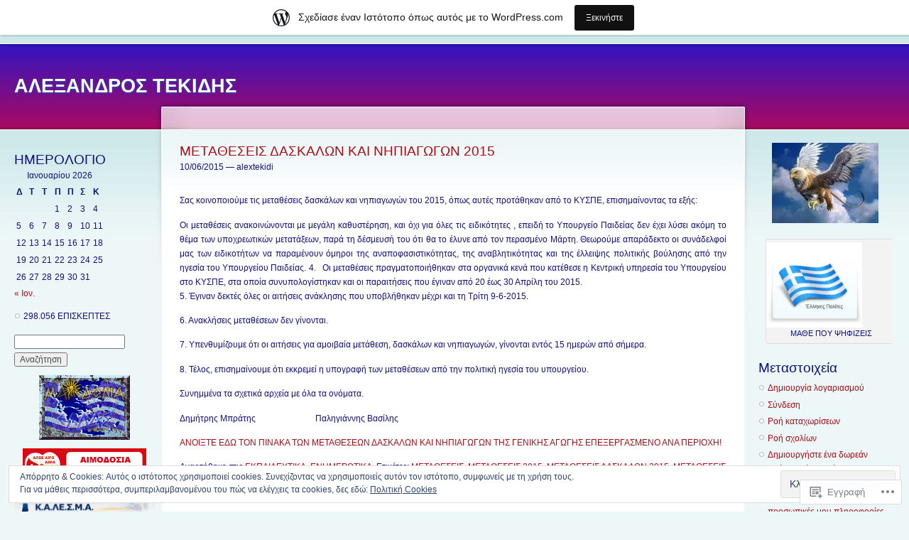

--- FILE ---
content_type: text/html; charset=UTF-8
request_url: https://alextekidi.wordpress.com/tag/%CE%BC%CE%B5%CF%84%CE%B1%CE%B8%CE%B5%CF%83%CE%B5%CE%B9%CF%83-%CE%BD%CE%B7%CF%80%CE%B9%CE%B1%CE%B3%CF%89%CE%B3%CF%89%CE%BD-2015/
body_size: 46256
content:
<!DOCTYPE html PUBLIC "-//W3C//DTD XHTML 1.0 Strict//EN" "http://www.w3.org/TR/xhtml1/DTD/xhtml1-strict.dtd">
<html lang="el-GR">
<head>
<meta http-equiv="Content-Type" content="text/html; charset=UTF-8" />
<title>ΜΕΤΑΘΕΣΕΙΣ ΝΗΠΙΑΓΩΓΩΝ 2015 | ΑΛΕΞΑΝΔΡΟΣ ΤΕΚΙΔΗΣ</title>
<link rel="pingback" href="https://alextekidi.wordpress.com/xmlrpc.php" />
	<style type="text/css">
		.infinite-scroll #infinite-handle span {
			border-color: #ab0d16 !important;
			color: #ab0d16 !important;
		}
		.infinite-scroll #infinite-handle span:hover {
			background-color: #ab0d16 !important;
			color: #fff;
		}
		#infinite-footer .blog-credits a,
		#infinite-footer .blog-info a,
		#infinite-footer .blog-credits a:hover,
		#infinite-footer .blog-info a:hover {
			color: #ab0d16 !important;
		}
	</style>

<meta name='robots' content='max-image-preview:large' />
<link rel='dns-prefetch' href='//s0.wp.com' />
<link rel='dns-prefetch' href='//af.pubmine.com' />
<link rel="alternate" type="application/rss+xml" title="Ροή RSS &raquo; ΑΛΕΞΑΝΔΡΟΣ ΤΕΚΙΔΗΣ" href="https://alextekidi.wordpress.com/feed/" />
<link rel="alternate" type="application/rss+xml" title="Κανάλι σχολίων &raquo; ΑΛΕΞΑΝΔΡΟΣ ΤΕΚΙΔΗΣ" href="https://alextekidi.wordpress.com/comments/feed/" />
<link rel="alternate" type="application/rss+xml" title="Κανάλι ετικέτας ΜΕΤΑΘΕΣΕΙΣ ΝΗΠΙΑΓΩΓΩΝ 2015 &raquo; ΑΛΕΞΑΝΔΡΟΣ ΤΕΚΙΔΗΣ" href="https://alextekidi.wordpress.com/tag/%ce%bc%ce%b5%cf%84%ce%b1%ce%b8%ce%b5%cf%83%ce%b5%ce%b9%cf%83-%ce%bd%ce%b7%cf%80%ce%b9%ce%b1%ce%b3%cf%89%ce%b3%cf%89%ce%bd-2015/feed/" />
	<script type="text/javascript">
		/* <![CDATA[ */
		function addLoadEvent(func) {
			var oldonload = window.onload;
			if (typeof window.onload != 'function') {
				window.onload = func;
			} else {
				window.onload = function () {
					oldonload();
					func();
				}
			}
		}
		/* ]]> */
	</script>
	<link crossorigin='anonymous' rel='stylesheet' id='all-css-0-1' href='/_static/??-eJxljcEOwiAQRH9IXBsbjAfjt9B2xbXLQmAJ6d+LF1PjdWbeG2jJzFEURSFUk7h6kgKNFo9aAGtv40po2DVQDImdYoGiG+NxLuUAO8HE0X8VweUVlcSbyWXo09/kD969kzxISDfQJ4b+luoE3mV2snywe7gNFzvY8XS159cbDX9H5w==&cssminify=yes' type='text/css' media='all' />
<style id='wp-emoji-styles-inline-css'>

	img.wp-smiley, img.emoji {
		display: inline !important;
		border: none !important;
		box-shadow: none !important;
		height: 1em !important;
		width: 1em !important;
		margin: 0 0.07em !important;
		vertical-align: -0.1em !important;
		background: none !important;
		padding: 0 !important;
	}
/*# sourceURL=wp-emoji-styles-inline-css */
</style>
<link crossorigin='anonymous' rel='stylesheet' id='all-css-2-1' href='/wp-content/plugins/gutenberg-core/v22.4.2/build/styles/block-library/style.min.css?m=1769608164i&cssminify=yes' type='text/css' media='all' />
<style id='wp-block-library-inline-css'>
.has-text-align-justify {
	text-align:justify;
}
.has-text-align-justify{text-align:justify;}

/*# sourceURL=wp-block-library-inline-css */
</style><style id='global-styles-inline-css'>
:root{--wp--preset--aspect-ratio--square: 1;--wp--preset--aspect-ratio--4-3: 4/3;--wp--preset--aspect-ratio--3-4: 3/4;--wp--preset--aspect-ratio--3-2: 3/2;--wp--preset--aspect-ratio--2-3: 2/3;--wp--preset--aspect-ratio--16-9: 16/9;--wp--preset--aspect-ratio--9-16: 9/16;--wp--preset--color--black: #000000;--wp--preset--color--cyan-bluish-gray: #abb8c3;--wp--preset--color--white: #ffffff;--wp--preset--color--pale-pink: #f78da7;--wp--preset--color--vivid-red: #cf2e2e;--wp--preset--color--luminous-vivid-orange: #ff6900;--wp--preset--color--luminous-vivid-amber: #fcb900;--wp--preset--color--light-green-cyan: #7bdcb5;--wp--preset--color--vivid-green-cyan: #00d084;--wp--preset--color--pale-cyan-blue: #8ed1fc;--wp--preset--color--vivid-cyan-blue: #0693e3;--wp--preset--color--vivid-purple: #9b51e0;--wp--preset--gradient--vivid-cyan-blue-to-vivid-purple: linear-gradient(135deg,rgb(6,147,227) 0%,rgb(155,81,224) 100%);--wp--preset--gradient--light-green-cyan-to-vivid-green-cyan: linear-gradient(135deg,rgb(122,220,180) 0%,rgb(0,208,130) 100%);--wp--preset--gradient--luminous-vivid-amber-to-luminous-vivid-orange: linear-gradient(135deg,rgb(252,185,0) 0%,rgb(255,105,0) 100%);--wp--preset--gradient--luminous-vivid-orange-to-vivid-red: linear-gradient(135deg,rgb(255,105,0) 0%,rgb(207,46,46) 100%);--wp--preset--gradient--very-light-gray-to-cyan-bluish-gray: linear-gradient(135deg,rgb(238,238,238) 0%,rgb(169,184,195) 100%);--wp--preset--gradient--cool-to-warm-spectrum: linear-gradient(135deg,rgb(74,234,220) 0%,rgb(151,120,209) 20%,rgb(207,42,186) 40%,rgb(238,44,130) 60%,rgb(251,105,98) 80%,rgb(254,248,76) 100%);--wp--preset--gradient--blush-light-purple: linear-gradient(135deg,rgb(255,206,236) 0%,rgb(152,150,240) 100%);--wp--preset--gradient--blush-bordeaux: linear-gradient(135deg,rgb(254,205,165) 0%,rgb(254,45,45) 50%,rgb(107,0,62) 100%);--wp--preset--gradient--luminous-dusk: linear-gradient(135deg,rgb(255,203,112) 0%,rgb(199,81,192) 50%,rgb(65,88,208) 100%);--wp--preset--gradient--pale-ocean: linear-gradient(135deg,rgb(255,245,203) 0%,rgb(182,227,212) 50%,rgb(51,167,181) 100%);--wp--preset--gradient--electric-grass: linear-gradient(135deg,rgb(202,248,128) 0%,rgb(113,206,126) 100%);--wp--preset--gradient--midnight: linear-gradient(135deg,rgb(2,3,129) 0%,rgb(40,116,252) 100%);--wp--preset--font-size--small: 13px;--wp--preset--font-size--medium: 20px;--wp--preset--font-size--large: 36px;--wp--preset--font-size--x-large: 42px;--wp--preset--font-family--albert-sans: 'Albert Sans', sans-serif;--wp--preset--font-family--alegreya: Alegreya, serif;--wp--preset--font-family--arvo: Arvo, serif;--wp--preset--font-family--bodoni-moda: 'Bodoni Moda', serif;--wp--preset--font-family--bricolage-grotesque: 'Bricolage Grotesque', sans-serif;--wp--preset--font-family--cabin: Cabin, sans-serif;--wp--preset--font-family--chivo: Chivo, sans-serif;--wp--preset--font-family--commissioner: Commissioner, sans-serif;--wp--preset--font-family--cormorant: Cormorant, serif;--wp--preset--font-family--courier-prime: 'Courier Prime', monospace;--wp--preset--font-family--crimson-pro: 'Crimson Pro', serif;--wp--preset--font-family--dm-mono: 'DM Mono', monospace;--wp--preset--font-family--dm-sans: 'DM Sans', sans-serif;--wp--preset--font-family--dm-serif-display: 'DM Serif Display', serif;--wp--preset--font-family--domine: Domine, serif;--wp--preset--font-family--eb-garamond: 'EB Garamond', serif;--wp--preset--font-family--epilogue: Epilogue, sans-serif;--wp--preset--font-family--fahkwang: Fahkwang, sans-serif;--wp--preset--font-family--figtree: Figtree, sans-serif;--wp--preset--font-family--fira-sans: 'Fira Sans', sans-serif;--wp--preset--font-family--fjalla-one: 'Fjalla One', sans-serif;--wp--preset--font-family--fraunces: Fraunces, serif;--wp--preset--font-family--gabarito: Gabarito, system-ui;--wp--preset--font-family--ibm-plex-mono: 'IBM Plex Mono', monospace;--wp--preset--font-family--ibm-plex-sans: 'IBM Plex Sans', sans-serif;--wp--preset--font-family--ibarra-real-nova: 'Ibarra Real Nova', serif;--wp--preset--font-family--instrument-serif: 'Instrument Serif', serif;--wp--preset--font-family--inter: Inter, sans-serif;--wp--preset--font-family--josefin-sans: 'Josefin Sans', sans-serif;--wp--preset--font-family--jost: Jost, sans-serif;--wp--preset--font-family--libre-baskerville: 'Libre Baskerville', serif;--wp--preset--font-family--libre-franklin: 'Libre Franklin', sans-serif;--wp--preset--font-family--literata: Literata, serif;--wp--preset--font-family--lora: Lora, serif;--wp--preset--font-family--merriweather: Merriweather, serif;--wp--preset--font-family--montserrat: Montserrat, sans-serif;--wp--preset--font-family--newsreader: Newsreader, serif;--wp--preset--font-family--noto-sans-mono: 'Noto Sans Mono', sans-serif;--wp--preset--font-family--nunito: Nunito, sans-serif;--wp--preset--font-family--open-sans: 'Open Sans', sans-serif;--wp--preset--font-family--overpass: Overpass, sans-serif;--wp--preset--font-family--pt-serif: 'PT Serif', serif;--wp--preset--font-family--petrona: Petrona, serif;--wp--preset--font-family--piazzolla: Piazzolla, serif;--wp--preset--font-family--playfair-display: 'Playfair Display', serif;--wp--preset--font-family--plus-jakarta-sans: 'Plus Jakarta Sans', sans-serif;--wp--preset--font-family--poppins: Poppins, sans-serif;--wp--preset--font-family--raleway: Raleway, sans-serif;--wp--preset--font-family--roboto: Roboto, sans-serif;--wp--preset--font-family--roboto-slab: 'Roboto Slab', serif;--wp--preset--font-family--rubik: Rubik, sans-serif;--wp--preset--font-family--rufina: Rufina, serif;--wp--preset--font-family--sora: Sora, sans-serif;--wp--preset--font-family--source-sans-3: 'Source Sans 3', sans-serif;--wp--preset--font-family--source-serif-4: 'Source Serif 4', serif;--wp--preset--font-family--space-mono: 'Space Mono', monospace;--wp--preset--font-family--syne: Syne, sans-serif;--wp--preset--font-family--texturina: Texturina, serif;--wp--preset--font-family--urbanist: Urbanist, sans-serif;--wp--preset--font-family--work-sans: 'Work Sans', sans-serif;--wp--preset--spacing--20: 0.44rem;--wp--preset--spacing--30: 0.67rem;--wp--preset--spacing--40: 1rem;--wp--preset--spacing--50: 1.5rem;--wp--preset--spacing--60: 2.25rem;--wp--preset--spacing--70: 3.38rem;--wp--preset--spacing--80: 5.06rem;--wp--preset--shadow--natural: 6px 6px 9px rgba(0, 0, 0, 0.2);--wp--preset--shadow--deep: 12px 12px 50px rgba(0, 0, 0, 0.4);--wp--preset--shadow--sharp: 6px 6px 0px rgba(0, 0, 0, 0.2);--wp--preset--shadow--outlined: 6px 6px 0px -3px rgb(255, 255, 255), 6px 6px rgb(0, 0, 0);--wp--preset--shadow--crisp: 6px 6px 0px rgb(0, 0, 0);}:where(body) { margin: 0; }:where(.is-layout-flex){gap: 0.5em;}:where(.is-layout-grid){gap: 0.5em;}body .is-layout-flex{display: flex;}.is-layout-flex{flex-wrap: wrap;align-items: center;}.is-layout-flex > :is(*, div){margin: 0;}body .is-layout-grid{display: grid;}.is-layout-grid > :is(*, div){margin: 0;}body{padding-top: 0px;padding-right: 0px;padding-bottom: 0px;padding-left: 0px;}:root :where(.wp-element-button, .wp-block-button__link){background-color: #32373c;border-width: 0;color: #fff;font-family: inherit;font-size: inherit;font-style: inherit;font-weight: inherit;letter-spacing: inherit;line-height: inherit;padding-top: calc(0.667em + 2px);padding-right: calc(1.333em + 2px);padding-bottom: calc(0.667em + 2px);padding-left: calc(1.333em + 2px);text-decoration: none;text-transform: inherit;}.has-black-color{color: var(--wp--preset--color--black) !important;}.has-cyan-bluish-gray-color{color: var(--wp--preset--color--cyan-bluish-gray) !important;}.has-white-color{color: var(--wp--preset--color--white) !important;}.has-pale-pink-color{color: var(--wp--preset--color--pale-pink) !important;}.has-vivid-red-color{color: var(--wp--preset--color--vivid-red) !important;}.has-luminous-vivid-orange-color{color: var(--wp--preset--color--luminous-vivid-orange) !important;}.has-luminous-vivid-amber-color{color: var(--wp--preset--color--luminous-vivid-amber) !important;}.has-light-green-cyan-color{color: var(--wp--preset--color--light-green-cyan) !important;}.has-vivid-green-cyan-color{color: var(--wp--preset--color--vivid-green-cyan) !important;}.has-pale-cyan-blue-color{color: var(--wp--preset--color--pale-cyan-blue) !important;}.has-vivid-cyan-blue-color{color: var(--wp--preset--color--vivid-cyan-blue) !important;}.has-vivid-purple-color{color: var(--wp--preset--color--vivid-purple) !important;}.has-black-background-color{background-color: var(--wp--preset--color--black) !important;}.has-cyan-bluish-gray-background-color{background-color: var(--wp--preset--color--cyan-bluish-gray) !important;}.has-white-background-color{background-color: var(--wp--preset--color--white) !important;}.has-pale-pink-background-color{background-color: var(--wp--preset--color--pale-pink) !important;}.has-vivid-red-background-color{background-color: var(--wp--preset--color--vivid-red) !important;}.has-luminous-vivid-orange-background-color{background-color: var(--wp--preset--color--luminous-vivid-orange) !important;}.has-luminous-vivid-amber-background-color{background-color: var(--wp--preset--color--luminous-vivid-amber) !important;}.has-light-green-cyan-background-color{background-color: var(--wp--preset--color--light-green-cyan) !important;}.has-vivid-green-cyan-background-color{background-color: var(--wp--preset--color--vivid-green-cyan) !important;}.has-pale-cyan-blue-background-color{background-color: var(--wp--preset--color--pale-cyan-blue) !important;}.has-vivid-cyan-blue-background-color{background-color: var(--wp--preset--color--vivid-cyan-blue) !important;}.has-vivid-purple-background-color{background-color: var(--wp--preset--color--vivid-purple) !important;}.has-black-border-color{border-color: var(--wp--preset--color--black) !important;}.has-cyan-bluish-gray-border-color{border-color: var(--wp--preset--color--cyan-bluish-gray) !important;}.has-white-border-color{border-color: var(--wp--preset--color--white) !important;}.has-pale-pink-border-color{border-color: var(--wp--preset--color--pale-pink) !important;}.has-vivid-red-border-color{border-color: var(--wp--preset--color--vivid-red) !important;}.has-luminous-vivid-orange-border-color{border-color: var(--wp--preset--color--luminous-vivid-orange) !important;}.has-luminous-vivid-amber-border-color{border-color: var(--wp--preset--color--luminous-vivid-amber) !important;}.has-light-green-cyan-border-color{border-color: var(--wp--preset--color--light-green-cyan) !important;}.has-vivid-green-cyan-border-color{border-color: var(--wp--preset--color--vivid-green-cyan) !important;}.has-pale-cyan-blue-border-color{border-color: var(--wp--preset--color--pale-cyan-blue) !important;}.has-vivid-cyan-blue-border-color{border-color: var(--wp--preset--color--vivid-cyan-blue) !important;}.has-vivid-purple-border-color{border-color: var(--wp--preset--color--vivid-purple) !important;}.has-vivid-cyan-blue-to-vivid-purple-gradient-background{background: var(--wp--preset--gradient--vivid-cyan-blue-to-vivid-purple) !important;}.has-light-green-cyan-to-vivid-green-cyan-gradient-background{background: var(--wp--preset--gradient--light-green-cyan-to-vivid-green-cyan) !important;}.has-luminous-vivid-amber-to-luminous-vivid-orange-gradient-background{background: var(--wp--preset--gradient--luminous-vivid-amber-to-luminous-vivid-orange) !important;}.has-luminous-vivid-orange-to-vivid-red-gradient-background{background: var(--wp--preset--gradient--luminous-vivid-orange-to-vivid-red) !important;}.has-very-light-gray-to-cyan-bluish-gray-gradient-background{background: var(--wp--preset--gradient--very-light-gray-to-cyan-bluish-gray) !important;}.has-cool-to-warm-spectrum-gradient-background{background: var(--wp--preset--gradient--cool-to-warm-spectrum) !important;}.has-blush-light-purple-gradient-background{background: var(--wp--preset--gradient--blush-light-purple) !important;}.has-blush-bordeaux-gradient-background{background: var(--wp--preset--gradient--blush-bordeaux) !important;}.has-luminous-dusk-gradient-background{background: var(--wp--preset--gradient--luminous-dusk) !important;}.has-pale-ocean-gradient-background{background: var(--wp--preset--gradient--pale-ocean) !important;}.has-electric-grass-gradient-background{background: var(--wp--preset--gradient--electric-grass) !important;}.has-midnight-gradient-background{background: var(--wp--preset--gradient--midnight) !important;}.has-small-font-size{font-size: var(--wp--preset--font-size--small) !important;}.has-medium-font-size{font-size: var(--wp--preset--font-size--medium) !important;}.has-large-font-size{font-size: var(--wp--preset--font-size--large) !important;}.has-x-large-font-size{font-size: var(--wp--preset--font-size--x-large) !important;}.has-albert-sans-font-family{font-family: var(--wp--preset--font-family--albert-sans) !important;}.has-alegreya-font-family{font-family: var(--wp--preset--font-family--alegreya) !important;}.has-arvo-font-family{font-family: var(--wp--preset--font-family--arvo) !important;}.has-bodoni-moda-font-family{font-family: var(--wp--preset--font-family--bodoni-moda) !important;}.has-bricolage-grotesque-font-family{font-family: var(--wp--preset--font-family--bricolage-grotesque) !important;}.has-cabin-font-family{font-family: var(--wp--preset--font-family--cabin) !important;}.has-chivo-font-family{font-family: var(--wp--preset--font-family--chivo) !important;}.has-commissioner-font-family{font-family: var(--wp--preset--font-family--commissioner) !important;}.has-cormorant-font-family{font-family: var(--wp--preset--font-family--cormorant) !important;}.has-courier-prime-font-family{font-family: var(--wp--preset--font-family--courier-prime) !important;}.has-crimson-pro-font-family{font-family: var(--wp--preset--font-family--crimson-pro) !important;}.has-dm-mono-font-family{font-family: var(--wp--preset--font-family--dm-mono) !important;}.has-dm-sans-font-family{font-family: var(--wp--preset--font-family--dm-sans) !important;}.has-dm-serif-display-font-family{font-family: var(--wp--preset--font-family--dm-serif-display) !important;}.has-domine-font-family{font-family: var(--wp--preset--font-family--domine) !important;}.has-eb-garamond-font-family{font-family: var(--wp--preset--font-family--eb-garamond) !important;}.has-epilogue-font-family{font-family: var(--wp--preset--font-family--epilogue) !important;}.has-fahkwang-font-family{font-family: var(--wp--preset--font-family--fahkwang) !important;}.has-figtree-font-family{font-family: var(--wp--preset--font-family--figtree) !important;}.has-fira-sans-font-family{font-family: var(--wp--preset--font-family--fira-sans) !important;}.has-fjalla-one-font-family{font-family: var(--wp--preset--font-family--fjalla-one) !important;}.has-fraunces-font-family{font-family: var(--wp--preset--font-family--fraunces) !important;}.has-gabarito-font-family{font-family: var(--wp--preset--font-family--gabarito) !important;}.has-ibm-plex-mono-font-family{font-family: var(--wp--preset--font-family--ibm-plex-mono) !important;}.has-ibm-plex-sans-font-family{font-family: var(--wp--preset--font-family--ibm-plex-sans) !important;}.has-ibarra-real-nova-font-family{font-family: var(--wp--preset--font-family--ibarra-real-nova) !important;}.has-instrument-serif-font-family{font-family: var(--wp--preset--font-family--instrument-serif) !important;}.has-inter-font-family{font-family: var(--wp--preset--font-family--inter) !important;}.has-josefin-sans-font-family{font-family: var(--wp--preset--font-family--josefin-sans) !important;}.has-jost-font-family{font-family: var(--wp--preset--font-family--jost) !important;}.has-libre-baskerville-font-family{font-family: var(--wp--preset--font-family--libre-baskerville) !important;}.has-libre-franklin-font-family{font-family: var(--wp--preset--font-family--libre-franklin) !important;}.has-literata-font-family{font-family: var(--wp--preset--font-family--literata) !important;}.has-lora-font-family{font-family: var(--wp--preset--font-family--lora) !important;}.has-merriweather-font-family{font-family: var(--wp--preset--font-family--merriweather) !important;}.has-montserrat-font-family{font-family: var(--wp--preset--font-family--montserrat) !important;}.has-newsreader-font-family{font-family: var(--wp--preset--font-family--newsreader) !important;}.has-noto-sans-mono-font-family{font-family: var(--wp--preset--font-family--noto-sans-mono) !important;}.has-nunito-font-family{font-family: var(--wp--preset--font-family--nunito) !important;}.has-open-sans-font-family{font-family: var(--wp--preset--font-family--open-sans) !important;}.has-overpass-font-family{font-family: var(--wp--preset--font-family--overpass) !important;}.has-pt-serif-font-family{font-family: var(--wp--preset--font-family--pt-serif) !important;}.has-petrona-font-family{font-family: var(--wp--preset--font-family--petrona) !important;}.has-piazzolla-font-family{font-family: var(--wp--preset--font-family--piazzolla) !important;}.has-playfair-display-font-family{font-family: var(--wp--preset--font-family--playfair-display) !important;}.has-plus-jakarta-sans-font-family{font-family: var(--wp--preset--font-family--plus-jakarta-sans) !important;}.has-poppins-font-family{font-family: var(--wp--preset--font-family--poppins) !important;}.has-raleway-font-family{font-family: var(--wp--preset--font-family--raleway) !important;}.has-roboto-font-family{font-family: var(--wp--preset--font-family--roboto) !important;}.has-roboto-slab-font-family{font-family: var(--wp--preset--font-family--roboto-slab) !important;}.has-rubik-font-family{font-family: var(--wp--preset--font-family--rubik) !important;}.has-rufina-font-family{font-family: var(--wp--preset--font-family--rufina) !important;}.has-sora-font-family{font-family: var(--wp--preset--font-family--sora) !important;}.has-source-sans-3-font-family{font-family: var(--wp--preset--font-family--source-sans-3) !important;}.has-source-serif-4-font-family{font-family: var(--wp--preset--font-family--source-serif-4) !important;}.has-space-mono-font-family{font-family: var(--wp--preset--font-family--space-mono) !important;}.has-syne-font-family{font-family: var(--wp--preset--font-family--syne) !important;}.has-texturina-font-family{font-family: var(--wp--preset--font-family--texturina) !important;}.has-urbanist-font-family{font-family: var(--wp--preset--font-family--urbanist) !important;}.has-work-sans-font-family{font-family: var(--wp--preset--font-family--work-sans) !important;}
/*# sourceURL=global-styles-inline-css */
</style>

<style id='classic-theme-styles-inline-css'>
.wp-block-button__link{background-color:#32373c;border-radius:9999px;box-shadow:none;color:#fff;font-size:1.125em;padding:calc(.667em + 2px) calc(1.333em + 2px);text-decoration:none}.wp-block-file__button{background:#32373c;color:#fff}.wp-block-accordion-heading{margin:0}.wp-block-accordion-heading__toggle{background-color:inherit!important;color:inherit!important}.wp-block-accordion-heading__toggle:not(:focus-visible){outline:none}.wp-block-accordion-heading__toggle:focus,.wp-block-accordion-heading__toggle:hover{background-color:inherit!important;border:none;box-shadow:none;color:inherit;padding:var(--wp--preset--spacing--20,1em) 0;text-decoration:none}.wp-block-accordion-heading__toggle:focus-visible{outline:auto;outline-offset:0}
/*# sourceURL=/wp-content/plugins/gutenberg-core/v22.4.2/build/styles/block-library/classic.min.css */
</style>
<link crossorigin='anonymous' rel='stylesheet' id='all-css-4-1' href='/_static/??-eJyFkNkOwkAIRX9ISmqNy4PxW6YtjqOzZaAufy9q3GJSXwiQe7gAnjJ0KQpFwewH6yJjl1qfugPjtKqXVQ3sQvYEhY7VDHvH8lIAy8VT1TFP8GNQGOA9q5D2QzZyUwTqnSFPQWVj2Mn1lkRxfuYgdB5HstpA2+ZCzKAxuCGA7NSLf7hHG/PQojXFm9jj31MK6dFWU3tf612OQZYS6KuMuBS/Cth648oN3YR1vZjV81XTNNP9FX6ClP8=&cssminify=yes' type='text/css' media='all' />
<link crossorigin='anonymous' rel='stylesheet' id='print-css-5-1' href='/wp-content/mu-plugins/global-print/global-print.css?m=1465851035i&cssminify=yes' type='text/css' media='print' />
<style id='jetpack-global-styles-frontend-style-inline-css'>
:root { --font-headings: unset; --font-base: unset; --font-headings-default: -apple-system,BlinkMacSystemFont,"Segoe UI",Roboto,Oxygen-Sans,Ubuntu,Cantarell,"Helvetica Neue",sans-serif; --font-base-default: -apple-system,BlinkMacSystemFont,"Segoe UI",Roboto,Oxygen-Sans,Ubuntu,Cantarell,"Helvetica Neue",sans-serif;}
/*# sourceURL=jetpack-global-styles-frontend-style-inline-css */
</style>
<link crossorigin='anonymous' rel='stylesheet' id='all-css-8-1' href='/wp-content/themes/h4/global.css?m=1420737423i&cssminify=yes' type='text/css' media='all' />
<script type="text/javascript" id="wpcom-actionbar-placeholder-js-extra">
/* <![CDATA[ */
var actionbardata = {"siteID":"9845104","postID":"0","siteURL":"https://alextekidi.wordpress.com","xhrURL":"https://alextekidi.wordpress.com/wp-admin/admin-ajax.php","nonce":"ac23cf401e","isLoggedIn":"","statusMessage":"","subsEmailDefault":"instantly","proxyScriptUrl":"https://s0.wp.com/wp-content/js/wpcom-proxy-request.js?m=1513050504i&amp;ver=20211021","i18n":{"followedText":"\u039d\u03ad\u03b1 \u03ac\u03c1\u03b8\u03c1\u03b1 \u03b1\u03c0\u03cc \u03b1\u03c5\u03c4\u03cc\u03bd \u03c4\u03bf\u03bd \u03b9\u03c3\u03c4\u03cc\u03c4\u03bf\u03c0\u03bf \u03b8\u03b1 \u03b5\u03bc\u03c6\u03b1\u03bd\u03af\u03b6\u03bf\u03bd\u03c4\u03b1\u03b9 \u03c4\u03ce\u03c1\u03b1 \u03c3\u03c4\u03bf\u03bd \u003Ca href=\"https://wordpress.com/reader\"\u003E\u0391\u03bd\u03b1\u03b3\u03bd\u03ce\u03c3\u03c4\u03b7\u003C/a\u003E","foldBar":"\u03a3\u03cd\u03bc\u03c0\u03c4\u03c5\u03be\u03b7 \u03bc\u03c0\u03ac\u03c1\u03b1\u03c2","unfoldBar":"\u0386\u03bd\u03bf\u03b9\u03b3\u03bc\u03b1","shortLinkCopied":"\u039f \u03c3\u03cd\u03bd\u03b4\u03b5\u03c3\u03bc\u03bf\u03c2 \u03bc\u03b9\u03ba\u03c1\u03bf\u03cd URL \u03b1\u03bd\u03c4\u03b9\u03b3\u03c1\u03ac\u03c6\u03b7\u03ba\u03b5 \u03c3\u03c4\u03bf \u03c0\u03c1\u03cc\u03c7\u03b5\u03b9\u03c1\u03bf."}};
//# sourceURL=wpcom-actionbar-placeholder-js-extra
/* ]]> */
</script>
<script type="text/javascript" id="jetpack-mu-wpcom-settings-js-before">
/* <![CDATA[ */
var JETPACK_MU_WPCOM_SETTINGS = {"assetsUrl":"https://s0.wp.com/wp-content/mu-plugins/jetpack-mu-wpcom-plugin/sun/jetpack_vendor/automattic/jetpack-mu-wpcom/src/build/"};
//# sourceURL=jetpack-mu-wpcom-settings-js-before
/* ]]> */
</script>
<script crossorigin='anonymous' type='text/javascript'  src='/_static/??/wp-content/js/rlt-proxy.js,/wp-content/blog-plugins/wordads-classes/js/cmp/v2/cmp-non-gdpr.js?m=1720530689j'></script>
<script type="text/javascript" id="rlt-proxy-js-after">
/* <![CDATA[ */
	rltInitialize( {"token":null,"iframeOrigins":["https:\/\/widgets.wp.com"]} );
//# sourceURL=rlt-proxy-js-after
/* ]]> */
</script>
<link rel="EditURI" type="application/rsd+xml" title="RSD" href="https://alextekidi.wordpress.com/xmlrpc.php?rsd" />
<meta name="generator" content="WordPress.com" />

<!-- Jetpack Open Graph Tags -->
<meta property="og:type" content="website" />
<meta property="og:title" content="ΜΕΤΑΘΕΣΕΙΣ ΝΗΠΙΑΓΩΓΩΝ 2015 – ΑΛΕΞΑΝΔΡΟΣ ΤΕΚΙΔΗΣ" />
<meta property="og:url" content="https://alextekidi.wordpress.com/tag/%ce%bc%ce%b5%cf%84%ce%b1%ce%b8%ce%b5%cf%83%ce%b5%ce%b9%cf%83-%ce%bd%ce%b7%cf%80%ce%b9%ce%b1%ce%b3%cf%89%ce%b3%cf%89%ce%bd-2015/" />
<meta property="og:site_name" content="ΑΛΕΞΑΝΔΡΟΣ ΤΕΚΙΔΗΣ" />
<meta property="og:image" content="https://secure.gravatar.com/blavatar/18eec9ddec0e03ff10766fd37750672c54b8db7800b1bdc90cf81082431651b7?s=200&#038;ts=1769613447" />
<meta property="og:image:width" content="200" />
<meta property="og:image:height" content="200" />
<meta property="og:image:alt" content="" />
<meta property="og:locale" content="el_GR" />
<meta property="fb:app_id" content="249643311490" />
<meta name="twitter:creator" content="@alextekidi" />

<!-- End Jetpack Open Graph Tags -->
<link rel="shortcut icon" type="image/x-icon" href="https://secure.gravatar.com/blavatar/18eec9ddec0e03ff10766fd37750672c54b8db7800b1bdc90cf81082431651b7?s=32" sizes="16x16" />
<link rel="icon" type="image/x-icon" href="https://secure.gravatar.com/blavatar/18eec9ddec0e03ff10766fd37750672c54b8db7800b1bdc90cf81082431651b7?s=32" sizes="16x16" />
<link rel="apple-touch-icon" href="https://secure.gravatar.com/blavatar/18eec9ddec0e03ff10766fd37750672c54b8db7800b1bdc90cf81082431651b7?s=114" />
<link rel='openid.server' href='https://alextekidi.wordpress.com/?openidserver=1' />
<link rel='openid.delegate' href='https://alextekidi.wordpress.com/' />
<link rel="search" type="application/opensearchdescription+xml" href="https://alextekidi.wordpress.com/osd.xml" title="ΑΛΕΞΑΝΔΡΟΣ ΤΕΚΙΔΗΣ" />
<link rel="search" type="application/opensearchdescription+xml" href="https://s1.wp.com/opensearch.xml" title="WordPress.com" />
<style type='text/css'>
	body, #wrapper, .commentlist .alt { background-color: #edf7f8 } 
	a, a:link, a:hover, a:visited, .sticky h2 a:hover { color: #ab0d16 } 
	.sticky h2 a { background: #ab0d16 } 
	#wrapper { color: #12117e } 
	hr { background-color: #12117e } 
	ul.primary-links li a, ul.primary-links li a:link, ul.primary-links li a:visited { background: transparent url('https://s0.wp.com/wp-content/themes/pub/garland/garland-image.php?src=bg-navigation-item.png&top=3215c1&bottom=aa0961') no-repeat 50% 0 } 
	ul.primary-links li a:hover, ul.primary-links li a.active { background: transparent url('https://s0.wp.com/wp-content/themes/pub/garland/garland-image.php?src=bg-navigation-item.png&top=3215c1&bottom=aa0961') no-repeat 50% -48px } 
	#navigation { background:  url('https://s0.wp.com/wp-content/themes/pub/garland/garland-image.php?src=bg-navigation.png&base=0c919d') repeat-x 50% 100% } 
	#wrapper { background: #edf7f8 url('https://s0.wp.com/wp-content/themes/pub/garland/garland-image.php?src=body.png&base=0c919d&top=3215c1&bottom=aa0961') repeat-x 50% 0 } 
	#wrapper #container #center #squeeze { background: #fff url('https://s0.wp.com/wp-content/themes/pub/garland/garland-image.php?src=bg-content.png&base=0c919d&top=3215c1&bottom=aa0961') repeat-x 50% 0 } 
	#wrapper #container #center .right-corner { background: transparent url('https://s0.wp.com/wp-content/themes/pub/garland/garland-image.php?src=bg-content-right.png&base=0c919d&top=3215c1&bottom=aa0961') no-repeat 100% 0 } 
	#wrapper #container #center .right-corner .left-corner { background: transparent url('https://s0.wp.com/wp-content/themes/pub/garland/garland-image.php?src=bg-content-left.png&base=0c919d&top=3215c1&bottom=aa0961') no-repeat 0 0 } 
</style>
<style type="text/css">.recentcomments a{display:inline !important;padding:0 !important;margin:0 !important;}</style>		<style type="text/css">
			.recentcomments a {
				display: inline !important;
				padding: 0 !important;
				margin: 0 !important;
			}

			table.recentcommentsavatartop img.avatar, table.recentcommentsavatarend img.avatar {
				border: 0px;
				margin: 0;
			}

			table.recentcommentsavatartop a, table.recentcommentsavatarend a {
				border: 0px !important;
				background-color: transparent !important;
			}

			td.recentcommentsavatarend, td.recentcommentsavatartop {
				padding: 0px 0px 1px 0px;
				margin: 0px;
			}

			td.recentcommentstextend {
				border: none !important;
				padding: 0px 0px 2px 10px;
			}

			.rtl td.recentcommentstextend {
				padding: 0px 10px 2px 0px;
			}

			td.recentcommentstexttop {
				border: none;
				padding: 0px 0px 0px 10px;
			}

			.rtl td.recentcommentstexttop {
				padding: 0px 10px 0px 0px;
			}
		</style>
		<meta name="description" content="Άρθρα σχετικά με ΜΕΤΑΘΕΣΕΙΣ ΝΗΠΙΑΓΩΓΩΝ 2015 γραμμένα από alextekidi" />
<script type="text/javascript">
/* <![CDATA[ */
var wa_client = {}; wa_client.cmd = []; wa_client.config = { 'blog_id': 9845104, 'blog_language': 'el', 'is_wordads': false, 'hosting_type': 0, 'afp_account_id': null, 'afp_host_id': 5038568878849053, 'theme': 'pub/garland', '_': { 'title': 'Διαφήμιση', 'privacy_settings': 'Ρυθμίσεις απορρήτου' }, 'formats': [ 'belowpost', 'bottom_sticky', 'sidebar_sticky_right', 'sidebar', 'gutenberg_rectangle', 'gutenberg_leaderboard', 'gutenberg_mobile_leaderboard', 'gutenberg_skyscraper' ] };
/* ]]> */
</script>
		<script type="text/javascript">

			window.doNotSellCallback = function() {

				var linkElements = [
					'a[href="https://wordpress.com/?ref=footer_blog"]',
					'a[href="https://wordpress.com/?ref=footer_website"]',
					'a[href="https://wordpress.com/?ref=vertical_footer"]',
					'a[href^="https://wordpress.com/?ref=footer_segment_"]',
				].join(',');

				var dnsLink = document.createElement( 'a' );
				dnsLink.href = 'https://wordpress.com/el/advertising-program-optout/';
				dnsLink.classList.add( 'do-not-sell-link' );
				dnsLink.rel = 'nofollow';
				dnsLink.style.marginLeft = '0.5em';
				dnsLink.textContent = 'Μην πουλήσετε ή μοιραστείτε τις προσωπικές μου πληροφορίες';

				var creditLinks = document.querySelectorAll( linkElements );

				if ( 0 === creditLinks.length ) {
					return false;
				}

				Array.prototype.forEach.call( creditLinks, function( el ) {
					el.insertAdjacentElement( 'afterend', dnsLink );
				});

				return true;
			};

		</script>
		<script type="text/javascript">
	window.google_analytics_uacct = "UA-52447-2";
</script>

<script type="text/javascript">
	var _gaq = _gaq || [];
	_gaq.push(['_setAccount', 'UA-52447-2']);
	_gaq.push(['_gat._anonymizeIp']);
	_gaq.push(['_setDomainName', 'wordpress.com']);
	_gaq.push(['_initData']);
	_gaq.push(['_trackPageview']);

	(function() {
		var ga = document.createElement('script'); ga.type = 'text/javascript'; ga.async = true;
		ga.src = ('https:' == document.location.protocol ? 'https://ssl' : 'http://www') + '.google-analytics.com/ga.js';
		(document.getElementsByTagName('head')[0] || document.getElementsByTagName('body')[0]).appendChild(ga);
	})();
</script>
<link crossorigin='anonymous' rel='stylesheet' id='all-css-0-3' href='/wp-content/mu-plugins/jetpack-plugin/sun/modules/widgets/top-posts/style.css?m=1753279645i&cssminify=yes' type='text/css' media='all' />
</head>

<body class="sidebars customizer-styles-applied jetpack-reblog-enabled has-marketing-bar has-marketing-bar-theme-garland">

<div id="navigation"></div>

<div id="wrapper">
	<div id="container" class="clear-block">

	<div id="header">
		<div id="logo-floater">
			<h1><a href="https://alextekidi.wordpress.com/">ΑΛΕΞΑΝΔΡΟΣ ΤΕΚΙΔΗΣ</a></h1>
		</div>

		<ul class="links primary-links">
	</ul>

	</div> <!-- /header -->

<div id="sidebar-left" class="sidebar">

<ul class="menu">

<li id="text-2" class="widget widget_text">			<div class="textwidget"> <span><span class="google-src-text" style="direction:ltr;text-align:left;"></span>    </span>  </div>
		</li>
<li id="calendar-4" class="widget widget_calendar"><h2 class="widgettitle">ΗΜΕΡΟΛΟΓΙΟ</h2>
<div id="calendar_wrap" class="calendar_wrap"><table id="wp-calendar" class="wp-calendar-table">
	<caption>Ιανουαρίου 2026</caption>
	<thead>
	<tr>
		<th scope="col" aria-label="Δευτέρα">Δ</th>
		<th scope="col" aria-label="Τρίτη">Τ</th>
		<th scope="col" aria-label="Τετάρτη">Τ</th>
		<th scope="col" aria-label="Πέμπτη">Π</th>
		<th scope="col" aria-label="Παρασκευή">Π</th>
		<th scope="col" aria-label="Σάββατο">Σ</th>
		<th scope="col" aria-label="Κυριακή">Κ</th>
	</tr>
	</thead>
	<tbody>
	<tr>
		<td colspan="3" class="pad">&nbsp;</td><td>1</td><td>2</td><td>3</td><td>4</td>
	</tr>
	<tr>
		<td>5</td><td>6</td><td>7</td><td>8</td><td>9</td><td>10</td><td>11</td>
	</tr>
	<tr>
		<td>12</td><td>13</td><td>14</td><td>15</td><td>16</td><td>17</td><td>18</td>
	</tr>
	<tr>
		<td>19</td><td>20</td><td>21</td><td>22</td><td>23</td><td>24</td><td>25</td>
	</tr>
	<tr>
		<td>26</td><td>27</td><td id="today">28</td><td>29</td><td>30</td><td>31</td>
		<td class="pad" colspan="1">&nbsp;</td>
	</tr>
	</tbody>
	</table><nav aria-label="Προηγούμενους και επόμενους μήνες" class="wp-calendar-nav">
		<span class="wp-calendar-nav-prev"><a href="https://alextekidi.wordpress.com/2015/06/">&laquo; Ιον.</a></span>
		<span class="pad">&nbsp;</span>
		<span class="wp-calendar-nav-next">&nbsp;</span>
	</nav></div></li>
<li id="blog-stats-2" class="widget widget_blog-stats"><h2 class="widgettitle"></h2>
		<ul>
			<li>298.056 ΕΠΙΣΚΕΠΤΕΣ</li>
		</ul>
		</li>
<li id="search-3" class="widget widget_search"><form role="search" method="get" id="searchform" class="searchform" action="https://alextekidi.wordpress.com/">
				<div>
					<label class="screen-reader-text" for="s">Αναζήτηση για:</label>
					<input type="text" value="" name="s" id="s" />
					<input type="submit" id="searchsubmit" value="Αναζήτηση" />
				</div>
			</form></li>
<li id="media_image-4" class="widget widget_media_image"><style>.widget.widget_media_image { overflow: hidden; }.widget.widget_media_image img { height: auto; max-width: 100%; }</style><a href="https://alextekidi.files.wordpress.com/2010/04/ceb1cf80cebfceb4ceb5ceb9cebeceb5ceb9cf83-ceb3ceb9ceb1-cf84ceb7cebd-ceb5cebbcebbceb7cebdceb9cebacebfcf84ceb7cf84ceb1-cf84ceb7cf83-cebc.doc"><img width="128" height="91" src="https://alextekidi.wordpress.com/wp-content/uploads/2009/10/4u2zq4l3.gif?w=128" class="image wp-image-21 aligncenter attachment-190x150 size-190x150" alt="" style="max-width: 100%; height: auto;" title="Η ΜΑΚΕΔΟΝΙΑ ΕΙΝΑΙ ΕΛΛΗΝΙΚΗ! ΔΙΑΒΑΣΤΕ ΜΕ ΑΠΛΑ ΛΟΓΙΑ ΤΙΣ ΑΠΟΔΕΙΞΕΙΣ ΠΟΥ ΣΥΓΚΕΝΤΡΩΣΑΝ ΜΙΚΡΟΙ ΜΑΘΗΤΕΣ ΜΕ ΤΗ ΒΟΗΘΕΙΑ ΤΟΥ ΔΑΣΚΑΛΟΥ ΤΟΥΣ! ΙΣΩΣ ΚΑΠΟΙΟΙ ΠΟΛΙΤΙΚΟΙ ΧΡΕΙΑΖΟΝΤΑΙ ΤΟ ΠΑΡΑΔΕΙΓΜΑ ΤΟΥΣ..." decoding="async" data-attachment-id="21" data-permalink="https://alextekidi.wordpress.com/?attachment_id=21" data-orig-file="https://alextekidi.wordpress.com/wp-content/uploads/2009/10/4u2zq4l3.gif" data-orig-size="128,91" data-comments-opened="1" data-image-meta="{&quot;aperture&quot;:&quot;0&quot;,&quot;credit&quot;:&quot;&quot;,&quot;camera&quot;:&quot;&quot;,&quot;caption&quot;:&quot;&quot;,&quot;created_timestamp&quot;:&quot;0&quot;,&quot;copyright&quot;:&quot;&quot;,&quot;focal_length&quot;:&quot;0&quot;,&quot;iso&quot;:&quot;0&quot;,&quot;shutter_speed&quot;:&quot;0&quot;,&quot;title&quot;:&quot;&quot;}" data-image-title="ΜΑΚΕΔΟΝΙΑ" data-image-description="" data-image-caption="" data-medium-file="https://alextekidi.wordpress.com/wp-content/uploads/2009/10/4u2zq4l3.gif?w=128" data-large-file="https://alextekidi.wordpress.com/wp-content/uploads/2009/10/4u2zq4l3.gif?w=128" /></a></li>
<li id="media_image-6" class="widget widget_media_image"><style>.widget.widget_media_image { overflow: hidden; }.widget.widget_media_image img { height: auto; max-width: 100%; }</style><a href="https://alextekidi.files.wordpress.com/2013/12/cf80cf81cebfceb3cf81ceb1cebccebcceb1-cf86ceb8ceb9cebdcebfcf80cf89cf81ceb9cebdceb7cf83-ceb1ceb9cebccebfceb4cebfcf83ceb9ceb1cf83-2013.doc"><img width="174" height="58" src="https://alextekidi.wordpress.com/wp-content/uploads/2009/12/aimo_jpg.gif?w=174" class="image wp-image-244 aligncenter attachment-185x62 size-185x62" alt="" style="max-width: 100%; height: auto;" title="ΔΩΣΕ ΛΙΓΟ ΧΡΟΝΟ... ΣΩΣΕ ΜΙΑ ΖΩΗ!!! Ενημερώσου για την τράπεζα αίματος των εκπαιδευτικών της Π.Ε. του Νομού Θεσσαλονίκης και δες το πρόγραμμα των τακτικών αιμοδοσιών της Τράπεζας κάνοντας κλικ επάνω στην εικόνα!" decoding="async" srcset="https://alextekidi.wordpress.com/wp-content/uploads/2009/12/aimo_jpg.gif 174w, https://alextekidi.wordpress.com/wp-content/uploads/2009/12/aimo_jpg.gif?w=150 150w" sizes="(max-width: 174px) 100vw, 174px" data-attachment-id="244" data-permalink="https://alextekidi.wordpress.com/aimo_jpg/" data-orig-file="https://alextekidi.wordpress.com/wp-content/uploads/2009/12/aimo_jpg.gif" data-orig-size="174,58" data-comments-opened="1" data-image-meta="{&quot;aperture&quot;:&quot;0&quot;,&quot;credit&quot;:&quot;&quot;,&quot;camera&quot;:&quot;&quot;,&quot;caption&quot;:&quot;&quot;,&quot;created_timestamp&quot;:&quot;0&quot;,&quot;copyright&quot;:&quot;&quot;,&quot;focal_length&quot;:&quot;0&quot;,&quot;iso&quot;:&quot;0&quot;,&quot;shutter_speed&quot;:&quot;0&quot;,&quot;title&quot;:&quot;&quot;}" data-image-title="aimo_jpg" data-image-description="" data-image-caption="" data-medium-file="https://alextekidi.wordpress.com/wp-content/uploads/2009/12/aimo_jpg.gif?w=174" data-large-file="https://alextekidi.wordpress.com/wp-content/uploads/2009/12/aimo_jpg.gif?w=174" /></a></li>
<li id="media_image-33" class="widget widget_media_image"><style>.widget.widget_media_image { overflow: hidden; }.widget.widget_media_image img { height: auto; max-width: 100%; }</style><a href="http://www.e-kalesma.gr/"><img width="200" height="31" src="https://alextekidi.wordpress.com/wp-content/uploads/2010/10/cebaceb1cebbceb5cf83cebcceb1.jpg" class="image wp-image-1584 alignnone attachment-full size-full" alt="" style="max-width: 100%; height: auto;" title="ΣTHN HΛEKTPONIKH ΣEΛIΔA http://www.e-kalesma.gr MAΘAINETE KAΘHMEPINA ΠOΛΛA ΠOY ΣAΣ ENΔIAΦEPOYN. ΓINETE KAI EΣEIΣ MEΛH KAI KATAΘEΣTE TIΣ ΔIKEΣ ΣAΣ IΔEEΣ KAI ΠPOTAΣEIΣ. ENHMEPΩΣTE TOYΣ ΦIΛOYΣ KAI ΣYNEPΓATEΣ ΣAΣ. ΣTHPIΞTE TH ΔIKH ΣAΣ HΛEKTPONIKH ENHMEPΩΣH." decoding="async" srcset="https://alextekidi.wordpress.com/wp-content/uploads/2010/10/cebaceb1cebbceb5cf83cebcceb1.jpg 200w, https://alextekidi.wordpress.com/wp-content/uploads/2010/10/cebaceb1cebbceb5cf83cebcceb1.jpg?w=150&amp;h=23 150w" sizes="(max-width: 200px) 100vw, 200px" data-attachment-id="1584" data-permalink="https://alextekidi.wordpress.com/%ce%ba%ce%b1%ce%bb%ce%b5%cf%83%ce%bc%ce%b1/" data-orig-file="https://alextekidi.wordpress.com/wp-content/uploads/2010/10/cebaceb1cebbceb5cf83cebcceb1.jpg" data-orig-size="200,31" data-comments-opened="1" data-image-meta="{&quot;aperture&quot;:&quot;0&quot;,&quot;credit&quot;:&quot;&quot;,&quot;camera&quot;:&quot;&quot;,&quot;caption&quot;:&quot;&quot;,&quot;created_timestamp&quot;:&quot;0&quot;,&quot;copyright&quot;:&quot;&quot;,&quot;focal_length&quot;:&quot;0&quot;,&quot;iso&quot;:&quot;0&quot;,&quot;shutter_speed&quot;:&quot;0&quot;,&quot;title&quot;:&quot;&quot;}" data-image-title="ΚΑΛΕΣΜΑ" data-image-description="" data-image-caption="" data-medium-file="https://alextekidi.wordpress.com/wp-content/uploads/2010/10/cebaceb1cebbceb5cf83cebcceb1.jpg?w=200" data-large-file="https://alextekidi.wordpress.com/wp-content/uploads/2010/10/cebaceb1cebbceb5cf83cebcceb1.jpg?w=200" /></a></li>
<li id="media_image-32" class="widget widget_media_image"><style>.widget.widget_media_image { overflow: hidden; }.widget.widget_media_image img { height: auto; max-width: 100%; }</style><a href="http://www.autismgreece.gr/"><img width="185" height="28" src="https://alextekidi.wordpress.com/wp-content/uploads/2010/09/ceb1cf85cf84ceb9cf83cebccebfcf831.jpg?w=185" class="image wp-image-1486 alignnone attachment-185x30 size-185x30" alt="" style="max-width: 100%; height: auto;" title="ΕΝΗΜΕΡΩΣΟΥ ΓΙΑ ΤΟΝ ΑΥΤΙΣΜΟ..." decoding="async" srcset="https://alextekidi.wordpress.com/wp-content/uploads/2010/09/ceb1cf85cf84ceb9cf83cebccebfcf831.jpg?w=185 185w, https://alextekidi.wordpress.com/wp-content/uploads/2010/09/ceb1cf85cf84ceb9cf83cebccebfcf831.jpg?w=370 370w, https://alextekidi.wordpress.com/wp-content/uploads/2010/09/ceb1cf85cf84ceb9cf83cebccebfcf831.jpg?w=150 150w, https://alextekidi.wordpress.com/wp-content/uploads/2010/09/ceb1cf85cf84ceb9cf83cebccebfcf831.jpg?w=300 300w" sizes="(max-width: 185px) 100vw, 185px" data-attachment-id="1486" data-permalink="https://alextekidi.wordpress.com/%ce%b1%cf%85%cf%84%ce%b9%cf%83%ce%bc%ce%bf%cf%831/" data-orig-file="https://alextekidi.wordpress.com/wp-content/uploads/2010/09/ceb1cf85cf84ceb9cf83cebccebfcf831.jpg" data-orig-size="396,60" data-comments-opened="1" data-image-meta="{&quot;aperture&quot;:&quot;0&quot;,&quot;credit&quot;:&quot;&quot;,&quot;camera&quot;:&quot;&quot;,&quot;caption&quot;:&quot;&quot;,&quot;created_timestamp&quot;:&quot;0&quot;,&quot;copyright&quot;:&quot;&quot;,&quot;focal_length&quot;:&quot;0&quot;,&quot;iso&quot;:&quot;0&quot;,&quot;shutter_speed&quot;:&quot;0&quot;,&quot;title&quot;:&quot;&quot;}" data-image-title="ΑΥΤΙΣΜΟΣ1" data-image-description="" data-image-caption="" data-medium-file="https://alextekidi.wordpress.com/wp-content/uploads/2010/09/ceb1cf85cf84ceb9cf83cebccebfcf831.jpg?w=300" data-large-file="https://alextekidi.wordpress.com/wp-content/uploads/2010/09/ceb1cf85cf84ceb9cf83cebccebfcf831.jpg?w=396" /></a></li>
<li id="media_image-30" class="widget widget_media_image"><style>.widget.widget_media_image { overflow: hidden; }.widget.widget_media_image img { height: auto; max-width: 100%; }</style><a href="http://www.et.gr/"><img width="150" height="200" src="https://alextekidi.wordpress.com/wp-content/uploads/2010/07/150x200-images-nph_images-fek_a_2001.jpg?w=150" class="image wp-image-1303 alignnone attachment-190x240 size-190x240" alt="" style="max-width: 100%; height: auto;" title="ΕΠΙΤΕΛΟΥΣ... ΚΑΤΕΒΑΣΤΕ ΔΩΡΕΑΝ ΤΟ ΦΕΚ ΠΟΥ ΣΑΣ ΕΝΔΙΑΦΕΡΕΙ ΑΠΟ ΤΟΝ ΚΟΜΒΟ ΤΟΥ ΕΘΝΙΚΟΥ ΤΥΠΟΓΡΑΦΕΙΟΥ..." decoding="async" srcset="https://alextekidi.wordpress.com/wp-content/uploads/2010/07/150x200-images-nph_images-fek_a_2001.jpg 150w, https://alextekidi.wordpress.com/wp-content/uploads/2010/07/150x200-images-nph_images-fek_a_2001.jpg?w=113 113w" sizes="(max-width: 150px) 100vw, 150px" data-attachment-id="1303" data-permalink="https://alextekidi.wordpress.com/150x200-images-nph_images-fek_a_2001/" data-orig-file="https://alextekidi.wordpress.com/wp-content/uploads/2010/07/150x200-images-nph_images-fek_a_2001.jpg" data-orig-size="150,200" data-comments-opened="1" data-image-meta="{&quot;aperture&quot;:&quot;0&quot;,&quot;credit&quot;:&quot;&quot;,&quot;camera&quot;:&quot;&quot;,&quot;caption&quot;:&quot;&quot;,&quot;created_timestamp&quot;:&quot;0&quot;,&quot;copyright&quot;:&quot;&quot;,&quot;focal_length&quot;:&quot;0&quot;,&quot;iso&quot;:&quot;0&quot;,&quot;shutter_speed&quot;:&quot;0&quot;,&quot;title&quot;:&quot;&quot;}" data-image-title="150&amp;#215;200-images-NPH_images-fek_A_2001" data-image-description="" data-image-caption="" data-medium-file="https://alextekidi.wordpress.com/wp-content/uploads/2010/07/150x200-images-nph_images-fek_a_2001.jpg?w=150" data-large-file="https://alextekidi.wordpress.com/wp-content/uploads/2010/07/150x200-images-nph_images-fek_a_2001.jpg?w=150" /></a></li>
<li id="media_image-9" class="widget widget_media_image"><style>.widget.widget_media_image { overflow: hidden; }.widget.widget_media_image img { height: auto; max-width: 100%; }</style><a href="http://www.SanSimera.gr"><img width="80" height="120" src="https://alextekidi.wordpress.com/wp-content/uploads/2009/12/logo.gif?w=80" class="image wp-image-245 alignnone attachment-190x120 size-190x120" alt="" style="max-width: 100%; height: auto;" decoding="async" srcset="https://alextekidi.wordpress.com/wp-content/uploads/2009/12/logo.gif?w=80 80w, https://alextekidi.wordpress.com/wp-content/uploads/2009/12/logo.gif 107w" sizes="(max-width: 80px) 100vw, 80px" data-attachment-id="245" data-permalink="https://alextekidi.wordpress.com/logo-3/" data-orig-file="https://alextekidi.wordpress.com/wp-content/uploads/2009/12/logo.gif" data-orig-size="107,161" data-comments-opened="1" data-image-meta="{&quot;aperture&quot;:&quot;0&quot;,&quot;credit&quot;:&quot;&quot;,&quot;camera&quot;:&quot;&quot;,&quot;caption&quot;:&quot;&quot;,&quot;created_timestamp&quot;:&quot;0&quot;,&quot;copyright&quot;:&quot;&quot;,&quot;focal_length&quot;:&quot;0&quot;,&quot;iso&quot;:&quot;0&quot;,&quot;shutter_speed&quot;:&quot;0&quot;,&quot;title&quot;:&quot;&quot;}" data-image-title="LOGO" data-image-description="" data-image-caption="" data-medium-file="https://alextekidi.wordpress.com/wp-content/uploads/2009/12/logo.gif?w=107" data-large-file="https://alextekidi.wordpress.com/wp-content/uploads/2009/12/logo.gif?w=107" /></a></li>
<li id="media_image-31" class="widget widget_media_image"><style>.widget.widget_media_image { overflow: hidden; }.widget.widget_media_image img { height: auto; max-width: 100%; }</style><a href="http://www.doe.gr/index.php?categoryid=58"><img width="190" height="42" src="https://alextekidi.wordpress.com/wp-content/uploads/2010/09/dv2010ceb1cebdceb1cf81cf84ceb7cf83ceb7cf82.jpg?w=190" class="image wp-image-1451 alignnone attachment-190x50 size-190x50" alt="" style="max-width: 100%; height: auto;" decoding="async" srcset="https://alextekidi.wordpress.com/wp-content/uploads/2010/09/dv2010ceb1cebdceb1cf81cf84ceb7cf83ceb7cf82.jpg?w=190 190w, https://alextekidi.wordpress.com/wp-content/uploads/2010/09/dv2010ceb1cebdceb1cf81cf84ceb7cf83ceb7cf82.jpg?w=150 150w, https://alextekidi.wordpress.com/wp-content/uploads/2010/09/dv2010ceb1cebdceb1cf81cf84ceb7cf83ceb7cf82.jpg 200w" sizes="(max-width: 190px) 100vw, 190px" data-attachment-id="1451" data-permalink="https://alextekidi.wordpress.com/dv2010%ce%b1%ce%bd%ce%b1%cf%81%cf%84%ce%b7%cf%83%ce%b7%cf%82/" data-orig-file="https://alextekidi.wordpress.com/wp-content/uploads/2010/09/dv2010ceb1cebdceb1cf81cf84ceb7cf83ceb7cf82.jpg" data-orig-size="200,44" data-comments-opened="1" data-image-meta="{&quot;aperture&quot;:&quot;0&quot;,&quot;credit&quot;:&quot;&quot;,&quot;camera&quot;:&quot;&quot;,&quot;caption&quot;:&quot;&quot;,&quot;created_timestamp&quot;:&quot;0&quot;,&quot;copyright&quot;:&quot;&quot;,&quot;focal_length&quot;:&quot;0&quot;,&quot;iso&quot;:&quot;0&quot;,&quot;shutter_speed&quot;:&quot;0&quot;,&quot;title&quot;:&quot;&quot;}" data-image-title="dv2010αναρτησης" data-image-description="" data-image-caption="" data-medium-file="https://alextekidi.wordpress.com/wp-content/uploads/2010/09/dv2010ceb1cebdceb1cf81cf84ceb7cf83ceb7cf82.jpg?w=200" data-large-file="https://alextekidi.wordpress.com/wp-content/uploads/2010/09/dv2010ceb1cebdceb1cf81cf84ceb7cf83ceb7cf82.jpg?w=200" /></a></li>
<li id="media_image-29" class="widget widget_media_image"><style>.widget.widget_media_image { overflow: hidden; }.widget.widget_media_image img { height: auto; max-width: 100%; }</style><a href="http://www.edutv.gr/"><img width="190" height="55" src="https://alextekidi.wordpress.com/wp-content/uploads/2010/07/edutv.png?w=190" class="image wp-image-1205 alignnone attachment-190x60 size-190x60" alt="" style="max-width: 100%; height: auto;" decoding="async" srcset="https://alextekidi.wordpress.com/wp-content/uploads/2010/07/edutv.png?w=190 190w, https://alextekidi.wordpress.com/wp-content/uploads/2010/07/edutv.png?w=150 150w, https://alextekidi.wordpress.com/wp-content/uploads/2010/07/edutv.png 260w" sizes="(max-width: 190px) 100vw, 190px" data-attachment-id="1205" data-permalink="https://alextekidi.wordpress.com/edutv/" data-orig-file="https://alextekidi.wordpress.com/wp-content/uploads/2010/07/edutv.png" data-orig-size="260,75" data-comments-opened="1" data-image-meta="{&quot;aperture&quot;:&quot;0&quot;,&quot;credit&quot;:&quot;&quot;,&quot;camera&quot;:&quot;&quot;,&quot;caption&quot;:&quot;&quot;,&quot;created_timestamp&quot;:&quot;0&quot;,&quot;copyright&quot;:&quot;&quot;,&quot;focal_length&quot;:&quot;0&quot;,&quot;iso&quot;:&quot;0&quot;,&quot;shutter_speed&quot;:&quot;0&quot;,&quot;title&quot;:&quot;&quot;}" data-image-title="edutv" data-image-description="" data-image-caption="" data-medium-file="https://alextekidi.wordpress.com/wp-content/uploads/2010/07/edutv.png?w=260" data-large-file="https://alextekidi.wordpress.com/wp-content/uploads/2010/07/edutv.png?w=260" /></a></li>
<li id="media_image-10" class="widget widget_media_image"><style>.widget.widget_media_image { overflow: hidden; }.widget.widget_media_image img { height: auto; max-width: 100%; }</style><a href="http://www.deltiokairou.gr/"><img width="164" height="72" src="https://alextekidi.wordpress.com/wp-content/uploads/2011/02/logocebaceb1ceb9cf81cebfcf851.png?w=164" class="image wp-image-2286 aligncenter attachment-190x85 size-190x85" alt="ΔΕΛΤΙΟ ΚΑΙΡΟΥ..." style="max-width: 100%; height: auto;" decoding="async" srcset="https://alextekidi.wordpress.com/wp-content/uploads/2011/02/logocebaceb1ceb9cf81cebfcf851.png 164w, https://alextekidi.wordpress.com/wp-content/uploads/2011/02/logocebaceb1ceb9cf81cebfcf851.png?w=150 150w" sizes="(max-width: 164px) 100vw, 164px" data-attachment-id="2286" data-permalink="https://alextekidi.wordpress.com/logo%ce%ba%ce%b1%ce%b9%cf%81%ce%bf%cf%851/" data-orig-file="https://alextekidi.wordpress.com/wp-content/uploads/2011/02/logocebaceb1ceb9cf81cebfcf851.png" data-orig-size="164,72" data-comments-opened="1" data-image-meta="{&quot;aperture&quot;:&quot;0&quot;,&quot;credit&quot;:&quot;&quot;,&quot;camera&quot;:&quot;&quot;,&quot;caption&quot;:&quot;&quot;,&quot;created_timestamp&quot;:&quot;0&quot;,&quot;copyright&quot;:&quot;&quot;,&quot;focal_length&quot;:&quot;0&quot;,&quot;iso&quot;:&quot;0&quot;,&quot;shutter_speed&quot;:&quot;0&quot;,&quot;title&quot;:&quot;&quot;}" data-image-title="logoκαιρου1" data-image-description="" data-image-caption="" data-medium-file="https://alextekidi.wordpress.com/wp-content/uploads/2011/02/logocebaceb1ceb9cf81cebfcf851.png?w=164" data-large-file="https://alextekidi.wordpress.com/wp-content/uploads/2011/02/logocebaceb1ceb9cf81cebfcf851.png?w=164" /></a></li>
<li id="media_image-11" class="widget widget_media_image"><style>.widget.widget_media_image { overflow: hidden; }.widget.widget_media_image img { height: auto; max-width: 100%; }</style><a href="http://www.sch.gr/"><img width="171" height="24" src="https://alextekidi.wordpress.com/wp-content/uploads/2009/11/sch2.gif?w=171" class="image wp-image-157 aligncenter attachment-190x34 size-190x34" alt="ΣΧΟΛΙΚΟ ΔΙΚΤΥΟ" style="max-width: 100%; height: auto;" decoding="async" srcset="https://alextekidi.wordpress.com/wp-content/uploads/2009/11/sch2.gif 171w, https://alextekidi.wordpress.com/wp-content/uploads/2009/11/sch2.gif?w=150 150w" sizes="(max-width: 171px) 100vw, 171px" data-attachment-id="157" data-permalink="https://alextekidi.wordpress.com/sch2/" data-orig-file="https://alextekidi.wordpress.com/wp-content/uploads/2009/11/sch2.gif" data-orig-size="171,24" data-comments-opened="1" data-image-meta="{&quot;aperture&quot;:&quot;0&quot;,&quot;credit&quot;:&quot;&quot;,&quot;camera&quot;:&quot;&quot;,&quot;caption&quot;:&quot;&quot;,&quot;created_timestamp&quot;:&quot;0&quot;,&quot;copyright&quot;:&quot;&quot;,&quot;focal_length&quot;:&quot;0&quot;,&quot;iso&quot;:&quot;0&quot;,&quot;shutter_speed&quot;:&quot;0&quot;,&quot;title&quot;:&quot;&quot;}" data-image-title="sch2" data-image-description="" data-image-caption="" data-medium-file="https://alextekidi.wordpress.com/wp-content/uploads/2009/11/sch2.gif?w=171" data-large-file="https://alextekidi.wordpress.com/wp-content/uploads/2009/11/sch2.gif?w=171" /></a></li>
<li id="media_image-14" class="widget widget_media_image"><style>.widget.widget_media_image { overflow: hidden; }.widget.widget_media_image img { height: auto; max-width: 100%; }</style><a href="http://pi-schools.sch.gr/"><img width="75" height="79" src="https://alextekidi.wordpress.com/wp-content/uploads/2009/11/pischools.gif?w=75" class="image wp-image-177 aligncenter attachment-190x160 size-190x160" alt="ΔΙΔΑΚΤΙΚΑ ΠΑΚΕΤΑ ΚΑΙ ΕΚΠΑΙΔΕΥΤΙΚΟ ΛΟΓΙΣΜΙΚΟ ΑΠΟ ΤΟ ΠΑΙΔΑΓΩΓΙΚΟ ΙΝΣΤΙΤΟΥΤΟ" style="max-width: 100%; height: auto;" decoding="async" data-attachment-id="177" data-permalink="https://alextekidi.wordpress.com/pischools/" data-orig-file="https://alextekidi.wordpress.com/wp-content/uploads/2009/11/pischools.gif" data-orig-size="75,79" data-comments-opened="1" data-image-meta="{&quot;aperture&quot;:&quot;0&quot;,&quot;credit&quot;:&quot;&quot;,&quot;camera&quot;:&quot;&quot;,&quot;caption&quot;:&quot;&quot;,&quot;created_timestamp&quot;:&quot;0&quot;,&quot;copyright&quot;:&quot;&quot;,&quot;focal_length&quot;:&quot;0&quot;,&quot;iso&quot;:&quot;0&quot;,&quot;shutter_speed&quot;:&quot;0&quot;,&quot;title&quot;:&quot;&quot;}" data-image-title="piSchools" data-image-description="" data-image-caption="" data-medium-file="https://alextekidi.wordpress.com/wp-content/uploads/2009/11/pischools.gif?w=75" data-large-file="https://alextekidi.wordpress.com/wp-content/uploads/2009/11/pischools.gif?w=75" /></a></li>
<li id="media_image-12" class="widget widget_media_image"><style>.widget.widget_media_image { overflow: hidden; }.widget.widget_media_image img { height: auto; max-width: 100%; }</style><a href="http://www.e-yliko.gr/default.aspx"><img width="153" height="19" src="https://alextekidi.wordpress.com/wp-content/uploads/2009/11/eyl2.gif?w=153" class="image wp-image-158 aligncenter attachment-190x25 size-190x25" alt="e-yliko" style="max-width: 100%; height: auto;" decoding="async" srcset="https://alextekidi.wordpress.com/wp-content/uploads/2009/11/eyl2.gif 153w, https://alextekidi.wordpress.com/wp-content/uploads/2009/11/eyl2.gif?w=150 150w" sizes="(max-width: 153px) 100vw, 153px" data-attachment-id="158" data-permalink="https://alextekidi.wordpress.com/eyl2/" data-orig-file="https://alextekidi.wordpress.com/wp-content/uploads/2009/11/eyl2.gif" data-orig-size="153,19" data-comments-opened="1" data-image-meta="{&quot;aperture&quot;:&quot;0&quot;,&quot;credit&quot;:&quot;&quot;,&quot;camera&quot;:&quot;&quot;,&quot;caption&quot;:&quot;&quot;,&quot;created_timestamp&quot;:&quot;0&quot;,&quot;copyright&quot;:&quot;&quot;,&quot;focal_length&quot;:&quot;0&quot;,&quot;iso&quot;:&quot;0&quot;,&quot;shutter_speed&quot;:&quot;0&quot;,&quot;title&quot;:&quot;&quot;}" data-image-title="eyl2" data-image-description="" data-image-caption="" data-medium-file="https://alextekidi.wordpress.com/wp-content/uploads/2009/11/eyl2.gif?w=153" data-large-file="https://alextekidi.wordpress.com/wp-content/uploads/2009/11/eyl2.gif?w=153" /></a></li>
<li id="media_image-15" class="widget widget_media_image"><style>.widget.widget_media_image { overflow: hidden; }.widget.widget_media_image img { height: auto; max-width: 100%; }</style><a href="http://www.specialeducation.gr/"><img width="134" height="39" src="https://alextekidi.wordpress.com/wp-content/uploads/2009/11/logoseducation1.gif?w=134" class="image wp-image-178 alignnone attachment-190x54 size-190x54" alt="" style="max-width: 100%; height: auto;" decoding="async" data-attachment-id="178" data-permalink="https://alextekidi.wordpress.com/logoseducation1/" data-orig-file="https://alextekidi.wordpress.com/wp-content/uploads/2009/11/logoseducation1.gif" data-orig-size="134,39" data-comments-opened="1" data-image-meta="{&quot;aperture&quot;:&quot;0&quot;,&quot;credit&quot;:&quot;&quot;,&quot;camera&quot;:&quot;&quot;,&quot;caption&quot;:&quot;&quot;,&quot;created_timestamp&quot;:&quot;0&quot;,&quot;copyright&quot;:&quot;&quot;,&quot;focal_length&quot;:&quot;0&quot;,&quot;iso&quot;:&quot;0&quot;,&quot;shutter_speed&quot;:&quot;0&quot;,&quot;title&quot;:&quot;&quot;}" data-image-title="LogoSEducation1" data-image-description="" data-image-caption="" data-medium-file="https://alextekidi.wordpress.com/wp-content/uploads/2009/11/logoseducation1.gif?w=134" data-large-file="https://alextekidi.wordpress.com/wp-content/uploads/2009/11/logoseducation1.gif?w=134" /></a></li>
<li id="media_image-16" class="widget widget_media_image"><style>.widget.widget_media_image { overflow: hidden; }.widget.widget_media_image img { height: auto; max-width: 100%; }</style><a href="http://www.hamogelo.gr/"><img width="134" height="50" src="https://alextekidi.wordpress.com/wp-content/uploads/2009/11/hamogelo.gif?w=134" class="image wp-image-179 aligncenter attachment-190x65 size-190x65" alt="" style="max-width: 100%; height: auto;" decoding="async" data-attachment-id="179" data-permalink="https://alextekidi.wordpress.com/hamogelo/" data-orig-file="https://alextekidi.wordpress.com/wp-content/uploads/2009/11/hamogelo.gif" data-orig-size="134,50" data-comments-opened="1" data-image-meta="{&quot;aperture&quot;:&quot;0&quot;,&quot;credit&quot;:&quot;&quot;,&quot;camera&quot;:&quot;&quot;,&quot;caption&quot;:&quot;&quot;,&quot;created_timestamp&quot;:&quot;0&quot;,&quot;copyright&quot;:&quot;&quot;,&quot;focal_length&quot;:&quot;0&quot;,&quot;iso&quot;:&quot;0&quot;,&quot;shutter_speed&quot;:&quot;0&quot;,&quot;title&quot;:&quot;&quot;}" data-image-title="hamogelo" data-image-description="" data-image-caption="" data-medium-file="https://alextekidi.wordpress.com/wp-content/uploads/2009/11/hamogelo.gif?w=134" data-large-file="https://alextekidi.wordpress.com/wp-content/uploads/2009/11/hamogelo.gif?w=134" /></a></li>
<li id="media_image-18" class="widget widget_media_image"><style>.widget.widget_media_image { overflow: hidden; }.widget.widget_media_image img { height: auto; max-width: 100%; }</style><a href="http://www.edra.gr/"><img width="190" height="28" src="https://alextekidi.wordpress.com/wp-content/uploads/2009/12/logonew.gif?w=190" class="image wp-image-223 alignnone attachment-190x52 size-190x52" alt="" style="max-width: 100%; height: auto;" decoding="async" srcset="https://alextekidi.wordpress.com/wp-content/uploads/2009/12/logonew.gif?w=190 190w, https://alextekidi.wordpress.com/wp-content/uploads/2009/12/logonew.gif?w=380 380w, https://alextekidi.wordpress.com/wp-content/uploads/2009/12/logonew.gif?w=150 150w, https://alextekidi.wordpress.com/wp-content/uploads/2009/12/logonew.gif?w=300 300w" sizes="(max-width: 190px) 100vw, 190px" data-attachment-id="223" data-permalink="https://alextekidi.wordpress.com/logonew/" data-orig-file="https://alextekidi.wordpress.com/wp-content/uploads/2009/12/logonew.gif" data-orig-size="413,60" data-comments-opened="1" data-image-meta="{&quot;aperture&quot;:&quot;0&quot;,&quot;credit&quot;:&quot;&quot;,&quot;camera&quot;:&quot;&quot;,&quot;caption&quot;:&quot;&quot;,&quot;created_timestamp&quot;:&quot;0&quot;,&quot;copyright&quot;:&quot;&quot;,&quot;focal_length&quot;:&quot;0&quot;,&quot;iso&quot;:&quot;0&quot;,&quot;shutter_speed&quot;:&quot;0&quot;,&quot;title&quot;:&quot;&quot;}" data-image-title="logonew" data-image-description="" data-image-caption="" data-medium-file="https://alextekidi.wordpress.com/wp-content/uploads/2009/12/logonew.gif?w=300" data-large-file="https://alextekidi.wordpress.com/wp-content/uploads/2009/12/logonew.gif?w=413" /></a></li>
<li id="media_image-20" class="widget widget_media_image"><style>.widget.widget_media_image { overflow: hidden; }.widget.widget_media_image img { height: auto; max-width: 100%; }</style><a href="http://www.kep.gov.gr/portal/page/portal/kep/"><img width="107" height="161" src="https://alextekidi.wordpress.com/wp-content/uploads/2009/12/logo.gif?w=107" class="image wp-image-245 aligncenter attachment-0x0 size-0x0" alt="" style="max-width: 100%; height: auto;" decoding="async" data-attachment-id="245" data-permalink="https://alextekidi.wordpress.com/logo-3/" data-orig-file="https://alextekidi.wordpress.com/wp-content/uploads/2009/12/logo.gif" data-orig-size="107,161" data-comments-opened="1" data-image-meta="{&quot;aperture&quot;:&quot;0&quot;,&quot;credit&quot;:&quot;&quot;,&quot;camera&quot;:&quot;&quot;,&quot;caption&quot;:&quot;&quot;,&quot;created_timestamp&quot;:&quot;0&quot;,&quot;copyright&quot;:&quot;&quot;,&quot;focal_length&quot;:&quot;0&quot;,&quot;iso&quot;:&quot;0&quot;,&quot;shutter_speed&quot;:&quot;0&quot;,&quot;title&quot;:&quot;&quot;}" data-image-title="LOGO" data-image-description="" data-image-caption="" data-medium-file="https://alextekidi.wordpress.com/wp-content/uploads/2009/12/logo.gif?w=107" data-large-file="https://alextekidi.wordpress.com/wp-content/uploads/2009/12/logo.gif?w=107" /></a></li>
<li id="rss-12" class="widget widget_rss"><h2 class="widgettitle"><a class="rsswidget" href="http://feeds.feedburner.com/blogspot/nJOIs" title="Οργανώστε αυτό τον ιστοχώρο χρησιμοποιώντας RSS"><img style="background: orange; color: white; border: none;" width="14" height="14" src="https://s.wordpress.com/wp-includes/images/rss.png?m=1354137473i" alt="RSS" /></a> <a class="rsswidget" href="http://taxalia.blogspot.com/" title="">taxalia</a></h2>
<ul><li><a class='rsswidget' href='http://taxalia.blogspot.com/2026/01/blog-post_89.html' title=' Απίστευτα πράγματα λέγονται στον αέρα του Λίμπερο ΦΜ από το Διεύθυντή-δημοσιογράφο κ. Ζαγόρα...!!!Μεταξύ των άλλων λεονταρισμών ,παοκτσιδισμού,λαικισμού και αμετροέπειας ο εν λόγω διευθυντής είπε ότι αν ήταν ο Ιβαν Σαββίδης δεν θα κατέβαζε την ομάδα να παίξει το παιχνίδι με την Λύών!!!ΔΙΑΒΑΣΤΕ ΠΕΡΙΣΣΟΤΕΡΑ... [&hellip;]'>ΑΠΙΣΤΕΥΤΟΣ ΛΑΙΚΙΣΜΟΣ ΚΑΤΑ ΤΟΥ ΣΑΒΒΙΔΗ ΑΠΟ ΤΟ ΔΙΕΥΘΥΝΤΗ ΤΟΥ ΛΙΜΠΕΡΟ ΦΜ .....ΚοΖΑΓΟΡΑ</a></li><li><a class='rsswidget' href='http://taxalia.blogspot.com/2026/01/iefimerida.html' title='Η INTELEXT LTD απέκτησε το 100% των μετοχών από τους Χρήστο Ράπτη και Σοφία Γιαννακά – Ο Γιάννης Κουρτάκης αναλαμβάνει Διευθύνων Σύμβουλος στη NEW MEDIA σε ένα νέο σχήμα στρατηγικής συνεργασίαςΜια δομική ανακατάταξη στο εγχώριο μιντιακό τοπίο ολοκληρώθηκε σήμερα με την εταιρεία INTELEXT LTD, συμφερόντων τωνΔΙΑΒΑΣΤΕ ΠΕΡΙΣΣΟΤΕΡΑ... [&hellip;]'>Μπάκος, Καϋμενάκης και Εξάρχου οι απόλυτοι κυρίαρχοι του IEFIMERIDA: Συμφωνία και με τα ΠΑΡΑΠΟΛΙΤΙΚΑ</a></li><li><a class='rsswidget' href='http://taxalia.blogspot.com/2026/01/blog-post_94.html' title='Συντετριμμένος ο ισχυρός άνδρας του Δικεφάλου για την ανείπωτη τραγωδία στη Ρουμανία – Η δέσμευση ότι η οικογένεια του ΠΑΟΚ δεν αφήνει κανέναν μόνο και η προσευχή για τους τραυματίεςΣε κατάσταση βαθιάς οδύνης βρίσκεται ο ΙβάνΔΙΑΒΑΣΤΕ ΠΕΡΙΣΣΟΤΕΡΑ... [&hellip;]'>Συντετριμμένος ο Ιβάν Σαββίδης: «Αυτά τα παιδιά του ΠΑΟΚ είναι δικά μας παιδιά»</a></li><li><a class='rsswidget' href='http://taxalia.blogspot.com/2026/01/blog-post_82.html' title='Aνακοίνωση εξέδωσαν πριν από λίγο οι Σύνδεσμοι Φίλων ΠΑΟΚ, αναφέροντας:Με απόφαση των Συνδέσμων Φίλων ΠΑΟΚ όλες οι οδικές και αεροπορικές εκδρομές στην Λυών ακυρώνονται και το πέταλο το οποίο θα μαςΔΙΑΒΑΣΤΕ ΠΕΡΙΣΣΟΤΕΡΑ... [&hellip;]'>«Οι εκδρομές ακυρώνονται, ανοιχτή η Τούμπα»</a></li><li><a class='rsswidget' href='http://taxalia.blogspot.com/2026/01/vid_28.html' title='Γροθιά στο στομάχι είναι τα λόγια ενός Έλληνα οδηγού νταλίκας που περνάει από το σημείο όπου σημειώθηκε το φριχτό τροχαίο δυστύχημα στη Ρουμανία, με αποτέλεσμα να χάσουν τη ζωή τους επτά φίλοι του ΠΑΟΚ που επέβαιναν σε βαν.ΔΙΑΒΑΣΤΕ ΠΕΡΙΣΣΟΤΕΡΑ... [&hellip;]'>«Τι να πω, δεν χωράνε λόγια» (vid)</a></li><li><a class='rsswidget' href='http://taxalia.blogspot.com/2026/01/blog-post_0.html' title='Μοιραία στάθηκε για 55χρονο φίλο του ΠΑΟΚ στη Λάρισα, η τραγική είδηση του θανάτου των επτά οπαδών του ΠΑΟΚ στη Ρουμανία, ενώΔΙΑΒΑΣΤΕ ΠΕΡΙΣΣΟΤΕΡΑ...'>Νεκρός φίλος του ΠΑΟΚ λόγω της τραγωδίας στη Ρουμανία!</a></li><li><a class='rsswidget' href='http://taxalia.blogspot.com/2026/01/h_28.html' title='Δηλώσεις σε ρουμανικό Μέσο παραχώρησε ο διευθυντής του νοσοκομείου της Τιμισοάρα στο οποίο μεταφέρθηκαν οι τρεις οπαδοί του ΠΑΟΚ που τραυματίστηκαν στο φρικτό δυστύχημα στη Ρουμανία, σήμερα το μεσημέρι!ΔΙΑΒΑΣΤΕ ΠΕΡΙΣΣΟΤΕΡΑ... [&hellip;]'>H κατάσταση των τριών τραυματιών οπαδών του ΠΑΟΚ!</a></li><li><a class='rsswidget' href='http://taxalia.blogspot.com/2026/01/blog-post_54.html' title='Επτά νεκροί, όλοι οπαδοί του ΠΑΟΚ, που ταξίδευαν για τη Γαλλία με τουριστικό βαν, είναι ο απολογισμός από το τραγικό δυστύχημα, μετά από μετωπική σύγκρουση, στο χωριό Λαγκόζ, κοντά στην Τιμισοάρα της Ρουμανίας.ΔΙΑΒΑΣΤΕ ΠΕΡΙΣΣΟΤΕΡΑ... [&hellip;]'>Επτά νεκροί οπαδοί του ΠΑΟΚ σε τροχαίο στη Ρουμανία: «Έχουν συνείδηση οι τραυματίες» – Ο μοιραίος δρόμος και τα σενάρια</a></li><li><a class='rsswidget' href='http://taxalia.blogspot.com/2026/01/unficyp.html' title='Στο φως της δημοσιότητας έρχονται για πρώτη φορά οι «απαγορευμένες» σημειώσεις από τη συνάντηση της Ειδικής Απεσταλμένης του ΟΗΕ, Μαρία Άνχελα Ολγκίν Κουεγιάρ, με τουρκοκυπριακές προσωπικότητες τον Μάιο του 2024. Το κείμενο, που... δημοσιοποιεί ο Οζ Καραχάν*, σκιαγραφεί μια ωμή και κυνική πραγματικότητα πίσω από τιςΔΙΑΒΑΣΤΕ ΠΕΡΙΣΣΟΤΕΡΑ... [&hellip;]'>Αποκάλυψη: Η Απεσταλμένη του ΟΗΕ θέλει να φύγει η UNFICYP από την Κύπρο</a></li><li><a class='rsswidget' href='http://taxalia.blogspot.com/2026/01/blog-post_207.html' title='Σε απλό θάλαμο νοσηλείας μεταφέρθηκε η παρουσιάστρια – Η υποχώρηση της πνευμονιοκοκκικής λοίμωξης και τα επόμενα στάδια της ανάρρωσηςΘετική τροπή πήρε η κατάσταση της υγείας τηςΔΙΑΒΑΣΤΕ ΠΕΡΙΣΣΟΤΕΡΑ... [&hellip;]'>Τελευταία εξέλιξη με την υγεία της Σίας Κοσιώνη – Ανατροπή δεδομένων</a></li></ul></li>
<li id="rss-15" class="widget widget_rss"><h2 class="widgettitle"><a class="rsswidget" href="https://dexiextrem.blogspot.com/feeds/posts/default?alt=rss" title="Οργανώστε αυτό τον ιστοχώρο χρησιμοποιώντας RSS"><img style="background: orange; color: white; border: none;" width="14" height="14" src="https://s.wordpress.com/wp-includes/images/rss.png?m=1354137473i" alt="RSS" /></a> <a class="rsswidget" href="https://dexiextrem.blogspot.com/" title="">dexiextrem</a></h2>
<ul><li><a class='rsswidget' href='https://dexiextrem.blogspot.com/2026/01/blog-post_703.html' title=''>Παπαπαναγιώτου: «Ετσι χωρίς πρόγραμμα» - ΜΟΝΟ Η ΡΕΖΑΝ ΕΚΑΝΕ ΕΠΙΤΥΧΙΑ</a></li><li><a class='rsswidget' href='https://dexiextrem.blogspot.com/2026/01/blog-post_657.html' title=''>Αυτή ήταν η περιουσία της πιο αναγνωρίσιμης φωνής του «αντιμνημονιακού» αγώνα</a></li><li><a class='rsswidget' href='https://dexiextrem.blogspot.com/2026/01/blog-post_659.html' title=''>📺ΤΗΝ ΕΚΤΑΦΗ ΠΟΥ ΗΘΕΛΕ Ο ΡΟΥΤΣΙ, ΠΟΤΕ ΘΑ ΤΗΝ ΚΑΝΕΤΕ ΜΑΡΗ;🤡🤮Κω/λου από τη Λάρισα για τα Τέμπη: Οι οικογένειες των θυμάτων σκάβουν με τα χέρια τους για να βγει η αλήθεια</a></li><li><a class='rsswidget' href='https://dexiextrem.blogspot.com/2026/01/blog-post_694.html' title=''>📺Μαρινάκης: Στην Ελλάδα δημιουργείται κίνημα τυμβωρύχων, ο κόσμος να μην καταπίνει αμάσητα όσα λένε αυτοί οι απατεώνες</a></li><li><a class='rsswidget' href='https://dexiextrem.blogspot.com/2026/01/blog-post_529.html' title=''>🤣🤣Φίλιππος Σαχινίδης για Νίνα Κασιμάτη: Να ζητήσει άφεση αμαρτιών και να εξομολογηθεί, αν θέλει να επιστρέψει στο ΠΑΣΟΚ</a></li><li><a class='rsswidget' href='https://dexiextrem.blogspot.com/2026/01/blog-post_190.html' title=''>ΣΤΕΙΛΕ ΤΟΝ ΚΟΚΟΤΣΑΚΗ ΝΑ ΜΑΣ ΠΕΙ ΟΤΙ ΦΤΑΙΕΙ Ο ΜΗΤΣΟΤΑΚΗΣ🤮🤮Μαρία Καρυστιανού: «Θεέ μου… όχι άλλο» – Η ανάρτηση για το πολύνεκρο τροχαίο στη Ρουμανία</a></li><li><a class='rsswidget' href='https://dexiextrem.blogspot.com/2026/01/lane-assist.html' title=''>📺«Κόλλησε το Lane Assist, μπλόκαρε το τιμόνι» υποστηρίζει επιζών του τροχαίου των οπαδών του ΠΑΟΚ-Τι είναι το lane assistant και γιατί είναι σημαντικό</a></li><li><a class='rsswidget' href='https://dexiextrem.blogspot.com/2026/01/blog-post_422.html' title=''>Οπαδοί του ΠΑΟΚ σκέπασαν τα συντρίμμια στη Ρουμανία με μπλούζες και κασκόλ του Δικεφάλου (Εικόνες)</a></li><li><a class='rsswidget' href='https://dexiextrem.blogspot.com/2026/01/blog-post_117.html' title=''>&quot;Βιολάντα&quot;: Τι είναι το προπάνιο που πιθανόν προκάλεσε την έκρηξη στο εργοστάσιο: Ποια η διαφορά με το υγραέριο</a></li><li><a class='rsswidget' href='https://dexiextrem.blogspot.com/2026/01/blog-post_209.html' title=''>📺Μινεάπολη: Άνδρας &quot;ψέκασε&quot; με άγνωστο υγρό βουλευτή των Δημοκρατικών (Βίντεο)</a></li></ul></li>
<li id="rss-8" class="widget widget_rss"><h2 class="widgettitle"><a class="rsswidget" href="https://www.olympia.gr/feed/" title="Οργανώστε αυτό τον ιστοχώρο χρησιμοποιώντας RSS"><img style="background: orange; color: white; border: none;" width="14" height="14" src="https://s.wordpress.com/wp-includes/images/rss.png?m=1354137473i" alt="RSS" /></a> <a class="rsswidget" href="https://www.olympia.gr" title="">olympia.gr</a></h2>
<ul><li><a class='rsswidget' href='https://www.olympia.gr/1649711/viral/roymania-paok-osa-dilose-o-ellinas-giatros-dimitris-koykoylas-o-opoios-vrethike-apo-tin-proti-stigmi-konta-stoys-traymaties/' title='Απαντήσεις στο πλήθος «γιατί» πίσω από το φονικό τροχαίο στη Ρουμανία, με τους 7 νεαρούς φιλάθλους νεκρούς και τους τρεις τραυματίες, ψάχνουν εμπειρογνώμονες και η οικογένεια του ΠΑΟΚ. «Κόλλησε το τιμόνι κατά την προσπέραση λόγω lane assistant» φέρεται να είπε ένας από τους τραυματίες στον Έλληνα γιατρό που βρέθηκε στο σημείο, όπως ο ίδιος αποκάλυψε, […] Ρου [&hellip;]'>Ρουμανία – ΠΑΟΚ: Όσα δήλωσε ο Έλληνας γιατρός Δημήτρης Κούκουλας, ο οποίος βρέθηκε από την πρώτη στιγμή κοντά στους τραυματίες</a></li><li><a class='rsswidget' href='https://www.olympia.gr/1649710/viral/46chrono-palikaraki-efyge-xafnika-apo-ti-zoi-anakopi-eipan-oi-giatroi/' title='Θρήνο και οδύνη έχει προκαλέσει στην Χίο ο αδόκητος χαμός 46χρονου Ανθυπασπιστή που υπηρετούσε στην 96 ΑΔΤΕ. Σύμφωνα με όσα αναφέρουν τοπικά μέσα ενημέρωσης, ο θανατός του οφείλεται σε ανακοπή. Η υπηρεσία του στρατιωτικού τον αναζητούσε όταν διαπιστώθηκε η απώλεια, προκαλώντας σοκ στους συναδέλφους του. Η είδηση έχει συγκλονίσει τον Στρατό Ξηράς του νησιού, [&hellip;]'>46χρονο παλικαράκι έφυγε ξαφνικά απο τη ζωη – Ανακοπή είπαν οι γιατροί</a></li><li><a class='rsswidget' href='https://www.olympia.gr/1649706/diethni/koyrsa-exoplismon-sta-dytika-valkania-ta-kryfa-opla-tis-servias/' title='Εισέρχονται τα Δυτικά Βαλκάνια σε μια κούρσα εξοπλισμών και πόσο ρεαλιστικές είναι οι προειδοποιήσεις για αυξημένες στρατιωτικές δυνατότητες; Αυτό ήταν το θέμα της εκπομπής  Ura  της Βαλκανικής Υπηρεσίας του Radio Free Europe. Οι αναλυτές ασφαλείας, Νίκολα Λούνιτς και Ιγκόρ Τάμπακ, συζήτησαν τις δηλώσεις του Σέρβου Προέδρου Αλεξάνταρ Βούτσιτς, τον στρατιωτικ [&hellip;]'>Κούρσα εξοπλισμών στα Δυτικά Βαλκάνια – Τα κρυφά όπλα της Σερβίας</a></li><li><a class='rsswidget' href='https://www.olympia.gr/1649708/viral/oloklirothike-i-taytopoiisi-ton-soron-ton-7-opadon-toy-paok-poy-echasan-ti-zoi-toys-me-tragiko-tropo-stin-roymania/' title='Σύμφωνα με όσα είπε η Ελληνίδα πρέσβης στη Ρουμανία, Λιλή Γραμματίκα μπορεί οι σοροί να επιστρέψουν στην Ελλάδα ακόμα και αύριο, Πέμπτη, 29 Ιανουαρίου. Η μεταφορά τους στην Ελλάδα θα γίνει με αεροσκάφος. Όπως μετέδωσε ο τηλεοπτικός σταθμός SKAI, στην ταυτοποίηση βοήθησε ο 28χρονος ελαφρά τραυματίας και το γεγονός πως όλα τα θύματα είχαν πάνω […] Ολοκληρώθηκε [&hellip;]'>Ολοκληρώθηκε η ταυτοποίηση των σορών των 7 οπαδών του ΠΑΟΚ που έχασαν τη ζωή τους με τραγικό τρόπο στην Ρουμανία</a></li><li><a class='rsswidget' href='https://www.olympia.gr/1649682/viral/pos-o-sigkmoynt-froint-ermineyse-tin-aytokatastrofi-tin-epithetikotita-kai-ti-sygkroysi-zois-kai-thanatoy/' title='Η ψυχαναλυτική θεωρία του Σίγκμουντ Φρόιντ δεν περιορίζεται στη λίμπιντο και στη σεξουαλική επιθυμία Αντίθετα, επιχειρεί να εξηγήσει ολόκληρο το φάσμα της ανθρώπινης ψυχικής ζωής. Στο πλαίσιο αυτό, ο Φρόιντ διατύπωσε μια από τις πιο αμφιλεγόμενες αλλά και γόνιμες έννοιες της ψυχανάλυσης: την ενόρμηση θανάτου, γνωστή ως Θάνατος, σε διαρκή αντιπαράθεση και συν [&hellip;]'>Πώς ο Σίγκμουντ Φρόιντ ερμήνευσε την αυτοκαταστροφή, την επιθετικότητα και τη σύγκρουση ζωής και θανάτου</a></li><li><a class='rsswidget' href='https://www.olympia.gr/1649704/diethni/exairetika-apokalyptiko-gia-ton-dieftharmeno-mparak-kai-tin-toyrkia/' title='Εξαιρετικά αποκαλυπτικό για τον διεφθαρμένο Μπάρακ και την Τουρκία… Η τουρκική δικαιοσύνη απαγόρευσε την προβολή της συγκεκριμένης ανάρτησης της @Adi13 που αφορούσε τον διεφθαρμένο πρέσβη των… ΗΠΑ! Ή ανάρτηση: ΠΡΟΣΟΧΗ 1. Σχέσεις ΗΠΑ-Τουρκίας και ο φάκελος Tom Barrack ( @USAMBTurkiye ) ♦️ Οι αμερικανικές υπηρεσίες πληροφοριών έχουν συγκεντρώσει ευρήματα που δ [&hellip;]'>Εξαιρετικά αποκαλυπτικό για τον διεφθαρμένο Μπάρακ και την Τουρκία…</a></li><li><a class='rsswidget' href='https://www.olympia.gr/1649680/viral/molis-45-chronon-tin-vrikan-nekri-mesa-sto-spiti-tis/' title='Σοκ και βαθιά θλίψη έχει προκαλέσει στην τοπική κοινωνία των Ψαχνών Ευβοίας ο αιφνίδιος θάνατος μιας 45χρονης η οποία εντοπίστηκε νεκρή μέσα στο σπίτι της από συγγενικά της πρόσωπα. Οι οικείοι της, όταν τη βρήκαν χωρίς τις αισθήσεις της, ειδοποίησαν άμεσα τις Αρχές. Στο σημείο έσπευσε ασθενοφόρο του ΕΚΑΒ, ωστόσο, παρά τις προσπάθειες των διασωστών, […] Μόλις [&hellip;]'>Μόλις 45 χρόνων την βρήκαν νεκρή μέσα στο σπίτι της</a></li><li><a class='rsswidget' href='https://www.olympia.gr/1649702/diethni/alvania-oi-dimioyrgoi-tis-ypoyrgoy-kata-tis-diafthoras-meso-technitis-noimosynis-stin-alvania-katigoroyntai-gia-dorodokia/' title='Θυμάστε την «υπουργό προϊόν τεχνητής νοημοσύνης» που θα δρούσε κατά της διαφθοράς για την οποία πανηγύριζε ο ελεεινός Ράμα; Οι δημιουργοί της υπουργού κατά της διαφθοράς μέσω Τεχνητής Νοημοσύνης στην Αλβανία κατηγορούνται για δωροδοκία  Ο επικεφαλής του οργανισμού ανάπτυξης, AKSHI και ο αναπληρωτής του τέθηκαν σε κατ’ οίκον περιορισμό ως ύποπτοι για τη σύστα [&hellip;]'>Αλβανία: Οι δημιουργοί της υπουργού κατά της διαφθοράς μέσω Τεχνητής Νοημοσύνης στην Αλβανία κατηγορούνται για δωροδοκία</a></li><li><a class='rsswidget' href='https://www.olympia.gr/1649698/viral/sfazontai-dimosia-oi-penilistes-ton-ekpompon-toy-giorgoy-liagka-kai-tis-faiis-skorda-panos-katsaridis-kai-dimitris-oyggarezos/' title='Νέος τηλεπόλεμος ανάμεσα στα πρωινάδικα του Αντ1 και του Mega Σήμερα στην εκπομπη του Γιώργου Λιάγκα ο Πάνος Κατσαριδης ανέφερε: Θέλω να πω κάτι όμως. Γιατί γι’ αυτό και λίγο πριν αποσυντονίστηκα. Θα το πω μία φορά και δεν θα το ξαναπώ. Ο κύριος Ουγγαρέζος κάνει αυτή τη στιγμή εκπομπή απέναντί μας, στο Mega. Την […] Σφάζονται δημόσια οι πενιλιστες των εκπομπ [&hellip;]'>Σφάζονται δημόσια οι πενιλιστες των εκπομπών του Γιώργου Λιάγκα και της Φαίης Σκορδά, Πάνος Κατσαριδης και Δημήτρης Ουγγαρέζος</a></li><li><a class='rsswidget' href='https://www.olympia.gr/1649681/diethni/oi-diplomatikes-scheseis-metaxy-tramp-erntogan-fainetai-oti-echoyn-pleon-anavathmistei-idiaitera/' title='Σε ένα νέο «πυκνό» τηλεφώνημα υψηλής πολιτικής σημασίας, ο Ρετζέπ Ταγίπ Ερντογάν και ο Ντόναλντ Τραμπ επαναβεβαίωσαν τη στρατηγική σύγκλιση Άγκυρας και Ουάσιγκτον Η επικοινωνία των δύο προέδρων λειτούργησε ως επιταχυντής για τις διμερείς σχέσεις, θέτοντας στο επίκεντρο τα φλέγοντα μέτωπα της Συρίας και της Γάζας, την εμπορική επέκταση και, κυρίως, την εμβάθυ [&hellip;]'>Οι διπλωματικές σχέσεις μεταξύ Τραμπ-Ερντογαν φαίνεται ότι έχουν πλέον αναβαθμιστεί ιδιαίτερα</a></li></ul></li>
<li id="rss-14" class="widget widget_rss"><h2 class="widgettitle"><a class="rsswidget" href="http://feeds.feedburner.com/AntiWeblog" title="Οργανώστε αυτό τον ιστοχώρο χρησιμοποιώντας RSS"><img style="background: orange; color: white; border: none;" width="14" height="14" src="https://s.wordpress.com/wp-includes/images/rss.png?m=1354137473i" alt="RSS" /></a> <a class="rsswidget" href="https://www.antinews.gr/" title="">AntiWeblog</a></h2>
<ul><li><a class='rsswidget' href='https://www.antinews.gr/153755/kosmos/o-ntonalnt-tramp-protima-ton-poytin-apo-tin-eyropi/' title='Η επικείμενη συνάντηση του Ντόναλντ Τραμπ με τον Βλαντιμίρ Πούτιν στην Αλάσκα τον Δεκαπενταύγουστο, με... The post Ο Ντόναλντ Τραμπ προτιμά τον Πούτιν από την Ευρώπη appeared first on antinews.gr. '>Ο Ντόναλντ Τραμπ προτιμά τον Πούτιν από την Ευρώπη</a></li><li><a class='rsswidget' href='https://www.antinews.gr/153750/antitheseis/kraygi-ethnikis-afypnisis-kai-axioprepeias/' title='Στο Παραλίμνι, μπροστά από τους ανδριάντες των Τάσου Ισαάκ και Σολωμού Σολωμού, δεν ακούστηκε απλώς μια... The post Κραυγή εθνικής αφύπνισης και αξιοπρέπειας appeared first on antinews.gr. '>Κραυγή εθνικής αφύπνισης και αξιοπρέπειας</a></li><li><a class='rsswidget' href='https://www.antinews.gr/153731/antitheseis/to-koinovoylio-os-paragon-astatheias/' title='Η τραυματική εμπειρία που έζησαν οι Έλληνες πολίτες, με την απουσία της Κοινοβουλευτικής Ομάδας της Νέας... The post Το Κοινοβούλιο ως παράγων αστάθειας  appeared first on antinews.gr. '>Το Κοινοβούλιο ως παράγων αστάθειας </a></li><li><a class='rsswidget' href='https://www.antinews.gr/153728/kosmos/o-oie-na-min-apotelei-allothi-tis-toyrkias/' title='Η Τουρκία, ακριβώς επειδή δεν έχει ερείσματα στο Διεθνές Δίκαιο και ειδικά στο Διεθνές Δίκαιο της Θάλασσας... The post Ο ΟΗΕ να μην αποτελεί άλλοθι της Τουρκίας appeared first on antinews.gr. '>Ο ΟΗΕ να μην αποτελεί άλλοθι της Τουρκίας</a></li><li><a class='rsswidget' href='https://www.antinews.gr/153724/politiki/profites-toy-germanikoy-anthellinismoy/' title='Η ουσιαστικά προαναγγελθείσα απόφαση του νέου Γερμανού καγκελαρίου να δώσει το «πράσινο φως» για την... The post Προφήτες του γερμανικού Ανθελληνισμού  appeared first on antinews.gr. '>Προφήτες του γερμανικού Ανθελληνισμού </a></li><li><a class='rsswidget' href='https://www.antinews.gr/153719/ellada/sta-meteora-tis-charis-tis/' title='Αναρριχήσεις επικίνδυνες, «βήματα στα όρια του αδύνατου», ακροβασίες στο κενό και αναβάσεις μοναχών σε... The post Στα Μετέωρα της Χάρης Της appeared first on antinews.gr. '>Στα Μετέωρα της Χάρης Της</a></li><li><a class='rsswidget' href='https://www.antinews.gr/153714/ellada/i-ekklisia-tis-panagias-toy-arakos-tis-kyproy/' title='Οι μέρες που διανύουμε το καλούν να φέρουμε στη σκέψη μας -μεσούντος του θεομητορικού Αυγούστου- ένα από... The post Η εκκλησία της Παναγίας του Άρακος της Κύπρου appeared first on antinews.gr. '>Η εκκλησία της Παναγίας του Άρακος της Κύπρου</a></li><li><a class='rsswidget' href='https://www.antinews.gr/153710/oikonomia/sta-tartara-vythizetai-i-pragmatiki-oikonomia/' title='Δραματικές εποχές βιώνουν εκατοντάδες χιλιάδες μικρομεσαίες και οικογενειακές επιχειρήσεις, οι οποίες όχι μόνο... The post Στα τάρταρα βυθίζεται η πραγματική οικονομία appeared first on antinews.gr. '>Στα τάρταρα βυθίζεται η πραγματική οικονομία</a></li><li><a class='rsswidget' href='https://www.antinews.gr/153706/oikonomia/o-ypertoyrismos-kai-oi-synepeies-toy-se-synthikes-akriveias/' title='Μήπως τελικά το τσουνάμι της ακρίβειας, που στο πέρασμά του συμπαρασύρει -μαζί με όλα τα υπόλοιπα- και αυτό... The post Ο υπερτουρισμός και οι συνέπειές του σε συνθήκες ακρίβειας appeared first on antinews.gr. '>Ο υπερτουρισμός και οι συνέπειές του σε συνθήκες ακρίβειας</a></li><li><a class='rsswidget' href='https://www.antinews.gr/153702/kosmos/pyriniki-apovasi-sti-selini/' title='Το γλαφυρά περιγραφόμενο ταξίδι του Ιουλίου Βερν «Από τη Γη στη Σελήνη» έχει πάψει εδώ και πολλές δεκαετίες... The post Πυρηνική απόβαση στη Σελήνη appeared first on antinews.gr. '>Πυρηνική απόβαση στη Σελήνη</a></li></ul></li>
<li id="wp_tag_cloud-2" class="widget wp_widget_tag_cloud"><h2 class="widgettitle">ΕΤΙΚΕΤΕΣ ΑΡΘΡΩΝ</h2>
<a href="https://alextekidi.wordpress.com/tag/24%cf%89%cf%81%ce%b7-%ce%b1%cf%80%ce%b5%cf%81%ce%b3%ce%b9%ce%b1-30-3-2011/" class="tag-cloud-link tag-link-53598720 tag-link-position-1" style="font-size: 11.876923076923pt;" aria-label="24ΩΡΗ ΑΠΕΡΓΙΑ 30-3-2011 (2 αντικείμενα)">24ΩΡΗ ΑΠΕΡΓΙΑ 30-3-2011</a>
<a href="https://alextekidi.wordpress.com/tag/25%ce%b7-%ce%bc%ce%b1%cf%81%cf%84%ce%b9%ce%bf%cf%85-1821/" class="tag-cloud-link tag-link-32867841 tag-link-position-2" style="font-size: 14.461538461538pt;" aria-label="25η ΜΑΡΤΙΟΥ 1821 (3 αντικείμενα)">25η ΜΑΡΤΙΟΥ 1821</a>
<a href="https://alextekidi.wordpress.com/tag/%ce%b1%ce%b9%ce%bc%ce%bf%ce%b4%ce%bf%cf%83%ce%b9%ce%b1/" class="tag-cloud-link tag-link-7791294 tag-link-position-3" style="font-size: 11.876923076923pt;" aria-label="ΑΙΜΟΔΟΣΙΑ (2 αντικείμενα)">ΑΙΜΟΔΟΣΙΑ</a>
<a href="https://alextekidi.wordpress.com/tag/%ce%b1%ce%b9%ce%bc%ce%bf%ce%b4%ce%bf%cf%83%ce%b9%ce%b1-%ce%b4%ce%b1%cf%83%ce%ba%ce%b1%ce%bb%cf%89%ce%bd/" class="tag-cloud-link tag-link-56190036 tag-link-position-4" style="font-size: 11.876923076923pt;" aria-label="ΑΙΜΟΔΟΣΙΑ ΔΑΣΚΑΛΩΝ (2 αντικείμενα)">ΑΙΜΟΔΟΣΙΑ ΔΑΣΚΑΛΩΝ</a>
<a href="https://alextekidi.wordpress.com/tag/%ce%b1%ce%be%ce%b9%ce%bf%ce%bb%ce%bf%ce%b3%ce%b7%cf%83%ce%b7/" class="tag-cloud-link tag-link-4666638 tag-link-position-5" style="font-size: 11.876923076923pt;" aria-label="ΑΞΙΟΛΟΓΗΣΗ (2 αντικείμενα)">ΑΞΙΟΛΟΓΗΣΗ</a>
<a href="https://alextekidi.wordpress.com/tag/%ce%b1%ce%be%ce%b9%ce%bf%ce%bb%ce%bf%ce%b3%ce%b7%cf%83%ce%b7-%ce%b5%ce%ba%cf%80%ce%b1%ce%b9%ce%b4%ce%b5%cf%85%cf%84%ce%b9%ce%ba%ce%bf%cf%85-%ce%b5%cf%81%ce%b3%ce%bf%cf%85/" class="tag-cloud-link tag-link-87946669 tag-link-position-6" style="font-size: 11.876923076923pt;" aria-label="ΑΞΙΟΛΟΓΗΣΗ ΕΚΠΑΙΔΕΥΤΙΚΟΥ ΕΡΓΟΥ (2 αντικείμενα)">ΑΞΙΟΛΟΓΗΣΗ ΕΚΠΑΙΔΕΥΤΙΚΟΥ ΕΡΓΟΥ</a>
<a href="https://alextekidi.wordpress.com/tag/%ce%b1%ce%be%ce%b9%ce%bf%ce%bb%ce%bf%ce%b3%ce%b7%cf%83%ce%b7-%ce%b5%ce%ba%cf%80%ce%b1%ce%b9%ce%b4%ce%b5%cf%85%cf%84%ce%b9%ce%ba%cf%89%ce%bd/" class="tag-cloud-link tag-link-87947769 tag-link-position-7" style="font-size: 11.876923076923pt;" aria-label="ΑΞΙΟΛΟΓΗΣΗ ΕΚΠΑΙΔΕΥΤΙΚΩΝ (2 αντικείμενα)">ΑΞΙΟΛΟΓΗΣΗ ΕΚΠΑΙΔΕΥΤΙΚΩΝ</a>
<a href="https://alextekidi.wordpress.com/tag/%ce%b1%cf%80%ce%bf%cf%83%cf%80%ce%b1%cf%83%ce%b5%ce%b9%cf%83/" class="tag-cloud-link tag-link-20001372 tag-link-position-8" style="font-size: 11.876923076923pt;" aria-label="ΑΠΟΣΠΑΣΕΙΣ (2 αντικείμενα)">ΑΠΟΣΠΑΣΕΙΣ</a>
<a href="https://alextekidi.wordpress.com/tag/%ce%b1%cf%80%ce%bf%cf%83%cf%80%ce%b1%cf%83%ce%b5%ce%b9%cf%83-%ce%b5%ce%ba%cf%80%ce%b1%ce%b9%ce%b4%ce%b5%cf%85%cf%84%ce%b9%ce%ba%cf%89%ce%bd-%cf%80-%ce%b5/" class="tag-cloud-link tag-link-59074338 tag-link-position-9" style="font-size: 11.876923076923pt;" aria-label="ΑΠΟΣΠΑΣΕΙΣ ΕΚΠΑΙΔΕΥΤΙΚΩΝ Π.Ε. (2 αντικείμενα)">ΑΠΟΣΠΑΣΕΙΣ ΕΚΠΑΙΔΕΥΤΙΚΩΝ Π.Ε.</a>
<a href="https://alextekidi.wordpress.com/tag/%ce%b3%ce%b9%ce%b1%ce%ba%ce%bf%cf%85%ce%bc%ce%b7%cf%83-%ce%b1%ce%bd%ce%b4%cf%81%ce%b5%ce%b1%cf%83/" class="tag-cloud-link tag-link-36840827 tag-link-position-10" style="font-size: 19.846153846154pt;" aria-label="ΓΙΑΚΟΥΜΗΣ ΑΝΔΡΕΑΣ (6 αντικείμενα)">ΓΙΑΚΟΥΜΗΣ ΑΝΔΡΕΑΣ</a>
<a href="https://alextekidi.wordpress.com/tag/%ce%b4%ce%bd%cf%84/" class="tag-cloud-link tag-link-7191144 tag-link-position-11" style="font-size: 14.461538461538pt;" aria-label="ΔΝΤ (3 αντικείμενα)">ΔΝΤ</a>
<a href="https://alextekidi.wordpress.com/tag/%ce%b4%ce%bf%ce%b5/" class="tag-cloud-link tag-link-9645359 tag-link-position-12" style="font-size: 11.876923076923pt;" aria-label="ΔΟΕ (2 αντικείμενα)">ΔΟΕ</a>
<a href="https://alextekidi.wordpress.com/tag/%ce%b5%ce%b3%ce%ba%cf%85%ce%ba%ce%bb%ce%b9%ce%bf%cf%83-%ce%b1%cf%80%ce%bf%cf%83%cf%80%ce%b1%cf%83%ce%b5%cf%89%ce%bd/" class="tag-cloud-link tag-link-59074337 tag-link-position-13" style="font-size: 11.876923076923pt;" aria-label="ΕΓΚΥΚΛΙΟΣ ΑΠΟΣΠΑΣΕΩΝ (2 αντικείμενα)">ΕΓΚΥΚΛΙΟΣ ΑΠΟΣΠΑΣΕΩΝ</a>
<a href="https://alextekidi.wordpress.com/tag/%ce%b5%ce%ba%ce%bb%ce%bf%ce%b3%ce%b5%cf%83-%ce%b1%ce%b9%cf%81%ce%b5%cf%84%cf%89%ce%bd-2010/" class="tag-cloud-link tag-link-43670201 tag-link-position-14" style="font-size: 11.876923076923pt;" aria-label="ΕΚΛΟΓΕΣ ΑΙΡΕΤΩΝ 2010 (2 αντικείμενα)">ΕΚΛΟΓΕΣ ΑΙΡΕΤΩΝ 2010</a>
<a href="https://alextekidi.wordpress.com/tag/%ce%b5%cf%85%ce%b1%ce%b3%ce%bf%cf%81%ce%b1%cf%83-%cf%80%ce%b1%ce%bb%ce%bb%ce%b7%ce%ba%ce%b1%cf%81%ce%b9%ce%b4%ce%b7%cf%83/" class="tag-cloud-link tag-link-17918100 tag-link-position-15" style="font-size: 11.876923076923pt;" aria-label="ΕΥΑΓΟΡΑΣ ΠΑΛΛΗΚΑΡΙΔΗΣ (2 αντικείμενα)">ΕΥΑΓΟΡΑΣ ΠΑΛΛΗΚΑΡΙΔΗΣ</a>
<a href="https://alextekidi.wordpress.com/tag/%ce%b5%ce%bb%ce%bb%ce%ac%ce%b4%ce%b1-%ce%b3%ce%b5%cf%81%ce%bc%ce%b1%ce%bd%ce%af%ce%b1/" class="tag-cloud-link tag-link-29178276 tag-link-position-16" style="font-size: 8pt;" aria-label="Ελλάδα-Γερμανία (1 αντικείμενο)">Ελλάδα-Γερμανία</a>
<a href="https://alextekidi.wordpress.com/tag/%ce%ba%cf%81%ce%b9%cf%83%ce%b5%ce%b9%cf%83-%ce%b4%ce%b9%ce%b5%cf%85%ce%b8%cf%85%ce%bd%cf%84%cf%89%ce%bd-%ce%b4%ce%b7%ce%bc%ce%bf%cf%84%ce%b9%ce%ba%cf%89%ce%bd-%cf%83%cf%87%ce%bf%ce%bb%ce%b5%ce%b9/" class="tag-cloud-link tag-link-52492826 tag-link-position-17" style="font-size: 11.876923076923pt;" aria-label="ΚΡΙΣΕΙΣ ΔΙΕΥΘΥΝΤΩΝ ΔΗΜΟΤΙΚΩΝ ΣΧΟΛΕΙΩΝ (2 αντικείμενα)">ΚΡΙΣΕΙΣ ΔΙΕΥΘΥΝΤΩΝ ΔΗΜΟΤΙΚΩΝ ΣΧΟΛΕΙΩΝ</a>
<a href="https://alextekidi.wordpress.com/tag/%ce%bc%ce%b5%cf%84%ce%b1%ce%b8%ce%b5%cf%83%ce%b5%ce%b9%cf%83/" class="tag-cloud-link tag-link-28520113 tag-link-position-18" style="font-size: 14.461538461538pt;" aria-label="ΜΕΤΑΘΕΣΕΙΣ (3 αντικείμενα)">ΜΕΤΑΘΕΣΕΙΣ</a>
<a href="https://alextekidi.wordpress.com/tag/%ce%bc%ce%b5%cf%84%ce%b1%ce%b8%ce%b5%cf%83%ce%b5%ce%b9%cf%83-2011/" class="tag-cloud-link tag-link-56143743 tag-link-position-19" style="font-size: 11.876923076923pt;" aria-label="ΜΕΤΑΘΕΣΕΙΣ 2011 (2 αντικείμενα)">ΜΕΤΑΘΕΣΕΙΣ 2011</a>
<a href="https://alextekidi.wordpress.com/tag/%ce%bc%ce%b5%cf%84%ce%b1%ce%b8%ce%b5%cf%83%ce%b5%ce%b9%cf%83-%ce%b4%ce%b1%cf%83%ce%ba%ce%b1%ce%bb%cf%89%ce%bd/" class="tag-cloud-link tag-link-56143741 tag-link-position-20" style="font-size: 14.461538461538pt;" aria-label="ΜΕΤΑΘΕΣΕΙΣ ΔΑΣΚΑΛΩΝ (3 αντικείμενα)">ΜΕΤΑΘΕΣΕΙΣ ΔΑΣΚΑΛΩΝ</a>
<a href="https://alextekidi.wordpress.com/tag/%ce%bc%ce%b5%cf%84%ce%b1%ce%b8%ce%b5%cf%83%ce%b5%ce%b9%cf%83-%ce%b4%ce%b1%cf%83%ce%ba%ce%b1%ce%bb%cf%89%ce%bd-2012/" class="tag-cloud-link tag-link-85670591 tag-link-position-21" style="font-size: 11.876923076923pt;" aria-label="ΜΕΤΑΘΕΣΕΙΣ ΔΑΣΚΑΛΩΝ 2012 (2 αντικείμενα)">ΜΕΤΑΘΕΣΕΙΣ ΔΑΣΚΑΛΩΝ 2012</a>
<a href="https://alextekidi.wordpress.com/tag/%ce%bc%ce%b5%cf%84%ce%b1%ce%b8%ce%b5%cf%83%ce%b5%ce%b9%cf%83-%cf%80%ce%b5/" class="tag-cloud-link tag-link-56143740 tag-link-position-22" style="font-size: 14.461538461538pt;" aria-label="ΜΕΤΑΘΕΣΕΙΣ ΠΕ (3 αντικείμενα)">ΜΕΤΑΘΕΣΕΙΣ ΠΕ</a>
<a href="https://alextekidi.wordpress.com/tag/%ce%bd%ce%b5%ce%bf%cf%83-%ce%bd%ce%bf%ce%bc%ce%bf%cf%83-%ce%b3%ce%b9%ce%b1-%cf%84%ce%b7%ce%bd-%ce%b1%ce%bd%ce%b1%ce%b4%ce%b9%ce%b1%cf%81%ce%b8%cf%81%cf%89%cf%83%ce%b7-%cf%84%ce%b7%cf%83-%ce%b5%ce%ba/" class="tag-cloud-link tag-link-52744725 tag-link-position-23" style="font-size: 11.876923076923pt;" aria-label="ΝΕΟΣ ΝΟΜΟΣ ΓΙΑ ΤΗΝ ΑΝΑΔΙΑΡΘΡΩΣΗ ΤΗΣ ΕΚΠΑΙΔΕΥΣΗΣ (2 αντικείμενα)">ΝΕΟΣ ΝΟΜΟΣ ΓΙΑ ΤΗΝ ΑΝΑΔΙΑΡΘΡΩΣΗ ΤΗΣ ΕΚΠΑΙΔΕΥΣΗΣ</a>
<a href="https://alextekidi.wordpress.com/tag/%ce%bf%ce%bb%ce%bf%ce%b7%ce%bc%ce%b5%cf%81%ce%bf/" class="tag-cloud-link tag-link-26538222 tag-link-position-24" style="font-size: 11.876923076923pt;" aria-label="ΟΛΟΗΜΕΡΟ (2 αντικείμενα)">ΟΛΟΗΜΕΡΟ</a>
<a href="https://alextekidi.wordpress.com/tag/%ce%bf%ce%bb%ce%bf%ce%b7%ce%bc%ce%b5%cf%81%ce%bf-2011-2012/" class="tag-cloud-link tag-link-58451297 tag-link-position-25" style="font-size: 14.461538461538pt;" aria-label="ΟΛΟΗΜΕΡΟ 2011-2012 (3 αντικείμενα)">ΟΛΟΗΜΕΡΟ 2011-2012</a>
<a href="https://alextekidi.wordpress.com/tag/%cf%83%cf%85%ce%b3%cf%87%cf%89%ce%bd%ce%b5%cf%85%cf%83%ce%b5%ce%b9%cf%83-%ce%ba%ce%b1%cf%84%ce%b1%cf%81%ce%b3%ce%b7%cf%83%ce%b5%ce%b9%cf%83-%cf%83%cf%87%ce%bf%ce%bb%ce%b5%ce%b9%cf%89%ce%bd/" class="tag-cloud-link tag-link-51893914 tag-link-position-26" style="font-size: 19.846153846154pt;" aria-label="ΣΥΓΧΩΝΕΥΣΕΙΣ ΚΑΤΑΡΓΗΣΕΙΣ ΣΧΟΛΕΙΩΝ (6 αντικείμενα)">ΣΥΓΧΩΝΕΥΣΕΙΣ ΚΑΤΑΡΓΗΣΕΙΣ ΣΧΟΛΕΙΩΝ</a>
<a href="https://alextekidi.wordpress.com/tag/%cf%83%cf%85%ce%b3%cf%87%cf%89%ce%bd%ce%b5%cf%85%cf%83%ce%b5%ce%b9%cf%83-%cf%83%cf%87%ce%bf%ce%bb%ce%b9%ce%ba%cf%89%ce%bd-%ce%bc%ce%bf%ce%bd%ce%b1%ce%b4%cf%89%ce%bd/" class="tag-cloud-link tag-link-53101668 tag-link-position-27" style="font-size: 11.876923076923pt;" aria-label="ΣΥΓΧΩΝΕΥΣΕΙΣ ΣΧΟΛΙΚΩΝ ΜΟΝΑΔΩΝ (2 αντικείμενα)">ΣΥΓΧΩΝΕΥΣΕΙΣ ΣΧΟΛΙΚΩΝ ΜΟΝΑΔΩΝ</a>
<a href="https://alextekidi.wordpress.com/tag/%cf%83%cf%87%ce%bf%ce%bb%ce%b9%ce%ba%ce%b5%cf%83-%ce%b5%cf%80%ce%b9%cf%84%cf%81%ce%bf%cf%80%ce%b5%cf%83/" class="tag-cloud-link tag-link-43831410 tag-link-position-28" style="font-size: 11.876923076923pt;" aria-label="ΣΧΟΛΙΚΕΣ ΕΠΙΤΡΟΠΕΣ (2 αντικείμενα)">ΣΧΟΛΙΚΕΣ ΕΠΙΤΡΟΠΕΣ</a>
<a href="https://alextekidi.wordpress.com/tag/%cf%84%ce%b5%ce%ba%ce%b9%ce%b4%ce%b7%cf%83-%ce%b1%ce%bb%ce%b5%ce%be%ce%b1%ce%bd%ce%b4%cf%81%ce%bf%cf%83/" class="tag-cloud-link tag-link-43943654 tag-link-position-29" style="font-size: 14.461538461538pt;" aria-label="ΤΕΚΙΔΗΣ ΑΛΕΞΑΝΔΡΟΣ (3 αντικείμενα)">ΤΕΚΙΔΗΣ ΑΛΕΞΑΝΔΡΟΣ</a>
<a href="https://alextekidi.wordpress.com/tag/%cf%89%cf%81%ce%b1%cf%81%ce%b9%ce%bf-%ce%b5%ce%ba%cf%80%ce%b1%ce%b9%ce%b4%ce%b5%cf%85%cf%84%ce%b9%ce%ba%cf%89%ce%bd/" class="tag-cloud-link tag-link-52270981 tag-link-position-30" style="font-size: 11.876923076923pt;" aria-label="ΩΡΑΡΙΟ ΕΚΠΑΙΔΕΥΤΙΚΩΝ (2 αντικείμενα)">ΩΡΑΡΙΟ ΕΚΠΑΙΔΕΥΤΙΚΩΝ</a>
<a href="https://alextekidi.wordpress.com/tag/%ce%ac%ce%b4%ce%b5%ce%b9%ce%b1-%ce%b1%ce%b9%ce%bc%ce%bf%ce%b4%ce%bf%cf%83%ce%af%ce%b1%cf%82/" class="tag-cloud-link tag-link-30724888 tag-link-position-31" style="font-size: 8pt;" aria-label="άδεια αιμοδοσίας (1 αντικείμενο)">άδεια αιμοδοσίας</a>
<a href="https://alextekidi.wordpress.com/tag/%ce%b1%ce%b4%ce%b9%cf%8c%cf%81%ce%b9%cf%83%cf%84%ce%bf%ce%b9-%ce%b5%ce%ba%cf%80%ce%b1%ce%b9%ce%b4%ce%b5%cf%85%cf%84%ce%b9%ce%ba%ce%bf%ce%af/" class="tag-cloud-link tag-link-13802178 tag-link-position-32" style="font-size: 11.876923076923pt;" aria-label="αδιόριστοι εκπαιδευτικοί (2 αντικείμενα)">αδιόριστοι εκπαιδευτικοί</a>
<a href="https://alextekidi.wordpress.com/tag/%ce%b1%ce%b9%ce%bc%ce%bf%ce%b4%ce%bf%cf%83%ce%af%ce%b1/" class="tag-cloud-link tag-link-4333836 tag-link-position-33" style="font-size: 19.846153846154pt;" aria-label="αιμοδοσία (6 αντικείμενα)">αιμοδοσία</a>
<a href="https://alextekidi.wordpress.com/tag/%ce%b1%ce%b9%ce%bc%ce%bf%ce%b4%ce%bf%cf%84%ce%b9%ce%ba%ce%ae-%ce%ac%ce%b4%ce%b5%ce%b9%ce%b1/" class="tag-cloud-link tag-link-30724887 tag-link-position-34" style="font-size: 8pt;" aria-label="αιμοδοτική άδεια (1 αντικείμενο)">αιμοδοτική άδεια</a>
<a href="https://alextekidi.wordpress.com/tag/%ce%b1%ce%b9%cf%84%ce%b7%cf%83%ce%b7-%ce%b4%ce%b7%ce%bb%cf%89%cf%83%ce%b7/" class="tag-cloud-link tag-link-30411671 tag-link-position-35" style="font-size: 8pt;" aria-label="αιτηση-δηλωση (1 αντικείμενο)">αιτηση-δηλωση</a>
<a href="https://alextekidi.wordpress.com/tag/%ce%b1%ce%be%ce%b9%ce%bf%ce%bb%cf%8c%ce%b3%ce%b7%cf%83%ce%b7-%ce%b5%ce%ba%cf%80%ce%b1%ce%b9%ce%b4%ce%b5%cf%85%cf%84%ce%b9%ce%ba%cf%8e%ce%bd/" class="tag-cloud-link tag-link-36249118 tag-link-position-36" style="font-size: 11.876923076923pt;" aria-label="αξιολόγηση εκπαιδευτικών (2 αντικείμενα)">αξιολόγηση εκπαιδευτικών</a>
<a href="https://alextekidi.wordpress.com/tag/%ce%b1%cf%80%ce%b5%cf%81%ce%b3%ce%b9%ce%b1-1-12-2011/" class="tag-cloud-link tag-link-69587661 tag-link-position-37" style="font-size: 11.876923076923pt;" aria-label="απεργια 1-12-2011 (2 αντικείμενα)">απεργια 1-12-2011</a>
<a href="https://alextekidi.wordpress.com/tag/%ce%b1%cf%80%ce%bf%ce%b3%cf%81%ce%b1%cf%86%ce%ae-%ce%b4-%cf%85/" class="tag-cloud-link tag-link-37857327 tag-link-position-38" style="font-size: 22pt;" aria-label="απογραφή Δ.Υ. (8 αντικείμενα)">απογραφή Δ.Υ.</a>
<a href="https://alextekidi.wordpress.com/tag/%ce%b1%cf%80%ce%bf%ce%b3%cf%81%ce%b1%cf%86%ce%ae-%ce%b4%ce%b7%ce%bc%ce%bf%cf%83%ce%af%cf%89%ce%bd-%cf%85%cf%80%ce%b1%ce%bb%ce%bb%ce%ae%ce%bb%cf%89%ce%bd/" class="tag-cloud-link tag-link-37857328 tag-link-position-39" style="font-size: 11.876923076923pt;" aria-label="απογραφή δημοσίων υπαλλήλων (2 αντικείμενα)">απογραφή δημοσίων υπαλλήλων</a>
<a href="https://alextekidi.wordpress.com/tag/%ce%b1%cf%80%ce%bf%cf%83%cf%80%ce%ac%cf%83%ce%b5%ce%b9%cf%82/" class="tag-cloud-link tag-link-22240672 tag-link-position-40" style="font-size: 16.615384615385pt;" aria-label="αποσπάσεις (4 αντικείμενα)">αποσπάσεις</a>
<a href="https://alextekidi.wordpress.com/tag/%ce%b1%cf%80%ce%bf%cf%83%cf%80%ce%ac%cf%83%ce%b5%ce%b9%cf%82-2010/" class="tag-cloud-link tag-link-34522465 tag-link-position-41" style="font-size: 19.846153846154pt;" aria-label="αποσπάσεις 2010 (6 αντικείμενα)">αποσπάσεις 2010</a>
<a href="https://alextekidi.wordpress.com/tag/%ce%b1%cf%80%ce%bf%cf%83%cf%80%ce%ac%cf%83%ce%b5%ce%b9%cf%82-%ce%b1%cf%80%cf%8c-%cf%80%cf%85%cf%83%cf%80%ce%b5-%cf%83%ce%b5-%cf%80%cf%85%cf%83%cf%80%ce%b5/" class="tag-cloud-link tag-link-34522469 tag-link-position-42" style="font-size: 18.338461538462pt;" aria-label="αποσπάσεις από ΠΥΣΠΕ σε ΠΥΣΠΕ (5 αντικείμενα)">αποσπάσεις από ΠΥΣΠΕ σε ΠΥΣΠΕ</a>
<a href="https://alextekidi.wordpress.com/tag/%ce%b1%cf%83%cf%86%ce%b1%ce%bb%ce%b9%cf%83%cf%84%ce%b9%ce%ba%cf%8c/" class="tag-cloud-link tag-link-1884835 tag-link-position-43" style="font-size: 11.876923076923pt;" aria-label="ασφαλιστικό (2 αντικείμενα)">ασφαλιστικό</a>
<a href="https://alextekidi.wordpress.com/tag/%ce%b1%cf%83%cf%86%ce%b1%ce%bb%ce%b9%cf%83%cf%84%ce%b9%ce%ba%cf%8c-2010/" class="tag-cloud-link tag-link-33769228 tag-link-position-44" style="font-size: 14.461538461538pt;" aria-label="ασφαλιστικό 2010 (3 αντικείμενα)">ασφαλιστικό 2010</a>
<a href="https://alextekidi.wordpress.com/tag/%ce%b1%cf%85%cf%84%ce%b9%cf%83%ce%bc%cf%8c%cf%82/" class="tag-cloud-link tag-link-10675287 tag-link-position-45" style="font-size: 11.876923076923pt;" aria-label="αυτισμός (2 αντικείμενα)">αυτισμός</a>
<a href="https://alextekidi.wordpress.com/tag/%ce%b1%cf%85%cf%84%ce%bf%ce%b1%ce%be%ce%b9%ce%bf%ce%bb%cf%8c%ce%b3%ce%b7%cf%83%ce%b7-%cf%83%cf%87%ce%bf%ce%bb%ce%b9%ce%ba%ce%ae%cf%82-%ce%bc%ce%bf%ce%bd%ce%ac%ce%b4%ce%b1%cf%82/" class="tag-cloud-link tag-link-35892597 tag-link-position-46" style="font-size: 16.615384615385pt;" aria-label="αυτοαξιολόγηση σχολικής μονάδας (4 αντικείμενα)">αυτοαξιολόγηση σχολικής μονάδας</a>
<a href="https://alextekidi.wordpress.com/tag/%ce%b3%ce%b9%ce%b1%cf%84%ce%af-%cf%80%cf%81%ce%ad%cf%80%ce%b5%ce%b9-%ce%bd%ce%b1-%ce%b1%cf%80%ce%b5%cf%81%ce%b3%ce%ae%cf%83%cf%89/" class="tag-cloud-link tag-link-31242245 tag-link-position-47" style="font-size: 8pt;" aria-label="γιατί πρέπει να απεργήσω (1 αντικείμενο)">γιατί πρέπει να απεργήσω</a>
<a href="https://alextekidi.wordpress.com/tag/%ce%b4%ce%b9%ce%b4%ce%b1%cf%83%ce%ba%ce%b1%ce%bb%ce%b5%ce%af%ce%b1/" class="tag-cloud-link tag-link-36286854 tag-link-position-48" style="font-size: 11.876923076923pt;" aria-label="διδασκαλεία (2 αντικείμενα)">διδασκαλεία</a>
<a href="https://alextekidi.wordpress.com/tag/%ce%b4%ce%b9%ce%bf%cf%81%ce%b9%cf%83%ce%bc%ce%bf%ce%af/" class="tag-cloud-link tag-link-15825886 tag-link-position-49" style="font-size: 8pt;" aria-label="διορισμοί (1 αντικείμενο)">διορισμοί</a>
<a href="https://alextekidi.wordpress.com/tag/%ce%b4%ce%b9%ce%bf%cf%81%ce%b9%cf%83%ce%bc%cf%8c%cf%82-%ce%b1%ce%bd%ce%b1%cf%80%ce%bb%ce%b7%cf%81%cf%89%cf%84%cf%8e%ce%bd/" class="tag-cloud-link tag-link-30240861 tag-link-position-50" style="font-size: 8pt;" aria-label="διορισμός αναπληρωτών (1 αντικείμενο)">διορισμός αναπληρωτών</a>
<a href="https://alextekidi.wordpress.com/tag/%ce%b5%cf%80%ce%b9%ce%bb%ce%bf%ce%b3%ce%ad%cf%82-%cf%83%cf%84%ce%b5%ce%bb%ce%b5%cf%87%cf%8e%ce%bd/" class="tag-cloud-link tag-link-29934839 tag-link-position-51" style="font-size: 8pt;" aria-label="επιλογές στελεχών (1 αντικείμενο)">επιλογές στελεχών</a>
<a href="https://alextekidi.wordpress.com/tag/%ce%b5%cf%86%ce%ac%cf%80%ce%b1%ce%be/" class="tag-cloud-link tag-link-15584568 tag-link-position-52" style="font-size: 14.461538461538pt;" aria-label="εφάπαξ (3 αντικείμενα)">εφάπαξ</a>
<a href="https://alextekidi.wordpress.com/tag/%ce%ba%ce%b1%ce%bd%ce%bf%ce%bd%ce%b9%cf%83%ce%bc%ce%bf%cf%82-%ce%bb%ce%b5%ce%b9%cf%84%ce%bf%cf%85%cf%81%ce%b3%ce%af%ce%b1%cf%82-%cf%84%cf%81%ce%b1%cf%80%ce%b5%ce%b6%ce%b1%cf%82-%ce%b1%ce%b9%ce%bc/" class="tag-cloud-link tag-link-31334228 tag-link-position-53" style="font-size: 8pt;" aria-label="κανονισμος λειτουργίας τραπεζας αιματος (1 αντικείμενο)">κανονισμος λειτουργίας τραπεζας αιματος</a>
<a href="https://alextekidi.wordpress.com/tag/%ce%ba%ce%b1%cf%84%ce%ac%cf%81%ce%b3%ce%b7%cf%83%ce%b7-%cf%84%ce%bf%cf%85-%ce%b1%ce%b9%cf%81%ce%b5%cf%84%ce%bf%cf%8d/" class="tag-cloud-link tag-link-31239509 tag-link-position-54" style="font-size: 8pt;" aria-label="κατάργηση του αιρετού (1 αντικείμενο)">κατάργηση του αιρετού</a>
<a href="https://alextekidi.wordpress.com/tag/%ce%ba%ce%b1%cf%84%ce%b1%cf%81%ce%b3%ce%ae%cf%83%ce%b5%ce%b9%cf%82-%cf%83%cf%87%ce%bf%ce%bb%ce%b5%ce%af%cf%89%ce%bd/" class="tag-cloud-link tag-link-46872984 tag-link-position-55" style="font-size: 11.876923076923pt;" aria-label="καταργήσεις σχολείων (2 αντικείμενα)">καταργήσεις σχολείων</a>
<a href="https://alextekidi.wordpress.com/tag/%ce%ba%cf%81%ce%b9%cf%83%ce%b5%ce%b9%cf%83-%cf%83%cf%84%ce%b5%ce%bb%ce%b5%cf%87%cf%89%ce%bd-%ce%b5%ce%ba%cf%80%ce%b1%ce%b9%ce%b4%ce%b5%cf%85%cf%83%ce%b7%cf%82/" class="tag-cloud-link tag-link-61145556 tag-link-position-56" style="font-size: 8pt;" aria-label="κρισεισ στελεχων εκπαιδευσης (1 αντικείμενο)">κρισεισ στελεχων εκπαιδευσης</a>
<a href="https://alextekidi.wordpress.com/tag/%ce%bc%ce%b5%cf%84%ce%b1%ce%b8%ce%ad%cf%83%ce%b5%ce%b9%cf%82/" class="tag-cloud-link tag-link-5061079 tag-link-position-57" style="font-size: 11.876923076923pt;" aria-label="μεταθέσεις (2 αντικείμενα)">μεταθέσεις</a>
<a href="https://alextekidi.wordpress.com/tag/%ce%bc%ce%b5%cf%84%ce%b1%ce%b8%ce%ad%cf%83%ce%b5%ce%b9%cf%82-2010/" class="tag-cloud-link tag-link-27266572 tag-link-position-58" style="font-size: 11.876923076923pt;" aria-label="μεταθέσεις 2010 (2 αντικείμενα)">μεταθέσεις 2010</a>
<a href="https://alextekidi.wordpress.com/tag/%ce%bc%ce%b5%cf%84%ce%b5%ce%ba%cf%80%ce%b1%ce%af%ce%b4%ce%b5%cf%85%cf%83%ce%b7/" class="tag-cloud-link tag-link-8755287 tag-link-position-59" style="font-size: 11.876923076923pt;" aria-label="μετεκπαίδευση (2 αντικείμενα)">μετεκπαίδευση</a>
<a href="https://alextekidi.wordpress.com/tag/%ce%bc%ce%b7%cf%87%ce%b1%ce%bd%ce%bf%ce%b3%cf%81%ce%b1%cf%86%ce%b9%ce%ba%ce%ac/" class="tag-cloud-link tag-link-23950611 tag-link-position-60" style="font-size: 8pt;" aria-label="μηχανογραφικά (1 αντικείμενο)">μηχανογραφικά</a>
<a href="https://alextekidi.wordpress.com/tag/%ce%bc%ce%bd%ce%b7%ce%bc%cf%8c%ce%bd%ce%b9%ce%bf/" class="tag-cloud-link tag-link-4054154 tag-link-position-61" style="font-size: 11.876923076923pt;" aria-label="μνημόνιο (2 αντικείμενα)">μνημόνιο</a>
<a href="https://alextekidi.wordpress.com/tag/%ce%bd%ce%ad%ce%bf-%ce%bc%ce%b9%cf%83%ce%b8%ce%bf%ce%bb%cf%8c%ce%b3%ce%b9%ce%bf/" class="tag-cloud-link tag-link-37498445 tag-link-position-62" style="font-size: 11.876923076923pt;" aria-label="νέο μισθολόγιο (2 αντικείμενα)">νέο μισθολόγιο</a>
<a href="https://alextekidi.wordpress.com/tag/%ce%bf%ce%bb%ce%bf%ce%ae%ce%bc%ce%b5%cf%81%ce%bf/" class="tag-cloud-link tag-link-26554777 tag-link-position-63" style="font-size: 8pt;" aria-label="ολοήμερο (1 αντικείμενο)">ολοήμερο</a>
<a href="https://alextekidi.wordpress.com/tag/%cf%80%ce%b1%ce%bd%ce%b5%ce%bb%ce%bb%ce%b1%ce%b4%ce%b9%ce%ba%ce%ad%cf%82-%ce%b5%ce%be%ce%b5%cf%84%ce%b1%cf%83%ce%b5%ce%b9%cf%82/" class="tag-cloud-link tag-link-30411670 tag-link-position-64" style="font-size: 8pt;" aria-label="πανελλαδικές εξετασεις (1 αντικείμενο)">πανελλαδικές εξετασεις</a>
<a href="https://alextekidi.wordpress.com/tag/%cf%80%ce%b1%ce%bd%ce%b5%ce%bb%ce%bb%ce%b1%ce%b4%ce%b9%ce%ba%ce%ae-%ce%b1%cf%80%ce%b5%cf%81%ce%b3%ce%af%ce%b1/" class="tag-cloud-link tag-link-27043532 tag-link-position-65" style="font-size: 8pt;" aria-label="πανελλαδική απεργία (1 αντικείμενο)">πανελλαδική απεργία</a>
<a href="https://alextekidi.wordpress.com/tag/%cf%80%cf%81%ce%bf%ce%b5%ce%b4%cf%81%ce%bf%cf%82-%ce%b4%ce%bf%ce%b5/" class="tag-cloud-link tag-link-42625845 tag-link-position-66" style="font-size: 11.876923076923pt;" aria-label="προεδρος ΔΟΕ (2 αντικείμενα)">προεδρος ΔΟΕ</a>
<a href="https://alextekidi.wordpress.com/tag/%cf%83%cf%85%ce%b3%cf%87%cf%89%ce%bd%ce%b5%cf%8d%cf%83%ce%b5%ce%b9%cf%82-%cf%83%cf%87%ce%bf%ce%bb%ce%b5%ce%af%cf%89%ce%bd/" class="tag-cloud-link tag-link-46844025 tag-link-position-67" style="font-size: 14.461538461538pt;" aria-label="συγχωνεύσεις σχολείων (3 αντικείμενα)">συγχωνεύσεις σχολείων</a>
<a href="https://alextekidi.wordpress.com/tag/%cf%83%cf%85%ce%bd%ce%b4%ce%b9%ce%ba%ce%b1%ce%bb%ce%b9%cf%83%cf%84%ce%ad%cf%82/" class="tag-cloud-link tag-link-2947978 tag-link-position-68" style="font-size: 11.876923076923pt;" aria-label="συνδικαλιστές (2 αντικείμενα)">συνδικαλιστές</a>
<a href="https://alextekidi.wordpress.com/tag/%cf%83%cf%85%ce%bd%cf%84%ce%b1%ce%be%ce%b7/" class="tag-cloud-link tag-link-4729788 tag-link-position-69" style="font-size: 11.876923076923pt;" aria-label="συνταξη (2 αντικείμενα)">συνταξη</a>
<a href="https://alextekidi.wordpress.com/tag/%cf%84%ce%bf-%ce%bd%ce%ad%ce%bf-%ce%b1%cf%83%cf%86%ce%b1%ce%bb%ce%b9%cf%83%cf%84%ce%b9%ce%ba%cf%8c/" class="tag-cloud-link tag-link-35958174 tag-link-position-70" style="font-size: 14.461538461538pt;" aria-label="το νέο ασφαλιστικό (3 αντικείμενα)">το νέο ασφαλιστικό</a>
<a href="https://alextekidi.wordpress.com/tag/%cf%84%cf%81%ce%ac%cf%80%ce%b5%ce%b6%ce%b1-%ce%b1%ce%af%ce%bc%ce%b1%cf%84%ce%bf%cf%82/" class="tag-cloud-link tag-link-31334227 tag-link-position-71" style="font-size: 11.876923076923pt;" aria-label="τράπεζα αίματος (2 αντικείμενα)">τράπεζα αίματος</a>
<a href="https://alextekidi.wordpress.com/tag/%cf%84%cf%81%ce%b1%cf%80%ce%b5%ce%b6%ce%b1-%ce%b1%ce%af%ce%bc%ce%b1%cf%84%ce%bf%cf%82/" class="tag-cloud-link tag-link-31334047 tag-link-position-72" style="font-size: 8pt;" aria-label="τραπεζα αίματος (1 αντικείμενο)">τραπεζα αίματος</a>
<a href="https://alextekidi.wordpress.com/tag/%cf%84%cf%81%ce%b1%cf%80%ce%b5%ce%b6%ce%b1-%ce%b1%ce%b9%ce%bc%ce%b1%cf%84%ce%bf%cf%82/" class="tag-cloud-link tag-link-31334136 tag-link-position-73" style="font-size: 11.876923076923pt;" aria-label="τραπεζα αιματος (2 αντικείμενα)">τραπεζα αιματος</a>
<a href="https://alextekidi.wordpress.com/tag/%cf%85%cf%80%ce%b5%cf%81%cf%87%cf%81%ce%b5%cf%89%ce%bc%ce%ad%ce%bd%ce%b1-%ce%bd%ce%bf%ce%b9%ce%ba%ce%bf%ce%ba%cf%85%cf%81%ce%b9%ce%ac/" class="tag-cloud-link tag-link-38366648 tag-link-position-74" style="font-size: 11.876923076923pt;" aria-label="υπερχρεωμένα νοικοκυριά (2 αντικείμενα)">υπερχρεωμένα νοικοκυριά</a>
<a href="https://alextekidi.wordpress.com/tag/%cf%89%cf%81%ce%bf%ce%bc%ce%af%cf%83%ce%b8%ce%b9%ce%bf%ce%b9/" class="tag-cloud-link tag-link-5938233 tag-link-position-75" style="font-size: 11.876923076923pt;" aria-label="ωρομίσθιοι (2 αντικείμενα)">ωρομίσθιοι</a></li>
</ul>

</div>
<div id="center"><div id="squeeze"><div class="right-corner"><div class="left-corner">
<!-- begin content -->
<div class="node" id="garland-content">

	<div class="post-4089 post type-post status-publish format-standard hentry category-9662464 category-9296091 tag-28520113 tag-364496170 tag---2015">

<h2><a href="https://alextekidi.wordpress.com/2015/06/10/%ce%bc%ce%b5%cf%84%ce%b1%ce%b8%ce%b5%cf%83%ce%b5%ce%b9%cf%83-%ce%b4%ce%b1%cf%83%ce%ba%ce%b1%ce%bb%cf%89%ce%bd-%ce%ba%ce%b1%ce%b9-%ce%bd%ce%b7%cf%80%ce%b9%ce%b1%ce%b3%cf%89%ce%b3%cf%89%ce%bd-2015/" rel="bookmark">ΜΕΤΑΘΕΣΕΙΣ ΔΑΣΚΑΛΩΝ ΚΑΙ ΝΗΠΙΑΓΩΓΩΝ&nbsp;2015</a></h2>
<span class="submitted">10/06/2015 &#8212; alextekidi </span>

<div class="content">
<div class="cs-rating pd-rating" id="pd_rating_holder_592615_post_4089"></div><br/><p class="rtejustify" style="text-align:justify;">Σας κοινοποιούμε τις μεταθέσεις δασκάλων και νηπιαγωγών του 2015, όπως αυτές προτάθηκαν από το ΚΥΣΠΕ, επισημαίνοντας τα εξής:</p>
<p class="rtejustify" style="text-align:justify;">Οι μεταθέσεις ανακοινώνονται με μεγάλη καθυστέρηση, και όχι για όλες τις ειδικότητες , επειδή το Υπουργείο Παιδείας δεν έχει λύσει ακόμη το θέμα των υποχρεωτικών μετατάξεων, παρά τη δέσμευσή του ότι θα το έλυνε από τον περασμένο Μάρτη. Θεωρούμε απαράδεκτο οι συνάδελφοί μας των ειδικοτήτων να παραμένουν όμηροι της αναποφασιστικότητας, της αναβλητικότητας και της έλλειψης πολιτικής βούλησης από την ηγεσία του Υπουργείου Παιδείας. 4.   Οι μεταθέσεις πραγματοποιήθηκαν στα οργανικά κενά που κατέθεσε η Κεντρική υπηρεσία του Υπουργείου στο ΚΥΣΠΕ, στα οποία συνυπολογίστηκαν και οι παραιτήσεις που έγιναν από 20 έως 30 Απρίλη του 2015.<br />
5. Έγιναν δεκτές όλες οι αιτήσεις ανάκλησης που υποβλήθηκαν μέχρι και τη Τρίτη 9-6-2015.</p>
<p class="rtejustify" style="text-align:justify;">6. Ανακλήσεις μεταθέσεων δεν γίνονται.</p>
<p class="rtejustify" style="text-align:justify;">7. Υπενθυμίζουμε ότι οι αιτήσεις για αμοιβαία μετάθεση, δασκάλων και νηπιαγωγών, γίνονται εντός 15 ημερών από σήμερα.</p>
<p class="rtejustify" style="text-align:justify;">8. Τέλος, επισημαίνουμε ότι εκκρεμεί η υπογραφή των μεταθέσεων από την πολιτική ηγεσία του υπουργείου.</p>
<p class="rtejustify" style="text-align:justify;">Συνημμένα τα σχετικά αρχεία με όλα τα ονόματα.</p>
<p class="rtejustify" style="text-align:justify;">Δημήτρης Μπράτης                            Παληγιάννης Βασίλης</p>
<p><a href="https://alextekidi.wordpress.com/wp-content/uploads/2015/06/cebcceb5cf84ceb1ceb8ceb5cf83ceb5ceb9cf83-ceb4ceb1cf83cebaceb1cebbcf89cebd-2015.xls" target="_blank">ΑΝΟΙΞΤΕ ΕΔΩ ΤΟΝ ΠΙΝΑΚΑ ΤΩΝ ΜΕΤΑΘΕΣΕΩΝ ΔΑΣΚΑΛΩΝ ΚΑΙ ΝΗΠΙΑΓΩΓΩΝ ΤΗΣ ΓΕΝΙΚΗΣ ΑΓΩΓΗΣ ΕΠΕΞΕΡΓΑΣΜΕΝΟ ΑΝΑ ΠΕΡΙΟΧΗ!</a></p>
<div id="jp-post-flair" class="sharedaddy sd-rating-enabled sd-sharing-enabled"></div></div>

<div class="meta">
Αναρτήθηκε στις <a href="https://alextekidi.wordpress.com/category/%ce%b5%ce%ba%cf%80%ce%b1%ce%b9%ce%b4%ce%b5%cf%85%cf%84%ce%b9%ce%ba%ce%b1/" rel="category tag">ΕΚΠΑΙΔΕΥΤΙΚΑ</a>, <a href="https://alextekidi.wordpress.com/category/%ce%b5%ce%bd%ce%b7%ce%bc%ce%b5%cf%81%cf%89%cf%84%ce%b9%ce%ba%ce%b1/" rel="category tag">ΕΝΗΜΕΡΩΤΙΚΑ</a>. Ετικέτες: <a href="https://alextekidi.wordpress.com/tag/%ce%bc%ce%b5%cf%84%ce%b1%ce%b8%ce%b5%cf%83%ce%b5%ce%b9%cf%83/" rel="tag">ΜΕΤΑΘΕΣΕΙΣ</a>, <a href="https://alextekidi.wordpress.com/tag/%ce%bc%ce%b5%cf%84%ce%b1%ce%b8%ce%b5%cf%83%ce%b5%ce%b9%cf%83-2015/" rel="tag">ΜΕΤΑΘΕΣΕΙΣ 2015</a>, <a href="https://alextekidi.wordpress.com/tag/%ce%bc%ce%b5%cf%84%ce%b1%ce%b8%ce%b5%cf%83%ce%b5%ce%b9%cf%83-%ce%b4%ce%b1%cf%83%ce%ba%ce%b1%ce%bb%cf%89%ce%bd-2015/" rel="tag">ΜΕΤΑΘΕΣΕΙΣ ΔΑΣΚΑΛΩΝ 2015</a>, <a href="https://alextekidi.wordpress.com/tag/%ce%bc%ce%b5%cf%84%ce%b1%ce%b8%ce%b5%cf%83%ce%b5%ce%b9%cf%83-%ce%bd%ce%b7%cf%80%ce%b9%ce%b1%ce%b3%cf%89%ce%b3%cf%89%ce%bd-2015/" rel="tag">ΜΕΤΑΘΕΣΕΙΣ ΝΗΠΙΑΓΩΓΩΝ 2015</a>. <a href="https://alextekidi.wordpress.com/2015/06/10/%ce%bc%ce%b5%cf%84%ce%b1%ce%b8%ce%b5%cf%83%ce%b5%ce%b9%cf%83-%ce%b4%ce%b1%cf%83%ce%ba%ce%b1%ce%bb%cf%89%ce%bd-%ce%ba%ce%b1%ce%b9-%ce%bd%ce%b7%cf%80%ce%b9%ce%b1%ce%b3%cf%89%ce%b3%cf%89%ce%bd-2015/#respond">Leave a Comment &#187;</a></div>

</div>

<div class="nextprev">
<div class="alignleft"> </div>
<div class="alignright"> </div>
</div>

						</div><!-- end content -->
						<div id="footer">
							<a href="http://wordpress.org/">Proudly powered by WordPress</a>
							
													</div>
					</div>
				</div>
			</div>
		</div> <!-- .left-corner, .right-corner, #squeeze, #center -->
		<div id="sidebar-right" class="sidebar">

<ul class="menu">

<li id="media_image-8" class="widget widget_media_image"><style>.widget.widget_media_image { overflow: hidden; }.widget.widget_media_image img { height: auto; max-width: 100%; }</style><a href="https://alextekidi.wordpress.com/2009/10/20/%cf%80%ce%bf%ce%b9%ce%bf%cf%83-%ce%b5%ce%b9%ce%bc%ce%b1%ce%b9/"><img width="150" height="113" src="https://alextekidi.wordpress.com/wp-content/uploads/2009/10/images22.jpg?w=150" class="image wp-image-42 aligncenter attachment-180x127 size-180x127" alt="" style="max-width: 100%; height: auto;" title="ΠΟΙΟΣ ΕΙΜΑΙ..." decoding="async" loading="lazy" data-attachment-id="42" data-permalink="https://alextekidi.wordpress.com/2013/03/26/%ce%bc%ce%b5-%cf%84%ce%b7-%ce%b4-%ce%b1-%ce%ba-%ce%b5-%cf%80-%ce%b5-%ce%b4%ce%b5%ce%bd-%cf%80%ce%b1%ce%b9%ce%b6%ce%bf%cf%85%ce%bc%ce%b5-%ce%b1%ce%bb%ce%bb%ce%b1-%ce%ba%ce%b1%ce%b9-%ce%b4%ce%b5/images2/" data-orig-file="https://alextekidi.wordpress.com/wp-content/uploads/2009/10/images22.jpg" data-orig-size="150,113" data-comments-opened="1" data-image-meta="{&quot;aperture&quot;:&quot;0&quot;,&quot;credit&quot;:&quot;&quot;,&quot;camera&quot;:&quot;&quot;,&quot;caption&quot;:&quot;&quot;,&quot;created_timestamp&quot;:&quot;0&quot;,&quot;copyright&quot;:&quot;&quot;,&quot;focal_length&quot;:&quot;0&quot;,&quot;iso&quot;:&quot;0&quot;,&quot;shutter_speed&quot;:&quot;0&quot;,&quot;title&quot;:&quot;&quot;}" data-image-title="images[2]" data-image-description="" data-image-caption="" data-medium-file="https://alextekidi.wordpress.com/wp-content/uploads/2009/10/images22.jpg?w=150" data-large-file="https://alextekidi.wordpress.com/wp-content/uploads/2009/10/images22.jpg?w=150" /></a></li>
<li id="media_image-35" class="widget widget_media_image"><style>.widget.widget_media_image { overflow: hidden; }.widget.widget_media_image img { height: auto; max-width: 100%; }</style><div style="width: 195px" class="wp-caption alignnone"><a href="http://www.ypes.gr/Services/eea/eea.htm"><img width="135" height="120" src="https://alextekidi.wordpress.com/wp-content/uploads/2012/04/greek_citiziens.jpg?w=135" class="image wp-image-3452 aligncenter attachment-185x120 size-185x120" alt="" style="max-width: 100%; height: auto;" title="ΚΑΝΤΕ ΚΛΙΚ ΚΑΙ ΔΕΙΤΕ ΠΟΥ ΨΗΦΙΖΕΤΕ!!!!" decoding="async" loading="lazy" srcset="https://alextekidi.wordpress.com/wp-content/uploads/2012/04/greek_citiziens.jpg?w=135 135w, https://alextekidi.wordpress.com/wp-content/uploads/2012/04/greek_citiziens.jpg?w=150 150w, https://alextekidi.wordpress.com/wp-content/uploads/2012/04/greek_citiziens.jpg 228w" sizes="(max-width: 135px) 100vw, 135px" data-attachment-id="3452" data-permalink="https://alextekidi.wordpress.com/greek_citiziens/" data-orig-file="https://alextekidi.wordpress.com/wp-content/uploads/2012/04/greek_citiziens.jpg" data-orig-size="228,203" data-comments-opened="1" data-image-meta="{&quot;aperture&quot;:&quot;0&quot;,&quot;credit&quot;:&quot;&quot;,&quot;camera&quot;:&quot;&quot;,&quot;caption&quot;:&quot;&quot;,&quot;created_timestamp&quot;:&quot;0&quot;,&quot;copyright&quot;:&quot;&quot;,&quot;focal_length&quot;:&quot;0&quot;,&quot;iso&quot;:&quot;0&quot;,&quot;shutter_speed&quot;:&quot;0&quot;,&quot;title&quot;:&quot;&quot;}" data-image-title="greek_citiziens" data-image-description="" data-image-caption="" data-medium-file="https://alextekidi.wordpress.com/wp-content/uploads/2012/04/greek_citiziens.jpg?w=228" data-large-file="https://alextekidi.wordpress.com/wp-content/uploads/2012/04/greek_citiziens.jpg?w=228" /></a><p class="wp-caption-text">ΜΑΘΕ ΠΟΥ ΨΗΦΙΖΕΙΣ</p></div></li>
<li id="meta-3" class="widget widget_meta"><h2 class="widgettitle">Μεταστοιχεία</h2>

		<ul>
			<li><a class="click-register" href="https://wordpress.com/start/el?ref=wplogin">Δημιουργία λογαριασμού</a></li>			<li><a href="https://alextekidi.wordpress.com/wp-login.php">Σύνδεση</a></li>
			<li><a href="https://alextekidi.wordpress.com/feed/">Ροή καταχωρίσεων</a></li>
			<li><a href="https://alextekidi.wordpress.com/comments/feed/">Ροή σχολίων</a></li>

			<li><a href="https://wordpress.com/?ref=footer_website" rel="nofollow">Δημιουργήστε ένα δωρεάν ιστότοπο ή ιστολόγιο στο WordPress.com.</a></li>
		</ul>

		</li>
<li id="categories-2" class="widget widget_categories"><h2 class="widgettitle">ΚΑΤΗΓΟΡΙΕΣ</h2>
<form action="https://alextekidi.wordpress.com" method="get"><label class="screen-reader-text" for="cat">ΚΑΤΗΓΟΡΙΕΣ</label><select  name='cat' id='cat' class='postform'>
	<option value='-1'>Επιλογή κατηγορίας</option>
	<option class="level-0" value="27825605">ΑΡΘΡΑ ΦΙΛΩΝ&nbsp;&nbsp;(22)</option>
	<option class="level-0" value="34924952">ΑΡΘΡΑ από Blogs&nbsp;&nbsp;(348)</option>
	<option class="level-0" value="31400392">ΔΗΜΟΤΙΚΕΣ ΕΚΛΟΓΕΣ 2010&nbsp;&nbsp;(5)</option>
	<option class="level-0" value="43670201">ΕΚΛΟΓΕΣ ΑΙΡΕΤΩΝ 2010&nbsp;&nbsp;(6)</option>
	<option class="level-0" value="9662464">ΕΚΠΑΙΔΕΥΤΙΚΑ&nbsp;&nbsp;(12)</option>
	<option class="level-0" value="9296091">ΕΝΗΜΕΡΩΤΙΚΑ&nbsp;&nbsp;(410)</option>
	<option class="level-0" value="26633399">ΠΟΙΟΣ ΕΙΜΑΙ!&nbsp;&nbsp;(4)</option>
	<option class="level-0" value="22431469">ΠΡΟΣΩΠΙΚΑ ΑΡΘΡΑ&nbsp;&nbsp;(129)</option>
	<option class="level-0" value="11994348">ΠΡΟΤΕΙΝΟΜΕΝΑ!!!&nbsp;&nbsp;(51)</option>
	<option class="level-0" value="8019350">ΣΥΝΔΙΚΑΛΙΣΤΙΚΑ&nbsp;&nbsp;(135)</option>
	<option class="level-0" value="19282724">ΤΡΑΠΕΖΑ ΑΙΜΑΤΟΣ&nbsp;&nbsp;(13)</option>
	<option class="level-0" value="412">VIDEO&nbsp;&nbsp;(17)</option>
</select>
</form><script type="text/javascript">
/* <![CDATA[ */

( ( dropdownId ) => {
	const dropdown = document.getElementById( dropdownId );
	function onSelectChange() {
		setTimeout( () => {
			if ( 'escape' === dropdown.dataset.lastkey ) {
				return;
			}
			if ( dropdown.value && parseInt( dropdown.value ) > 0 && dropdown instanceof HTMLSelectElement ) {
				dropdown.parentElement.submit();
			}
		}, 250 );
	}
	function onKeyUp( event ) {
		if ( 'Escape' === event.key ) {
			dropdown.dataset.lastkey = 'escape';
		} else {
			delete dropdown.dataset.lastkey;
		}
	}
	function onClick() {
		delete dropdown.dataset.lastkey;
	}
	dropdown.addEventListener( 'keyup', onKeyUp );
	dropdown.addEventListener( 'click', onClick );
	dropdown.addEventListener( 'change', onSelectChange );
})( "cat" );

//# sourceURL=WP_Widget_Categories%3A%3Awidget
/* ]]> */
</script>
</li>
<li id="rss_links-4" class="widget widget_rss_links"><p class="size-medium"><a class="feed-image-link" href="https://alextekidi.wordpress.com/feed/" title="Παρακολούθηση του Δημοσιεύσεις"><img src="https://alextekidi.wordpress.com/i/rss/blue-medium.png?m=1391188133i" alt="RSS Feed" /></a>&nbsp;<a href="https://alextekidi.wordpress.com/feed/" title="Παρακολούθηση του Δημοσιεύσεις">RSS - Δημοσιεύσεις</a></p><p class="size-medium"><a class="feed-image-link" href="https://alextekidi.wordpress.com/comments/feed/" title="Παρακολούθηση του Σχόλια"><img src="https://alextekidi.wordpress.com/i/rss/blue-medium.png?m=1391188133i" alt="RSS Feed" /></a>&nbsp;<a href="https://alextekidi.wordpress.com/comments/feed/" title="Παρακολούθηση του Σχόλια">RSS - Σχόλια</a></p>
</li>
<li id="top-posts-2" class="widget widget_top-posts"><h2 class="widgettitle">ΔΗΜΟΦΙΛΗ ΑΡΘΡΑ</h2>
<ul><li><a href="https://alextekidi.wordpress.com/2015/06/30/%ce%b1%cf%80%ce%bf%cf%83%cf%80%ce%b1%cf%83%ce%b5%ce%b9%cf%83-%ce%b5%ce%ba%cf%80%ce%b1%ce%b9%ce%b4%ce%b5%cf%85%cf%84%ce%b9%ce%ba%cf%89%ce%bd-2015/" class="bump-view" data-bump-view="tp">ΑΠΟΣΠΑΣΕΙΣ ΕΚΠΑΙΔΕΥΤΙΚΩΝ 2015</a></li><li><a href="https://alextekidi.wordpress.com/2015/06/10/%ce%b7-%cf%84%ce%b5%ce%bb%ce%b9%ce%ba%ce%ae-%cf%81%cf%8d%ce%b8%ce%bc%ce%b9%cf%83%ce%b7-%ce%b3%ce%b9%ce%b1-%cf%84%ce%b9%cf%82-%ce%b1%cf%80%ce%bf%cf%83%cf%80%ce%ac%cf%83%ce%b5%ce%b9%cf%82-%ce%b5%ce%ba/" class="bump-view" data-bump-view="tp">Η τελική ρύθμιση για τις αποσπάσεις εκπαιδευτικών και διοικητικών υπαλλήλων σε υπηρεσίες και φορείς</a></li><li><a href="https://alextekidi.wordpress.com/2015/06/10/%ce%bc%ce%b5%cf%84%ce%b1%ce%b8%ce%b5%cf%83%ce%b5%ce%b9%cf%83-%ce%b4%ce%b1%cf%83%ce%ba%ce%b1%ce%bb%cf%89%ce%bd-%ce%ba%ce%b1%ce%b9-%ce%bd%ce%b7%cf%80%ce%b9%ce%b1%ce%b3%cf%89%ce%b3%cf%89%ce%bd-2015/" class="bump-view" data-bump-view="tp">ΜΕΤΑΘΕΣΕΙΣ ΔΑΣΚΑΛΩΝ ΚΑΙ ΝΗΠΙΑΓΩΓΩΝ 2015</a></li><li><a href="https://alextekidi.wordpress.com/2015/03/24/%cf%8c%cf%84%ce%b9-%ce%b8%ce%ad%ce%bb%ce%b5%cf%84%ce%b5-%ce%bd%ce%b1-%ce%bc%ce%ac%ce%b8%ce%b5%cf%84%ce%b5-%ce%b3%ce%b9%ce%b1-%cf%84%ce%b1-%cf%83%cf%85%ce%bd%cf%84%ce%b1%ce%be%ce%b9%ce%bf%ce%b4%ce%bf/" class="bump-view" data-bump-view="tp">Ότι θέλετε να μάθετε για τα συνταξιοδοτικά των Εκπαιδευτικών</a></li><li><a href="https://alextekidi.wordpress.com/2015/03/24/%cf%8c%cf%83%ce%b1-%cf%80%cf%81%ce%ad%cf%80%ce%b5%ce%b9-%ce%bd%ce%b1-%ce%be%ce%ad%cf%81%ce%bf%cf%85%ce%bd-%ce%bf%ce%b9-%ce%b5%ce%ba%cf%80%ce%b1%ce%b9%ce%b4%ce%b5%cf%85%cf%84%ce%b9%ce%ba%ce%bf%ce%af/" class="bump-view" data-bump-view="tp">Όσα πρέπει να ξέρουν οι εκπαιδευτικοί για τις συνταξιοδοτήσεις</a></li></ul></li>
<li id="media_image-36" class="widget widget_media_image"><style>.widget.widget_media_image { overflow: hidden; }.widget.widget_media_image img { height: auto; max-width: 100%; }</style><a href="http://www.ermis.gov.gr/portal/page/portal/ermis/"><img width="176" height="91" src="https://alextekidi.wordpress.com/wp-content/uploads/2010/10/ceb5cf81cebcceb7cf83.jpg?w=176" class="image wp-image-1761 alignnone attachment-190x99 size-190x99" alt="" style="max-width: 100%; height: auto;" title="Η πύλη ermis , αποτελεί την ενιαία Κυβερνητική Διαδικτυακή Πύλη της Δημόσιας Διοίκησης για την πληροφόρηση πολιτών και επιχειρήσεων και την παροχή ασφαλών υπηρεσιών ηλεκτρονικής διακυβέρνησης." decoding="async" loading="lazy" srcset="https://alextekidi.wordpress.com/wp-content/uploads/2010/10/ceb5cf81cebcceb7cf83.jpg 176w, https://alextekidi.wordpress.com/wp-content/uploads/2010/10/ceb5cf81cebcceb7cf83.jpg?w=150 150w" sizes="(max-width: 176px) 100vw, 176px" data-attachment-id="1761" data-permalink="https://alextekidi.wordpress.com/%ce%b5%cf%81%ce%bc%ce%b7%cf%83/" data-orig-file="https://alextekidi.wordpress.com/wp-content/uploads/2010/10/ceb5cf81cebcceb7cf83.jpg" data-orig-size="176,91" data-comments-opened="1" data-image-meta="{&quot;aperture&quot;:&quot;0&quot;,&quot;credit&quot;:&quot;&quot;,&quot;camera&quot;:&quot;&quot;,&quot;caption&quot;:&quot;&quot;,&quot;created_timestamp&quot;:&quot;0&quot;,&quot;copyright&quot;:&quot;&quot;,&quot;focal_length&quot;:&quot;0&quot;,&quot;iso&quot;:&quot;0&quot;,&quot;shutter_speed&quot;:&quot;0&quot;,&quot;title&quot;:&quot;&quot;}" data-image-title="ΕΡΜΗΣ" data-image-description="" data-image-caption="" data-medium-file="https://alextekidi.wordpress.com/wp-content/uploads/2010/10/ceb5cf81cebcceb7cf83.jpg?w=176" data-large-file="https://alextekidi.wordpress.com/wp-content/uploads/2010/10/ceb5cf81cebcceb7cf83.jpg?w=176" /></a></li>
<li id="media_image-19" class="widget widget_media_image"><style>.widget.widget_media_image { overflow: hidden; }.widget.widget_media_image img { height: auto; max-width: 100%; }</style><a href="http://www.eopyy.gov.gr/MedSupplier"><img width="190" height="161" src="https://alextekidi.wordpress.com/wp-content/uploads/2012/03/homeimage_02.png" class="image wp-image-3272 aligncenter attachment-full size-full" alt="" style="max-width: 100%; height: auto;" title="ΒΡΕΙΤΕ ΤΟΝ ΓΙΑΤΡΟ ΠΟΥ ΣΑΣ ΕΝΔΙΑΦΕΡΕΙ... ΓΡΗΓΟΡΑ!!!" decoding="async" loading="lazy" srcset="https://alextekidi.wordpress.com/wp-content/uploads/2012/03/homeimage_02.png 190w, https://alextekidi.wordpress.com/wp-content/uploads/2012/03/homeimage_02.png?w=150&amp;h=127 150w" sizes="(max-width: 190px) 100vw, 190px" data-attachment-id="3272" data-permalink="https://alextekidi.wordpress.com/homeimage_02/" data-orig-file="https://alextekidi.wordpress.com/wp-content/uploads/2012/03/homeimage_02.png" data-orig-size="190,161" data-comments-opened="1" data-image-meta="{&quot;aperture&quot;:&quot;0&quot;,&quot;credit&quot;:&quot;&quot;,&quot;camera&quot;:&quot;&quot;,&quot;caption&quot;:&quot;&quot;,&quot;created_timestamp&quot;:&quot;0&quot;,&quot;copyright&quot;:&quot;&quot;,&quot;focal_length&quot;:&quot;0&quot;,&quot;iso&quot;:&quot;0&quot;,&quot;shutter_speed&quot;:&quot;0&quot;,&quot;title&quot;:&quot;&quot;}" data-image-title="HomeImage_02" data-image-description="" data-image-caption="" data-medium-file="https://alextekidi.wordpress.com/wp-content/uploads/2012/03/homeimage_02.png?w=190" data-large-file="https://alextekidi.wordpress.com/wp-content/uploads/2012/03/homeimage_02.png?w=190" /></a></li>
<li id="media_image-21" class="widget widget_media_image"><style>.widget.widget_media_image { overflow: hidden; }.widget.widget_media_image img { height: auto; max-width: 100%; }</style><a href="http://www.parliament.gr/"><img width="170" height="83" src="https://alextekidi.wordpress.com/wp-content/uploads/2009/12/indexlogo.gif?w=170" class="image wp-image-246 aligncenter attachment-170x90 size-170x90" alt="" style="max-width: 100%; height: auto;" decoding="async" loading="lazy" srcset="https://alextekidi.wordpress.com/wp-content/uploads/2009/12/indexlogo.gif?w=170 170w, https://alextekidi.wordpress.com/wp-content/uploads/2009/12/indexlogo.gif?w=150 150w, https://alextekidi.wordpress.com/wp-content/uploads/2009/12/indexlogo.gif?w=300 300w, https://alextekidi.wordpress.com/wp-content/uploads/2009/12/indexlogo.gif 319w" sizes="(max-width: 170px) 100vw, 170px" data-attachment-id="246" data-permalink="https://alextekidi.wordpress.com/indexlogo/" data-orig-file="https://alextekidi.wordpress.com/wp-content/uploads/2009/12/indexlogo.gif" data-orig-size="319,155" data-comments-opened="1" data-image-meta="{&quot;aperture&quot;:&quot;0&quot;,&quot;credit&quot;:&quot;&quot;,&quot;camera&quot;:&quot;&quot;,&quot;caption&quot;:&quot;&quot;,&quot;created_timestamp&quot;:&quot;0&quot;,&quot;copyright&quot;:&quot;&quot;,&quot;focal_length&quot;:&quot;0&quot;,&quot;iso&quot;:&quot;0&quot;,&quot;shutter_speed&quot;:&quot;0&quot;,&quot;title&quot;:&quot;&quot;}" data-image-title="indexlogo" data-image-description="" data-image-caption="" data-medium-file="https://alextekidi.wordpress.com/wp-content/uploads/2009/12/indexlogo.gif?w=300" data-large-file="https://alextekidi.wordpress.com/wp-content/uploads/2009/12/indexlogo.gif?w=319" /></a></li>
<li id="media_image-28" class="widget widget_media_image"><h2 class="widgettitle">ΝΕΑ ΔΗΜΟΚΡΑΤΙΑ</h2>
<style>.widget.widget_media_image { overflow: hidden; }.widget.widget_media_image img { height: auto; max-width: 100%; }</style><a href="http://www.nd.gr/index.php?option=com_content&#038;task=blogcategory&#038;id=107&#038;Itemid=404"><img width="148" height="71" src="https://alextekidi.wordpress.com/wp-content/uploads/2010/06/webtv2.jpg?w=148" class="image wp-image-989 alignleft attachment-170x78 size-170x78" alt="webtv-ΣΗΜΑΝΤΙΙΚΕΣ ΟΜΙΛΙΕΣ" style="max-width: 100%; height: auto;" decoding="async" loading="lazy" data-attachment-id="989" data-permalink="https://alextekidi.wordpress.com/webtv2/" data-orig-file="https://alextekidi.wordpress.com/wp-content/uploads/2010/06/webtv2.jpg" data-orig-size="148,71" data-comments-opened="1" data-image-meta="{&quot;aperture&quot;:&quot;0&quot;,&quot;credit&quot;:&quot;&quot;,&quot;camera&quot;:&quot;&quot;,&quot;caption&quot;:&quot;&quot;,&quot;created_timestamp&quot;:&quot;0&quot;,&quot;copyright&quot;:&quot;&quot;,&quot;focal_length&quot;:&quot;0&quot;,&quot;iso&quot;:&quot;0&quot;,&quot;shutter_speed&quot;:&quot;0&quot;,&quot;title&quot;:&quot;&quot;}" data-image-title="webtv2" data-image-description="" data-image-caption="" data-medium-file="https://alextekidi.wordpress.com/wp-content/uploads/2010/06/webtv2.jpg?w=148" data-large-file="https://alextekidi.wordpress.com/wp-content/uploads/2010/06/webtv2.jpg?w=148" /></a></li>
<li id="media_image-25" class="widget widget_media_image"><style>.widget.widget_media_image { overflow: hidden; }.widget.widget_media_image img { height: auto; max-width: 100%; }</style><a href="http://translate.google.com/?hl=el#"><img width="170" height="28" src="https://alextekidi.wordpress.com/wp-content/uploads/2010/03/translate_logo.gif?w=170" class="image wp-image-398 aligncenter attachment-170x50 size-170x50" alt="" style="max-width: 100%; height: auto;" decoding="async" loading="lazy" srcset="https://alextekidi.wordpress.com/wp-content/uploads/2010/03/translate_logo.gif?w=170 170w, https://alextekidi.wordpress.com/wp-content/uploads/2010/03/translate_logo.gif?w=150 150w, https://alextekidi.wordpress.com/wp-content/uploads/2010/03/translate_logo.gif 246w" sizes="(max-width: 170px) 100vw, 170px" data-attachment-id="398" data-permalink="https://alextekidi.wordpress.com/translate_logo/" data-orig-file="https://alextekidi.wordpress.com/wp-content/uploads/2010/03/translate_logo.gif" data-orig-size="246,40" data-comments-opened="1" data-image-meta="{&quot;aperture&quot;:&quot;0&quot;,&quot;credit&quot;:&quot;&quot;,&quot;camera&quot;:&quot;&quot;,&quot;caption&quot;:&quot;&quot;,&quot;created_timestamp&quot;:&quot;0&quot;,&quot;copyright&quot;:&quot;&quot;,&quot;focal_length&quot;:&quot;0&quot;,&quot;iso&quot;:&quot;0&quot;,&quot;shutter_speed&quot;:&quot;0&quot;,&quot;title&quot;:&quot;&quot;}" data-image-title="translate_logo" data-image-description="" data-image-caption="" data-medium-file="https://alextekidi.wordpress.com/wp-content/uploads/2010/03/translate_logo.gif?w=246" data-large-file="https://alextekidi.wordpress.com/wp-content/uploads/2010/03/translate_logo.gif?w=246" /></a></li>
<li id="linkcat-1356" class="widget widget_links"><h2 class="widgettitle">Blogroll</h2>

	<ul class='xoxo blogroll'>
<li><a href="http://www.google.gr/">ΑΝΑΖΗΤΗΣΗ GOOGLE</a></li>

	</ul>
</li>

<li id="linkcat-460" class="widget widget_links"><h2 class="widgettitle">Blogs</h2>

	<ul class='xoxo blogroll'>
<li><a href="http://cinemahellas.wordpress.com/">cinema</a></li>
<li><a href="http://ekebi.wordpress.com/">ΕΘΝΙΚΟ ΚΕΝΤΡΟ ΒΙΒΛΙΟΥ</a></li>

	</ul>
</li>

<li id="linkcat-8650905" class="widget widget_links"><h2 class="widgettitle">ΔΑΚΕ</h2>

	<ul class='xoxo blogroll'>
<li><a href="http://www.dakearistotelis.gr/Greek_1.0.11/index.php">ΔΑΚΕ ΑΡΙΣΤΟΤΕΛΗ ΑΘΗΝΑ</a></li>
<li><a href="http://www.dakearistoteli.wordpress.com">ΔΑΚΕ ΑΡΙΣΤΟΤΕΛΗ ΘΕΣΣΑΛΟΝΙΚΗΣ</a></li>
<li><a href="http://www.adedyp.gr/dake/view.php?id=1">ΔΑΚΕ ΔΗΜΟΣΙΟΥ ΤΟΜΕΑ</a></li>
<li><a href="http://www.dakefilippos.gr/">ΔΑΚΕ Ζ΄ ΘΕΣΣΑΛΟΝΙΚΗΣ</a></li>
<li><a href="http://blogs.sch.gr/koutsanton/">ΔΑΚΕ Π.Ε ΑΙΓΙΑΛΕΙΑΣ</a></li>
<li><a href="http://dakepe-eordaias.blogspot.com/">ΔΑΚΕ Π.Ε. ΕΟΡΔΑΙΑΣ</a></li>
<li><a href="http://dakeirakleiou.blogspot.com/">ΔΑΚΕ Π.Ε. ΗΡΑΚΛΕΙΟΥ</a></li>
<li><a href="http://dakexanthis.blogspot.com/">ΔΑΚΕ Π.Ε. ΞΑΝΘΗΣ</a></li>
<li><a href="http://dakepeprevezas.blogspot.com/">ΔΑΚΕ Π.Ε. ΠΡΕΒΕΖΑΣ</a></li>
<li><a href="http://dakepekoz.blogspot.com/">ΔΑΚΕ ΠΕ ΚΟΖΑΝΗΣ</a></li>
<li><a href="http://www.dakepekav.blogspot.com/">ΔΑΚΕ ΠΕ Ν. ΚΑΒΑΛΑΣ</a></li>
<li><a href="http://dakepeplaton.wordpress.com/">ΔΑΚΕ ΠΕ ΠΛΑΤΩΝΑ ΘΕΣΣΑΛΟΝΙΚΗΣ</a></li>
<li><a href="http://dakepenikaias.blogspot.com/">ΔΑΚΕ/ΠΕ ΝΙΚΑΙΑΣ</a></li>
<li><a href="http://dakepepir.blogspot.com/">ΔΑΚΕ/ΠΕ ΠΕΙΡΑΙΑ</a></li>
<li><a href="http://www.serresdake.blogspot.com/">ΔΑΚΕ/ΠΕ ΣΕΡΡΩΝ</a></li>
<li><a href="http://dakepech.blogspot.com/">ΔΑΚΕ/ΠΕ ΧΑΛΚΙΔΑΣ</a></li>
<li><a href="http://www.dakepe.gr">ΚΕΝΤΡΙΚΗ ΔΑΚΕ ΠΕ</a></li>

	</ul>
</li>

<li id="linkcat-9662464" class="widget widget_links"><h2 class="widgettitle">ΕΚΠΑΙΔΕΥΤΙΚΑ</h2>

	<ul class='xoxo blogroll'>
<li><a href="http://dipe-a.thess.sch.gr/">ΔΙΕΥΘΥΝΣΗ Π.Ε. ΑΝΑΤΟΛΙΚΗΣ ΘΕΣΣΑΛΟΝΙΚΗΣ</a></li>
<li><a href="http://dipe-v-thess.thess.sch.gr/">ΔΙΕΥΘΥΝΣΗ Π.Ε. ΔΥΤΙΚΗΣ ΘΕΣΣΑΛΟΝΙΚΗΣ</a></li>
<li><a href="http://www.ipem-doe.gr/index.html">ΙΠΕΜ-ΔΟΕ</a></li>
<li><a href="http://www.pi-schools.gr/">ΠΑΙΔΑΓΩΓΙΚΟ ΙΝΣΤΙΤΟΥΤΟ</a></li>
<li><a href="http://www.minedu.gov.gr/index.php">ΥΠΟΥΡΓΕΙΟ ΠΑΙΔΕΙΑΣ</a></li>

	</ul>
</li>

<li id="linkcat-9296091" class="widget widget_links"><h2 class="widgettitle">ΕΝΗΜΕΡΩΤΙΚΑ</h2>

	<ul class='xoxo blogroll'>
<li><a href="http://www.pekp.gr/">e-ΠΥΛΗ ΤΗΣ ΕΚΠΑΙΔΕΥΣΗΣ</a></li>
<li><a href="http://www.doe.gr/index.php?categoryid=58">Διαβάστε το ΔΙΔΑΣΚΑΛΙΚΟ ΒΗΜΑ</a></li>
<li><a href="http://www.eduportal.gr/">Ελληνική πύλη παιδείας</a></li>
<li><a href="http://www.pde.gr/forum/index.php">Η κοινότητα των εκπαιδευτικών</a></li>
<li><a href="http://www.observatory.gr/files/flash/click08/index.html">Οδηγός χρήσης δημόσιων υπηρεσιών μέσω διαδικτύου</a></li>
<li><a href="http://neapolitika.wordpress.com/">ΠΟΛΙΤΙΚΑ ΝΕΑ ΚΑΙ ΠΑΡΑΠΟΛΙΤΙΚΑ ΣΧΟΛΙΑ</a></li>
<li><a href="http://www.news247.gr/Headlines.html">ΠΡΩΤΟΣΕΛΙΔΑ ΕΦΗΜΕΡΙΔΩΝ</a></li>
<li><a href="http://www.youschool.gr/">Youschool.gr</a></li>

	</ul>
</li>

<li id="linkcat-11994348" class="widget widget_links"><h2 class="widgettitle">ΠΡΟΤΕΙΝΟΜΕΝΑ!!!</h2>

	<ul class='xoxo blogroll'>
<li><a href="http://www.asxetos.gr/">asxetos.gr</a></li>
<li><a href="http://1gamma2008.blogspot.com/">http://1gamma2008.blogspot.com/</a></li>
<li><a href="http://katsimpelis.gr/">ΑΘΑΝΑΣΙΟΣ ΚΑΤΣΙΜΠΕΛΗΣ</a></li>
<li><a href="http://www.artem.gr/">Διαδικτυακή γκαλερί</a></li>
<li><a href="http://logothetis63.blogspot.com/">ΛΟΓΟΘΕΤΗΣ ΓΙΑΝΝΗΣ</a></li>
<li><a href="http://taxalia.blogspot.com/">taxalia.blogspot</a></li>
<li><a href="http://troktiko.blogspot.com/">troktiko</a></li>

	</ul>
</li>

<li id="linkcat-8019350" class="widget widget_links"><h2 class="widgettitle">ΣΥΝΔΙΚΑΛΙΣΤΙΚΑ</h2>

	<ul class='xoxo blogroll'>
<li><a href="http://www.adedy.gr/adedy/site/home/ws.csp">ΑΔΕΔΥ</a></li>
<li><a href="http://doe.gr">ΔΟΕ</a></li>
<li><a href="http://olme-attik.att.sch.gr/">ΟΛΜΕ</a></li>

	</ul>
</li>

<li id="linkcat-2968906" class="widget widget_links"><h2 class="widgettitle">ΨΥΧΑΓΩΓΙΑ</h2>

	<ul class='xoxo blogroll'>
<li><a href="http://www.mme.gr/rdgr-thessaloniki.htm">ΡΑΔΙΟΦΩΝΙΚΟΙ ΣΤΑΘΜΟΙ ΘΕΣΣΑΛΟΝΙΚΗΣ</a></li>

	</ul>
</li>

<li id="rss-9" class="widget widget_rss"><h2 class="widgettitle"><a class="rsswidget" href="http://dakepech.blogspot.com/feeds/posts/default?alt=rss" title="Οργανώστε αυτό τον ιστοχώρο χρησιμοποιώντας RSS"><img style="background: orange; color: white; border: none;" width="14" height="14" src="https://s.wordpress.com/wp-includes/images/rss.png?m=1354137473i" alt="RSS" /></a> <a class="rsswidget" href="http://dakepech.blogspot.com/" title="ΔΗΜΟΚΡΑΤΙΚΗ ΑΝΕΞΑΡΤΗΤΗ ΚΙΝΗΣΗ ΕΚΠΑΙΔΕΥΤΙΚΩΝ - ΠΡΩΤΟΒΑΘΜΙΑΣ ΕΚΠΑΙΔΕΥΣΗΣ">ΑΡΘΡΑ ΔΑΚΕ ΠΕ ΧΑΛΚΙΔΑΣ</a></h2>
<ul><li><a class='rsswidget' href='http://dakepech.blogspot.com/2018/09/blog-post_29.html' title='    '>Οι υποψήφιοι της Δ.Α.Κ.Ε./Π.Ε. για το ΠΥΣΠΕ Εύβοιας</a></li><li><a class='rsswidget' href='http://dakepech.blogspot.com/2018/09/blog-post.html' title='    '>Οι υποψήφιοι της Δ.Α.Κ.Ε./Π.Ε. Εύβοιας για το Α.Π.Υ.Σ.Π.Ε. Στερεάς Ελλάδας και το ΚΥΣΠΕ</a></li><li><a class='rsswidget' href='http://dakepech.blogspot.com/2013/10/blog-post_23.html' title='                                                                   Αθήνα, 23/10/2013 Αποσπάσεις τέλος Θεατές στο «θέατρο του παραλόγου»!!! Στην τελευταία συνεδρίαση του ΚΥΣΠΕ με θέμα τις αποσπάσεις εκπαιδευτικών Πρωτοβάθμιας Εκπαίδευσης από ΠΥΣΠΕ σε ΠΥΣΠΕ επικράτησε η «λογική του παραλόγου». Συγκεκριμένα η διοίκηση, με «άνωθεν» εντολές, εισηγήθηκε την πραγμα [&hellip;]'>Παληγιάννης Βασίλης : Αποσπάσεις τέλος Θεατές στο «θέατρο του παραλόγου»!!! </a></li><li><a class='rsswidget' href='http://dakepech.blogspot.com/2013/10/1579.html' title='1.579 τα λειτουργικά κενά εκπαιδευτικών Π.Ε. Δυο μήνες μετά την έναρξη σχολικού έτους 2013-2014 εξακολουθούν να υπάρχουν 1.579 κενά εκπαιδευτικών στις σχολικές μονάδες Πρωτοβάθμιας Εκπαίδευσης. Συγκεκριμένα με βάση τα στοιχεία του αρμοδίου τμήματος του Υπουργείου, σήμερα 23/10/2013, τα λειτουργικά κενά των σχολικών μονάδων Π.Ε. έχουν ως εξής: 724 ΠΕ06, 384 Π [&hellip;]'>Παληγιάννης Βασίλης : 1.579 τα λειτουργικά κενά εκπαιδευτικών Π.Ε.</a></li><li><a class='rsswidget' href='http://dakepech.blogspot.com/2013/10/15000.html' title='Αθήνα, 15/10/2013 Προσλήψεις Αναπληρωτών 15.000 δάσκαλοι και νηπιαγωγοί άνεργοι Για το σχολικό έτος 2013 – 2014 οι υποψήφιοι αναπληρωτές δάσκαλοι (ΠΕ70) και νηπιαγωγοί (ΠΕ60), με βάση τα στοιχεία του αρμοδίου τμήματος του Υπουργείου Παιδείας, είναι: ΠΕ70 ΠΕ60 Πίνακας Β΄ 2.175 3.953 Πίνακας Γ΄ 6.677 3.819 ΣΥΝΟΛΟ 8.852 8.772             Έως σήμερα έχουν προσλη [&hellip;]'>Παληγιάννης Βασίλης : Προσλήψεις Αναπληρωτών  15.000 δάσκαλοι και νηπιαγωγοί άνεργοι </a></li><li><a class='rsswidget' href='http://dakepech.blogspot.com/2013/10/blog-post_9985.html' title='14 - 10 - 2013 Οι εκπαιδευτικοί πάντα παρόντες Η πολιτική ηγεσία του Υπουργείο Παιδείας στο απουσιολόγιο Οι αναπληρωτές δεν είναι εκπαιδευτικοί  β’ κατηγορίας! Για μια ακόμη φορά στη φετινή χρονιά η πολιτική ηγεσία του ΥΠΑΙΘ καταφέρνει να προκαλέσει με τις ενέργειές της. Τη στιγμή που μαθητές κι εκπαιδευτικοί ταλαιπωρούνται απίστευτα από κενά, εξ αιτίας των [&hellip;]'>Δ.Α.Κ.Ε./Π.Ε.: Οι εκπαιδευτικοί πάντα παρόντες Η πολιτική ηγεσία του Υπουργείο Παιδείας στο απουσιολόγιο</a></li><li><a class='rsswidget' href='http://dakepech.blogspot.com/2013/10/blog-post_15.html' title='14 - 10 - 2013 Τα εκπαιδευτικά προβλήματα δε λύνονται με ημίμετρα Αμφισβητήσιμη νομικά και «μεσαιωνικού τύπου» ενέργεια η πρόσληψη εκπαιδευτικών μέσω ΟΑΕΔ. Δυστυχώς το αυτονόητο έγινε ζητούμενο. Η σχολική χρονιά ξεκίνησε με πολλά κενά εκπαιδευτικών, αφού για πρώτη φορά στη μεταπολεμική ιστορία της χώρας δεν υπήρξε ούτε ένας μόνιμος διορισμός, 2.000 συνάδελφο [&hellip;]'>Δ.Α.Κ.Ε./Π.Ε.: Αμφισβητήσιμη νομικά και «μεσαιωνικού τύπου» ενέργεια  η πρόσληψη εκπαιδευτικών μέσω ΟΑΕΔ.</a></li><li><a class='rsswidget' href='http://dakepech.blogspot.com/2013/10/blog-post_2.html' title='Παληγιάννης Βασίλειος Αιρετός Κ.Υ.Σ.Π.Ε.                  Τηλ. 6974750409 Fax: 2103442287                                         e-mail: paligiannis@hotmail.gr                                              Αθήνα, 02/10/2013     Αποσπάσεις Εκπαιδευτικών Ανικανοποίητες οι αιτήσεις συναδέλφων με σοβαρά προβλήματα υγείας . . .        Με την ολοκλήρωσης της Β΄ φά [&hellip;]'>Αποσπάσεις Εκπαιδευτικών για σοβαρούς λόγους υγείας . . .του αιρετού ΚΥΣΠΕ Β.Παληγιάννη </a></li><li><a class='rsswidget' href='http://dakepech.blogspot.com/2013/10/blog-post.html' title='30 - 09 – 2013 Οι «αριστερές» Παρεμβάσεις – Κινήσεις – Συσπειρώσεις σε ρόλο «Δούρειου Ίππου» της κυβέρνησης. . . Θρασύτατοι υποκριτές, θιασώτες της αντισυναδελφικότητας και της «πολιτικής ανθρωποφαγίας»! Μόνιμοι υπονομευτές των συλλογικών προσπαθειών της Δ.Ο.Ε. και του Προεδρείου της. . . Την ώρα που ο Κλάδος βρίσκεται αντιμέτωπος με μεγάλα προβλήματα εξαιτί [&hellip;]'>Δ.Α.Κ.Ε./Π.Ε.: Οι «αριστερές» Παρεμβάσεις – Κινήσεις – Συσπειρώσεις  σε ρόλο «Δούρειου Ίππου» της κυβέρνησης. . .</a></li><li><a class='rsswidget' href='http://dakepech.blogspot.com/2013/09/blog-post_27.html' title='26 - 09 – 2013   Μόνιμοι Διορισμοί Εκπαιδευτικών ΤΩΡΑ Αύξηση του αριθμού των αναπληρωτών Να ολοκληρωθούν άμεσα οι αποσπάσεις Με «δημιουργική λογιστική», μετακινήσεις εκπαιδευτικών, αύξηση του αριθμού των μαθητών ανά τμήμα και κατάργηση του ολοήμερου δεν καλύπτονται τα κενά Η κατάσταση που έχει δημιουργήσει η πολιτική ηγεσία του Υπουργείου Παιδείας στην εκπαί [&hellip;]'>Δ.Α.Κ.Ε./Π.Ε.: Με «δημιουργική λογιστική», μετακινήσεις εκπαιδευτικών,  αύξηση του αριθμού των μαθητών ανά τμήμα  και κατάργηση του ολοήμερου δεν καλύπτονται τα κενά</a></li></ul></li>
<li id="rss-10" class="widget widget_rss"><h2 class="widgettitle"><a class="rsswidget" href="http://dakepepir.blogspot.com/feeds/posts/default?alt=rss" title="Οργανώστε αυτό τον ιστοχώρο χρησιμοποιώντας RSS"><img style="background: orange; color: white; border: none;" width="14" height="14" src="https://s.wordpress.com/wp-includes/images/rss.png?m=1354137473i" alt="RSS" /></a> <a class="rsswidget" href="http://dakepepir.blogspot.com/" title="Δημοκρατική Ανεξάρτητη Κίνηση Εκπαιδευτικών Πρωτοβάθμιας Εκπαίδευσης Πειραιά">ΔΑΚΕ ΠΕ ΠΕΙΡΑΙΑ</a></h2>
<ul><li><a class='rsswidget' href='http://dakepepir.blogspot.com/2014_03_01_archive.html#7177908008518746392' title='    '>Χωρίς τίτλο</a></li><li><a class='rsswidget' href='http://dakepepir.blogspot.com/2014_03_01_archive.html#7504504034861865148' title='    '>Χωρίς τίτλο</a></li><li><a class='rsswidget' href='http://dakepepir.blogspot.com/2014_03_01_archive.html#2310554569665459135' title='    '>Χωρίς τίτλο</a></li><li><a class='rsswidget' href='http://dakepepir.blogspot.com/2014_02_01_archive.html#3247310926745078966' title='  ΑΜΕΣΗ ΚΑΛΥΨΗ  ΕΚΠΑΙΔΕΥΤΙΚΩΝ ΚΕΝΩΝ   ΣΤΗ ΔΙΕΥΘΥΝΣΗ Π.Ε. ΠΕΙΡΑΙΑ  '>Χωρίς τίτλο</a></li><li><a class='rsswidget' href='http://dakepepir.blogspot.com/2014_02_01_archive.html#9082938932145688978' title='Ο Πρόεδρος και τα μέλη της Κεντρικής Επιτροπής της Δημοκρατικής Ανεξάρτητης Κίνησης Εκπαιδευτικών Πρωτοβάθμιας Εκπαίδευσης (Δ.Α.Κ.Ε./Π.Ε.) καλούν τους φίλους, τα μέλη και τα στελέχη της Κίνησης να τιμήσουν με την παρουσία τους την εκδήλωση κοπής της Βασιλόπιτας 2014 που θα πραγματοποιηθεί την Κυριακή 2 Φεβρουαρίου 2014, 10:00 – 13:00, στo φουαγιέ του Πολεμικ [&hellip;]'>Χωρίς τίτλο</a></li><li><a class='rsswidget' href='http://dakepepir.blogspot.com/2013_12_01_archive.html#4224222957808945099' title='    '>Χωρίς τίτλο</a></li><li><a class='rsswidget' href='http://dakepepir.blogspot.com/2013_12_01_archive.html#8456436147234536948' title='Ο Πρόεδρος και τα μέλη της Δημοκρατικής Ανεξάρτητης Κίνησης Εκπαιδευτικών Πρωτοβάθμιας Εκπαίδευσης (Δ.Α.Κ.Ε./Π.Ε.)   εύχονται το 2014 να είναι μια χρονιά που θα λάμψει το φως της διεξόδου και της προοπτικής, μια χρονιά με υγεία και αισιοδοξία, μια χρονιά που θα σηματοδοτήσει την απαρχή για μια κοινωνία αλληλεγγύης, ανθρωπιάς, αλληλοσεβασμού, για μια κοινωνία [&hellip;]'>Χωρίς τίτλο</a></li><li><a class='rsswidget' href='http://dakepepir.blogspot.com/2013_12_01_archive.html#2390016457592936685' title='Όλοι οι φόροι που θα καταβάλουμε το 2014. Δώδεκα φόρους, συνολικού ύψους 11,87 δισ. ευρώ, θα καταβάλουν οι φορολογούμενοι το 2014. Οι φόροι του επόμενου έτους είναι.. αυξημένοι σε σχέση με αυτούς που καταβάλλονται το 2013, γεγονός που καταδεικνύει ότι και του χρόνου, παρά τις περί αντιθέτου διαβεβαιώσεις της κυβέρνησης, μισθωτοί και συνταξιούχοι θα συνεχίσου [&hellip;]'>Χωρίς τίτλο</a></li><li><a class='rsswidget' href='http://dakepepir.blogspot.com/2013_11_01_archive.html#8238403981273871525' title='Σωρεία αρνητικών ρεκόρ φέρνει η φετινή χρονιά . . . Λέμε ένα μεγαλοπρεπέστατο Ο Χ Ι στις εφαρμοζόμενες πολιτικές του Υπουργείου Παιδείας.                                         ------------------------------   ΔΑΚΕ Π.Ε Πειραιά: κ. Αρβανιτόπουλε είστε ανεπιθύμητος στον Πειραιά. [&hellip;]'>Χωρίς τίτλο</a></li><li><a class='rsswidget' href='http://dakepepir.blogspot.com/2013_11_01_archive.html#8453712285411138752' title='  Παγκόσμια Ημέρα για τα Δικαιώματα του Παιδιού  -------------                                            Μήνυμα για την επέτειο του Πολυτεχνείου 2013                                          '>ΔΑΚΕ ΠΕ</a></li></ul></li>
<li id="rss-11" class="widget widget_rss"><h2 class="widgettitle"><a class="rsswidget" href="http://dakepekoz.blogspot.com/feeds/posts/default" title="Οργανώστε αυτό τον ιστοχώρο χρησιμοποιώντας RSS"><img style="background: orange; color: white; border: none;" width="14" height="14" src="https://s.wordpress.com/wp-includes/images/rss.png?m=1354137473i" alt="RSS" /></a> <a class="rsswidget" href="http://dakepekoz.blogspot.com/" title="">ΔΑΚΕ ΚΟΖΑΝΗΣ</a></h2>
<ul><li><a class='rsswidget' href='http://dakepekoz.blogspot.com/2015/09/et-si-tu-nexistais-pas.html' title=''>Et si tu n&#039;existais pas </a></li><li><a class='rsswidget' href='http://dakepekoz.blogspot.com/2014/03/chris-rea-and-you-my-love.html' title=''>Chris Rea- And You My Love</a></li><li><a class='rsswidget' href='http://dakepekoz.blogspot.com/2014/02/blog-post_5330.html' title='Ένα μεγάλο ευχαριστώ στους λίγους, αλλά εκλεκτούς φίλους που μας συνόδεψαν όλα αυτά τα χρόνια της προσπάθειάς μας... Ο συγκεκριμένος κύκλος έκλεισε... Κάποιοι άλλοι θα ανοίξουν... Στην οδό των Ελλήνων πάντα βρίσκεις τρόπους για να συνοδέψεις το ταξίδι σου... Πάντα βρίσκεις συντρόφους για να σε βοηθήσουν να ανακαλύψεις την Ιθάκη σου... Συνεχίζουμε... Μαζί... [&hellip;]'> Καλημέρα..</a></li><li><a class='rsswidget' href='http://dakepekoz.blogspot.com/2014/02/blog-post_13.html' title='    '>Χωρίς τίτλο</a></li><li><a class='rsswidget' href='http://dakepekoz.blogspot.com/2014/02/blog-post_3416.html' title='Για τις πρόσφατες ραγδαίες εξελίξεις στο Κυπριακό και όσα προβλέπονται στο Κοινό Ανακοινωθέν με το οποίο ξανάρχισε ο διάλογος μίλησε στο διάγγελμά του ο Νίκος Αναστασιάδης, εκφράζοντας την ελπίδα να &quot;δοθεί οριστικό τέλος στην..επικρατούσα απαράδεκτη κατάσταση&quot;.... &quot;Tο άλυτο του Κυπριακού, που για σαράντα τόσα χρόνια κρατά διαιρεμένη την πατρίδ [&hellip;]'>Ολόκληρο το διάγγελμα Αναστασιάδη στον Κυπριακό λαό</a></li><li><a class='rsswidget' href='http://dakepekoz.blogspot.com/2014/02/nancy-sinatra-and-lee-hazlewood-summer.html' title=''>Nancy Sinatra and  Lee Hazlewood - Summer Wine (1967)... Καληνύχτα</a></li><li><a class='rsswidget' href='http://dakepekoz.blogspot.com/2014/02/30.html' title='Γράφει ο Νίκος Χειλαδάκης Ένα βήμα μπροστά προς την δημιουργία ανεξάρτητου κουρδικού κράτους προχωρούν οι Κούρδοι της Τουρκίας, σύμφωνα με δηλώσεις του αρχηγού του φιλοκουρδικού κόμματος της Τουρκίας, του BDP (Κόμμα Δημοκρατίας και Ειρήνης), Σελαχατίν Ντεμιρτάς. Η είδηση ​​αυτή που μεταδόθηκε σχεδόν από όλα τα τουρκικά ΜΜΕ και προκάλεσε μεγάλη αίσθηση αλλά κ [&hellip;]'>ΜΕΤΑ ΤΙΣ 30 ΜΑΡΤΙΟΥ ΟΙ ΚΟΥΡΔΟΙ ΤΗΣ ΤΟΥΡΚΙΑΣ ΑΝΑΚΗΡΥΣΣΟΥΝ ΑΥΤΟΝΟΜΙΑ!</a></li><li><a class='rsswidget' href='http://dakepekoz.blogspot.com/2014/02/blog-post_3395.html' title='&quot;Παρέλαση&quot; γαλάζιων βουλευτών στην παρουσίαση βιβλίου του Προκόπη! Πρωτοφανής συμμετοχή στην επιστημονική εκδήλωση του καθηγητή Αθρόα προσέλευση εκπροσώπων του πολιτικού, επιστημονικού, νομικού και δικαστικού κόσμου παρατηρήθηκε απόψε στην εκδήλωση παρουσίασης του πολυσέλιδου βιβλίου του καθηγητή Προκόπη Παυλόπουλου «Το Δημόσιο Δίκαιο στον αστερισμ [&hellip;]'>&quot;Παρέλαση&quot; γαλάζιων βουλευτών στην παρουσίαση βιβλίου του Προκόπη!</a></li><li><a class='rsswidget' href='http://dakepekoz.blogspot.com/2014/02/blog-post_9848.html' title='     Σχετικά με αυτές τις διαφημίσεις       http://olympia.gr/2014/02/12/%CF%81%CE%BF%CE%BB%CF%8C%CE%B9-%CF%80%CE%B1%CE%B5%CE%B9-%CF%84%CE%BF-%CF%83%CF%87%CE%AD%CE%B4%CE%B9%CE%BF/        '>ρολόι παει το σχέδιο…</a></li><li><a class='rsswidget' href='http://dakepekoz.blogspot.com/2014/02/bloomberg-h.html' title='Για άμεση διαγραφή του ελληνικού χρέους και μάλιστα το «συντομότερο δυνατό» κάνει λόγο κύριο άρθρο του Bloomberg. Υποστηρίζει Πως ΟΙ  Επενδυτές ΕΧΟΥΝ ΝΑ σταματήσει ανησυχούν ΓΙΑ ενδεχόμενη έξοδο Της χώρας  ΑΠΌ ΤΗΝ Ευρωζώνη. «Η Ελλάδα και οι πιστωτές της παλεύουν με το χρέος της χώρας για άλλη μια φορά και πιθανώς όχι την τελευταία. Καθώς, συνεχίζουν να διαπρ [&hellip;]'>Bloomberg: H Ευρώπη πρέπει να κάνει διαγραφή του ελληνικού χρέους</a></li></ul></li>
<li id="rss-18" class="widget widget_rss"><h2 class="widgettitle"><a class="rsswidget" href="http://logothetis63.blogspot.com/feeds/posts/default" title="Οργανώστε αυτό τον ιστοχώρο χρησιμοποιώντας RSS"><img style="background: orange; color: white; border: none;" width="14" height="14" src="https://s.wordpress.com/wp-includes/images/rss.png?m=1354137473i" alt="RSS" /></a> <a class="rsswidget" href="http://logothetis63.blogspot.com/" title="">ΛΟΓΟΘΕΤΗΣ ΓΙΑΝΝΗΣ</a></h2>
<ul><li><a class='rsswidget' href='http://logothetis63.blogspot.com/2022/04/blog-post.html' title='Από την συνεδρίαση του Δημοτικού Συμβουλίου Αγίας Παρασκευής, η απάντησή μου στις παρατάξεις &quot;Λαϊκή Συσπείρωση&quot; και &quot;Φυσάει Κόντρα&quot; οι οποίες με ανακοινώσεις τους στον τοπικό τύπο με «κατήγγειλαν» ότι με τη θέση που εξέφρασα για το ουκρανικό ζήτημα εξίσωσα ακροαριστερά με ακροδεξιά.Εδώ γράφουμε αυτά που θέλουμε να εμφανίζονται στην αρχική [&hellip;]'>Μια οφειλόμενη απάντηση στις παρατάξεις &quot;Λαϊκή Συσπείρωση&quot; και &quot;Φυσάει Κόντρα&quot; </a></li><li><a class='rsswidget' href='http://logothetis63.blogspot.com/2021/03/blog-post.html' title='Ας κάνουμε έναν απλό επαγωγικό συλλογισμό. Παραδοχή 1Ας συμφωνήσουμε ότι στην ιεραρχία των αξιών, η προστασία της ανθρώπινης ζωής είναι στην υψηλότερη θέση. Παραδοχή 2Και ας κάνουμε μια άλλη παραδοχή. Ας συμφωνήσουμε ότι για την ατομική ευθύνη που τόση κουβέντα γίνεται, εμείς έχουμε κάνει το καλύτερό μας: Έχουμε μείνει σπίτι, έχουμε κλείσει τα μαγαζιά μας, τ [&hellip;]'>Σχόλιο Δημοτικού Συμβούλου Γ. Λογοθέτη για τη σημερινή συγκέντρωση &quot;συλλογικοτήτων&quot; στην κεντρική πλατεία της Αγίας Παρασκευής</a></li><li><a class='rsswidget' href='http://logothetis63.blogspot.com/2020/05/blog-post.html' title='Χθες και λίγες μέρες  μετά την άρση των μέτρων, η πόλη μας είχε το θλιβερό προνόμιο εκδήλωσης επεισοδίων που συνοδεύτηκαν από καταστολή σε τέτοιο βαθμό, ώστε να γινόμαστε μάρτυρες εικόνων που δεν τιμούν κανέναν. Συμφωνούμε όλοι ότι η δημόσια υγεία είναι υπέρτατο συλλογικό αγαθό, που απαιτεί τη μέγιστη προστασία και που στην ιεραρχία των αξιών βρίσκεται στην [&hellip;]'>Δήλωση Δημοτικού Συμβούλου  Γ. Λογοθέτη  για την επέμβαση των ΜΑΤ στην πλατεία του Άι Γιάννη</a></li><li><a class='rsswidget' href='http://logothetis63.blogspot.com/2019/01/2019-6-t-81-330.html' title='Δημοσιεύω τα θέματα και τις εισηγήσεις των συνεδριάσεων του δημοτικού συμβουλίου καθώς είναι εμφανές το έλλειμμα ενημέρωσης από την ιστοσελίδα του Δήμου και δικαιολογημένα τα παράπονα των ενεργών πολιτών που απαιτούν να γνωρίζουν. Με κλικ στα θέματα διαβάζετε και τις εισηγήσεις τους.  Οι εισηγήσεις που λείπουν προστίθενται όταν στέλνονται στο mail των Δημοτι [&hellip;]'>Θέματα/Εισηγήσεις συνεδριάσεων Δημ. Συμβουλίου Αγίας Παρασκευής για Τεχνικό Πρόγραμμα, Προυπολογισμό 2019 και 7 ακόμη θέματα (Πέμπτη 10/1 ώρα 3:30μ.μ) </a></li><li><a class='rsswidget' href='http://logothetis63.blogspot.com/2018/12/2019-12-2712-400.html' title='Δημοσιεύω τα θέματα και τις εισηγήσεις των συνεδριάσεων του δημοτικού συμβουλίου καθώς είναι εμφανές το έλλειμμα ενημέρωσης από την ιστοσελίδα του Δήμου και δικαιολογημένα τα παράπονα των ενεργών πολιτών που απαιτούν να γνωρίζουν. Με κλικ στα θέματα διαβάζετε και τις εισηγήσεις τους.  Οι εισηγήσεις που λείπουν προστίθενται όταν στέλνονται στο mail των Δημοτι [&hellip;]'>Θέματα/Εισηγήσεις συνεδριάσεων Δημ. Συμβουλίου Αγίας Παρασκευής για Τεχνικό Πρόγραμμα, Προυπολογισμό 2019 και 12 ακόμη θέματα  (Πέμπτη 27/12 ώρα 4:00μ.μ)</a></li><li><a class='rsswidget' href='http://logothetis63.blogspot.com/2018/12/30-18-2018-400.html' title='Δημοσιεύω τα θέματα και τις εισηγήσεις των συνεδριάσεων του δημοτικού συμβουλίου καθώς είναι εμφανές το έλλειμμα ενημέρωσης από την ιστοσελίδα του Δήμου και δικαιολογημένα τα παράπονα των ενεργών πολιτών που απαιτούν να γνωρίζουν. Με κλικ στα θέματα διαβάζετε και τις εισηγήσεις τους.  Οι εισηγήσεις που λείπουν προστίθενται όταν στέλνονται στο mail των Δημοτι [&hellip;]'>Θέματα και εισηγήσεις 30ης Συνεδρίασης Δημοτικού Συμβουλίου Aγ. Παρασκευής, Τρίτη 18 Δεκεμβρίου 2018, ώρα  4:00 μ.μ</a></li><li><a class='rsswidget' href='http://logothetis63.blogspot.com/2018/12/29-12-2018-400.html' title='Δημοσιεύω τα θέματα και τις εισηγήσεις των συνεδριάσεων του δημοτικού συμβουλίου καθώς είναι εμφανές το έλλειμμα ενημέρωσης από την ιστοσελίδα του Δήμου και δικαιολογημένα τα παράπονα των ενεργών πολιτών που απαιτούν να γνωρίζουν. Με κλικ στα θέματα διαβάζετε και τις εισηγήσεις τους.  Οι εισηγήσεις που λείπουν προστίθενται όταν στέλνονται στο mail των Δημοτι [&hellip;]'>Θέματα και εισηγήσεις 29ης Συνεδρίασης Δημοτικού Συμβουλίου Aγ. Παρασκευής, Τετάρτη 12 Δεκεμβρίου 2018, ώρα  4:00 μ.μ</a></li><li><a class='rsswidget' href='http://logothetis63.blogspot.com/2018/11/28-29-2018-400.html' title='Δημοσιεύω τα θέματα και τις εισηγήσεις των συνεδριάσεων του δημοτικού συμβουλίου καθώς είναι εμφανές το έλλειμμα ενημέρωσης από την ιστοσελίδα του Δήμου και δικαιολογημένα τα παράπονα των ενεργών πολιτών που απαιτούν να γνωρίζουν. Με κλικ στα θέματα διαβάζετε και τις εισηγήσεις τους.  Οι εισηγήσεις που λείπουν προστίθενται όταν στέλνονται στο mail των Δημοτι [&hellip;]'>Θέματα και εισηγήσεις 28ης Συνεδρίασης Δημοτικού Συμβουλίου Aγ. Παρασκευής, Τρίτη 27 Νοεμβρίου 2018, ώρα 3:30 μ.μ</a></li><li><a class='rsswidget' href='http://logothetis63.blogspot.com/2018/11/27-21-2018-400.html' title='Δημοσιεύω τα θέματα και τις εισηγήσεις των συνεδριάσεων του δημοτικού συμβουλίου καθώς είναι εμφανές το έλλειμμα ενημέρωσης από την ιστοσελίδα του Δήμου και δικαιολογημένα τα παράπονα των ενεργών πολιτών που απαιτούν να γνωρίζουν. Με κλικ στα θέματα διαβάζετε και τις εισηγήσεις τους.  Οι εισηγήσεις που λείπουν προστίθενται όταν στέλνονται στο mail των Δημοτι [&hellip;]'>Θέματα και εισηγήσεις 27ης Συνεδρίασης Δημοτικού Συμβουλίου Aγ. Παρασκευής,  Τετάρτη 21 Νοεμβρίου 2018, ώρα 4:00 μ.μ</a></li><li><a class='rsswidget' href='http://logothetis63.blogspot.com/2018/11/26-14-2018-400.html' title=' Η ΣΥΝΕΔΡΙΑΣΗ ΑΝΑΒΛΗΘΗΚΕ ΔΥΟ ΩΡΕΣ ΠΡΙΝ ΤΗΝ ΕΝΑΡΞΗ ΤΗΣ ΜΕ ΤΟ ΠΡΟΣΧΗΜΑ ΟΤΙ ΕΚΕΙΝΗ ΤΗΝ ΗΜΕΡΑ ΥΠΗΡΧΕ ΑΠΕΡΓΙΑ ΤΗΣ ΑΔΕΔΥ Ξεκινώ να δημοσιεύω τα θέματα και τις εισηγήσεις των συνεδριάσεων του δημοτικού συμβουλίου καθώς είναι εμφανές το έλλειμμα ενημέρωσης από την ιστοσελίδα του Δήμου και δικαιολογημένα τα παράπονα των ενεργών πολιτών που απαιτούν να γνωρίζουν. Με κ [&hellip;]'>Θέματα και εισηγήσεις 26ης Συνεδρίασης Δημοτικού Συμβουλίου Aγ. Παρασκευής,  Τετάρτη 14 Νοεμβρίου 2018, ώρα 4:00 μ.μ</a></li></ul></li>
<li id="rss-2" class="widget widget_rss"><h2 class="widgettitle"><a class="rsswidget" href="http://doe.gr/plugins/p47_rsssyn/rssfeed.php?categoryid=17" title="Οργανώστε αυτό τον ιστοχώρο χρησιμοποιώντας RSS"><img style="background: orange; color: white; border: none;" width="14" height="14" src="https://s.wordpress.com/wp-includes/images/rss.png?m=1354137473i" alt="RSS" /></a> <a class="rsswidget" href="" title="">ΑΠΟΦΑΣΕΙΣ ΔΟΕ</a></h2>
<ul><li>Παρουσιάστηκε σφάλμα. Το κανάλι ίσως είναι εκτός λειτουργίας. Δοκιμάστε αργότερα.</li></ul></li>
<li id="rss-3" class="widget widget_rss"><h2 class="widgettitle"><a class="rsswidget" href="http://doe.gr/plugins/p47_rsssyn/rssfeed.php?categoryid=18" title="Οργανώστε αυτό τον ιστοχώρο χρησιμοποιώντας RSS"><img style="background: orange; color: white; border: none;" width="14" height="14" src="https://s.wordpress.com/wp-includes/images/rss.png?m=1354137473i" alt="RSS" /></a> <a class="rsswidget" href="" title="">ΔΕΛΤΙΑ ΤΥΠΟΥ ΔΟΕ</a></h2>
<ul><li>Παρουσιάστηκε σφάλμα. Το κανάλι ίσως είναι εκτός λειτουργίας. Δοκιμάστε αργότερα.</li></ul></li>
<li id="rss-4" class="widget widget_rss"><h2 class="widgettitle"><a class="rsswidget" href="/error404" title="Οργανώστε αυτό τον ιστοχώρο χρησιμοποιώντας RSS"><img style="background: orange; color: white; border: none;" width="14" height="14" src="https://s.wordpress.com/wp-includes/images/rss.png?m=1354137473i" alt="RSS" /></a> <a class="rsswidget" href="" title="">ΑΝΑΚΟΙΝΩΣΕΙΣ ΥΠΔΒΜΘ</a></h2>
<ul><li>Παρουσιάστηκε σφάλμα. Το κανάλι ίσως είναι εκτός λειτουργίας. Δοκιμάστε αργότερα.</li></ul></li>
<li id="rss-17" class="widget widget_rss"><h2 class="widgettitle"><a class="rsswidget" href="/error404" title="Οργανώστε αυτό τον ιστοχώρο χρησιμοποιώντας RSS"><img style="background: orange; color: white; border: none;" width="14" height="14" src="https://s.wordpress.com/wp-includes/images/rss.png?m=1354137473i" alt="RSS" /></a> <a class="rsswidget" href="" title="">ΔΙΟΡΙΣΜΟΙ, ΜΕΤΑΘΕΣΕΙΣ ΚΑΙ ΑΠΟΣΠΑΣΕΙΣ ΑΠΟ ΤΟ ΥΠΟΥΡΓΕΙΟ</a></h2>
<ul><li>Παρουσιάστηκε σφάλμα. Το κανάλι ίσως είναι εκτός λειτουργίας. Δοκιμάστε αργότερα.</li></ul></li>
<li id="recent-comments-2" class="widget widget_recent_comments"><h2 class="widgettitle">ΠΡΟΣΦΑΤΑ ΣΧΟΛΙΑ</h2>
				<table class="recentcommentsavatar" cellspacing="0" cellpadding="0" border="0">
					<tr><td title="Δημήτρης Στεργιούλης" class="recentcommentsavatartop" style="height:16px; width:16px;"><img referrerpolicy="no-referrer" alt='Δημήτρης Στεργιούλης&#039;s avatar' src='https://0.gravatar.com/avatar/f6fe57d4699a43d920fa56ff64d029103d16d38bd0335271156715274a027735?s=16&#038;d=monsterid&#038;r=G' srcset='https://0.gravatar.com/avatar/f6fe57d4699a43d920fa56ff64d029103d16d38bd0335271156715274a027735?s=16&#038;d=monsterid&#038;r=G 1x, https://0.gravatar.com/avatar/f6fe57d4699a43d920fa56ff64d029103d16d38bd0335271156715274a027735?s=24&#038;d=monsterid&#038;r=G 1.5x, https://0.gravatar.com/avatar/f6fe57d4699a43d920fa56ff64d029103d16d38bd0335271156715274a027735?s=32&#038;d=monsterid&#038;r=G 2x, https://0.gravatar.com/avatar/f6fe57d4699a43d920fa56ff64d029103d16d38bd0335271156715274a027735?s=48&#038;d=monsterid&#038;r=G 3x, https://0.gravatar.com/avatar/f6fe57d4699a43d920fa56ff64d029103d16d38bd0335271156715274a027735?s=64&#038;d=monsterid&#038;r=G 4x' class='avatar avatar-16' height='16' width='16' loading='lazy' decoding='async' /></td><td class="recentcommentstexttop" style="">Δημήτρης Στεργιούλης στη <a href="https://alextekidi.wordpress.com/2013/03/26/%ce%bc%ce%b5-%cf%84%ce%b7-%ce%b4-%ce%b1-%ce%ba-%ce%b5-%cf%80-%ce%b5-%ce%b4%ce%b5%ce%bd-%cf%80%ce%b1%ce%b9%ce%b6%ce%bf%cf%85%ce%bc%ce%b5-%ce%b1%ce%bb%ce%bb%ce%b1-%ce%ba%ce%b1%ce%b9-%ce%b4%ce%b5/#comment-545">ΜΕ ΤΗ Δ.Α.Κ.Ε./Π.Ε. ΔΕΝ ΠΑΙΖΟΥ&hellip;</a></td></tr><tr><td title="Δημήτρης Στεργιούλης" class="recentcommentsavatarend" style="height:16px; width:16px;"><img referrerpolicy="no-referrer" alt='Δημήτρης Στεργιούλης&#039;s avatar' src='https://0.gravatar.com/avatar/f6fe57d4699a43d920fa56ff64d029103d16d38bd0335271156715274a027735?s=16&#038;d=monsterid&#038;r=G' srcset='https://0.gravatar.com/avatar/f6fe57d4699a43d920fa56ff64d029103d16d38bd0335271156715274a027735?s=16&#038;d=monsterid&#038;r=G 1x, https://0.gravatar.com/avatar/f6fe57d4699a43d920fa56ff64d029103d16d38bd0335271156715274a027735?s=24&#038;d=monsterid&#038;r=G 1.5x, https://0.gravatar.com/avatar/f6fe57d4699a43d920fa56ff64d029103d16d38bd0335271156715274a027735?s=32&#038;d=monsterid&#038;r=G 2x, https://0.gravatar.com/avatar/f6fe57d4699a43d920fa56ff64d029103d16d38bd0335271156715274a027735?s=48&#038;d=monsterid&#038;r=G 3x, https://0.gravatar.com/avatar/f6fe57d4699a43d920fa56ff64d029103d16d38bd0335271156715274a027735?s=64&#038;d=monsterid&#038;r=G 4x' class='avatar avatar-16' height='16' width='16' loading='lazy' decoding='async' /></td><td class="recentcommentstextend" style="">Δημήτρης Στεργιούλης στη <a href="https://alextekidi.wordpress.com/2013/03/26/%ce%bc%ce%b5-%cf%84%ce%b7-%ce%b4-%ce%b1-%ce%ba-%ce%b5-%cf%80-%ce%b5-%ce%b4%ce%b5%ce%bd-%cf%80%ce%b1%ce%b9%ce%b6%ce%bf%cf%85%ce%bc%ce%b5-%ce%b1%ce%bb%ce%bb%ce%b1-%ce%ba%ce%b1%ce%b9-%ce%b4%ce%b5/#comment-544">ΜΕ ΤΗ Δ.Α.Κ.Ε./Π.Ε. ΔΕΝ ΠΑΙΖΟΥ&hellip;</a></td></tr><tr><td title="Δημήτρης Στεργιούλης" class="recentcommentsavatarend" style="height:16px; width:16px;"><img referrerpolicy="no-referrer" alt='Δημήτρης Στεργιούλης&#039;s avatar' src='https://0.gravatar.com/avatar/f6fe57d4699a43d920fa56ff64d029103d16d38bd0335271156715274a027735?s=16&#038;d=monsterid&#038;r=G' srcset='https://0.gravatar.com/avatar/f6fe57d4699a43d920fa56ff64d029103d16d38bd0335271156715274a027735?s=16&#038;d=monsterid&#038;r=G 1x, https://0.gravatar.com/avatar/f6fe57d4699a43d920fa56ff64d029103d16d38bd0335271156715274a027735?s=24&#038;d=monsterid&#038;r=G 1.5x, https://0.gravatar.com/avatar/f6fe57d4699a43d920fa56ff64d029103d16d38bd0335271156715274a027735?s=32&#038;d=monsterid&#038;r=G 2x, https://0.gravatar.com/avatar/f6fe57d4699a43d920fa56ff64d029103d16d38bd0335271156715274a027735?s=48&#038;d=monsterid&#038;r=G 3x, https://0.gravatar.com/avatar/f6fe57d4699a43d920fa56ff64d029103d16d38bd0335271156715274a027735?s=64&#038;d=monsterid&#038;r=G 4x' class='avatar avatar-16' height='16' width='16' loading='lazy' decoding='async' /></td><td class="recentcommentstextend" style="">Δημήτρης Στεργιούλης στη <a href="https://alextekidi.wordpress.com/2013/03/26/%ce%bc%ce%b5-%cf%84%ce%b7-%ce%b4-%ce%b1-%ce%ba-%ce%b5-%cf%80-%ce%b5-%ce%b4%ce%b5%ce%bd-%cf%80%ce%b1%ce%b9%ce%b6%ce%bf%cf%85%ce%bc%ce%b5-%ce%b1%ce%bb%ce%bb%ce%b1-%ce%ba%ce%b1%ce%b9-%ce%b4%ce%b5/#comment-543">ΜΕ ΤΗ Δ.Α.Κ.Ε./Π.Ε. ΔΕΝ ΠΑΙΖΟΥ&hellip;</a></td></tr><tr><td title="Δημήτρης Στεργιούλης" class="recentcommentsavatarend" style="height:16px; width:16px;"><img referrerpolicy="no-referrer" alt='Δημήτρης Στεργιούλης&#039;s avatar' src='https://0.gravatar.com/avatar/f6fe57d4699a43d920fa56ff64d029103d16d38bd0335271156715274a027735?s=16&#038;d=monsterid&#038;r=G' srcset='https://0.gravatar.com/avatar/f6fe57d4699a43d920fa56ff64d029103d16d38bd0335271156715274a027735?s=16&#038;d=monsterid&#038;r=G 1x, https://0.gravatar.com/avatar/f6fe57d4699a43d920fa56ff64d029103d16d38bd0335271156715274a027735?s=24&#038;d=monsterid&#038;r=G 1.5x, https://0.gravatar.com/avatar/f6fe57d4699a43d920fa56ff64d029103d16d38bd0335271156715274a027735?s=32&#038;d=monsterid&#038;r=G 2x, https://0.gravatar.com/avatar/f6fe57d4699a43d920fa56ff64d029103d16d38bd0335271156715274a027735?s=48&#038;d=monsterid&#038;r=G 3x, https://0.gravatar.com/avatar/f6fe57d4699a43d920fa56ff64d029103d16d38bd0335271156715274a027735?s=64&#038;d=monsterid&#038;r=G 4x' class='avatar avatar-16' height='16' width='16' loading='lazy' decoding='async' /></td><td class="recentcommentstextend" style="">Δημήτρης Στεργιούλης στη <a href="https://alextekidi.wordpress.com/2013/03/26/%ce%bc%ce%b5-%cf%84%ce%b7-%ce%b4-%ce%b1-%ce%ba-%ce%b5-%cf%80-%ce%b5-%ce%b4%ce%b5%ce%bd-%cf%80%ce%b1%ce%b9%ce%b6%ce%bf%cf%85%ce%bc%ce%b5-%ce%b1%ce%bb%ce%bb%ce%b1-%ce%ba%ce%b1%ce%b9-%ce%b4%ce%b5/#comment-542">ΜΕ ΤΗ Δ.Α.Κ.Ε./Π.Ε. ΔΕΝ ΠΑΙΖΟΥ&hellip;</a></td></tr><tr><td title="Δημήτρης Στεργιούλης" class="recentcommentsavatarend" style="height:16px; width:16px;"><img referrerpolicy="no-referrer" alt='Δημήτρης Στεργιούλης&#039;s avatar' src='https://0.gravatar.com/avatar/f6fe57d4699a43d920fa56ff64d029103d16d38bd0335271156715274a027735?s=16&#038;d=monsterid&#038;r=G' srcset='https://0.gravatar.com/avatar/f6fe57d4699a43d920fa56ff64d029103d16d38bd0335271156715274a027735?s=16&#038;d=monsterid&#038;r=G 1x, https://0.gravatar.com/avatar/f6fe57d4699a43d920fa56ff64d029103d16d38bd0335271156715274a027735?s=24&#038;d=monsterid&#038;r=G 1.5x, https://0.gravatar.com/avatar/f6fe57d4699a43d920fa56ff64d029103d16d38bd0335271156715274a027735?s=32&#038;d=monsterid&#038;r=G 2x, https://0.gravatar.com/avatar/f6fe57d4699a43d920fa56ff64d029103d16d38bd0335271156715274a027735?s=48&#038;d=monsterid&#038;r=G 3x, https://0.gravatar.com/avatar/f6fe57d4699a43d920fa56ff64d029103d16d38bd0335271156715274a027735?s=64&#038;d=monsterid&#038;r=G 4x' class='avatar avatar-16' height='16' width='16' loading='lazy' decoding='async' /></td><td class="recentcommentstextend" style="">Δημήτρης Στεργιούλης στη <a href="https://alextekidi.wordpress.com/2013/03/26/%ce%bc%ce%b5-%cf%84%ce%b7-%ce%b4-%ce%b1-%ce%ba-%ce%b5-%cf%80-%ce%b5-%ce%b4%ce%b5%ce%bd-%cf%80%ce%b1%ce%b9%ce%b6%ce%bf%cf%85%ce%bc%ce%b5-%ce%b1%ce%bb%ce%bb%ce%b1-%ce%ba%ce%b1%ce%b9-%ce%b4%ce%b5/#comment-541">ΜΕ ΤΗ Δ.Α.Κ.Ε./Π.Ε. ΔΕΝ ΠΑΙΖΟΥ&hellip;</a></td></tr><tr><td title="alextekidi" class="recentcommentsavatarend" style="height:16px; width:16px;"><a href="https://alextekidi.wordpress.com" rel="nofollow"><img referrerpolicy="no-referrer" alt='alextekidi&#039;s avatar' src='https://1.gravatar.com/avatar/4f598e93cb84c8dcb2ab47016bb2c9acd275cf59d3562b5c65a5e8d9e0af32bf?s=16&#038;d=monsterid&#038;r=G' srcset='https://1.gravatar.com/avatar/4f598e93cb84c8dcb2ab47016bb2c9acd275cf59d3562b5c65a5e8d9e0af32bf?s=16&#038;d=monsterid&#038;r=G 1x, https://1.gravatar.com/avatar/4f598e93cb84c8dcb2ab47016bb2c9acd275cf59d3562b5c65a5e8d9e0af32bf?s=24&#038;d=monsterid&#038;r=G 1.5x, https://1.gravatar.com/avatar/4f598e93cb84c8dcb2ab47016bb2c9acd275cf59d3562b5c65a5e8d9e0af32bf?s=32&#038;d=monsterid&#038;r=G 2x, https://1.gravatar.com/avatar/4f598e93cb84c8dcb2ab47016bb2c9acd275cf59d3562b5c65a5e8d9e0af32bf?s=48&#038;d=monsterid&#038;r=G 3x, https://1.gravatar.com/avatar/4f598e93cb84c8dcb2ab47016bb2c9acd275cf59d3562b5c65a5e8d9e0af32bf?s=64&#038;d=monsterid&#038;r=G 4x' class='avatar avatar-16' height='16' width='16' loading='lazy' decoding='async' /></a></td><td class="recentcommentstextend" style=""><a href="https://alextekidi.wordpress.com" rel="nofollow">alextekidi</a> στη <a href="https://alextekidi.wordpress.com/2011/02/06/%ce%b5%ce%bd%ce%b7%ce%bc%ce%b5%cf%81%cf%89%cf%83%ce%b7-%ce%b3%ce%b9%ce%b1-%cf%84%ce%b7-%cf%83%cf%85%ce%bd%cf%84%ce%b1%ce%be%ce%b9%ce%bf%ce%b4%ce%bf%cf%84%ce%b7%cf%83%ce%b7-%cf%84%cf%89%ce%bd-%ce%b5/#comment-538">ΕΝΗΜΕΡΩΣΗ ΓΙΑ ΤΗ ΣΥΝΤΑΞΙΟΔΟΤΗΣ&hellip;</a></td></tr><tr><td title="alextekidi" class="recentcommentsavatarend" style="height:16px; width:16px;"><a href="https://alextekidi.wordpress.com" rel="nofollow"><img referrerpolicy="no-referrer" alt='alextekidi&#039;s avatar' src='https://1.gravatar.com/avatar/4f598e93cb84c8dcb2ab47016bb2c9acd275cf59d3562b5c65a5e8d9e0af32bf?s=16&#038;d=monsterid&#038;r=G' srcset='https://1.gravatar.com/avatar/4f598e93cb84c8dcb2ab47016bb2c9acd275cf59d3562b5c65a5e8d9e0af32bf?s=16&#038;d=monsterid&#038;r=G 1x, https://1.gravatar.com/avatar/4f598e93cb84c8dcb2ab47016bb2c9acd275cf59d3562b5c65a5e8d9e0af32bf?s=24&#038;d=monsterid&#038;r=G 1.5x, https://1.gravatar.com/avatar/4f598e93cb84c8dcb2ab47016bb2c9acd275cf59d3562b5c65a5e8d9e0af32bf?s=32&#038;d=monsterid&#038;r=G 2x, https://1.gravatar.com/avatar/4f598e93cb84c8dcb2ab47016bb2c9acd275cf59d3562b5c65a5e8d9e0af32bf?s=48&#038;d=monsterid&#038;r=G 3x, https://1.gravatar.com/avatar/4f598e93cb84c8dcb2ab47016bb2c9acd275cf59d3562b5c65a5e8d9e0af32bf?s=64&#038;d=monsterid&#038;r=G 4x' class='avatar avatar-16' height='16' width='16' loading='lazy' decoding='async' /></a></td><td class="recentcommentstextend" style=""><a href="https://alextekidi.wordpress.com" rel="nofollow">alextekidi</a> στη <a href="https://alextekidi.wordpress.com/2011/02/06/%ce%b5%ce%bd%ce%b7%ce%bc%ce%b5%cf%81%cf%89%cf%83%ce%b7-%ce%b3%ce%b9%ce%b1-%cf%84%ce%b7-%cf%83%cf%85%ce%bd%cf%84%ce%b1%ce%be%ce%b9%ce%bf%ce%b4%ce%bf%cf%84%ce%b7%cf%83%ce%b7-%cf%84%cf%89%ce%bd-%ce%b5/#comment-537">ΕΝΗΜΕΡΩΣΗ ΓΙΑ ΤΗ ΣΥΝΤΑΞΙΟΔΟΤΗΣ&hellip;</a></td></tr><tr><td title="alextekidi" class="recentcommentsavatarend" style="height:16px; width:16px;"><a href="https://alextekidi.wordpress.com" rel="nofollow"><img referrerpolicy="no-referrer" alt='alextekidi&#039;s avatar' src='https://1.gravatar.com/avatar/4f598e93cb84c8dcb2ab47016bb2c9acd275cf59d3562b5c65a5e8d9e0af32bf?s=16&#038;d=monsterid&#038;r=G' srcset='https://1.gravatar.com/avatar/4f598e93cb84c8dcb2ab47016bb2c9acd275cf59d3562b5c65a5e8d9e0af32bf?s=16&#038;d=monsterid&#038;r=G 1x, https://1.gravatar.com/avatar/4f598e93cb84c8dcb2ab47016bb2c9acd275cf59d3562b5c65a5e8d9e0af32bf?s=24&#038;d=monsterid&#038;r=G 1.5x, https://1.gravatar.com/avatar/4f598e93cb84c8dcb2ab47016bb2c9acd275cf59d3562b5c65a5e8d9e0af32bf?s=32&#038;d=monsterid&#038;r=G 2x, https://1.gravatar.com/avatar/4f598e93cb84c8dcb2ab47016bb2c9acd275cf59d3562b5c65a5e8d9e0af32bf?s=48&#038;d=monsterid&#038;r=G 3x, https://1.gravatar.com/avatar/4f598e93cb84c8dcb2ab47016bb2c9acd275cf59d3562b5c65a5e8d9e0af32bf?s=64&#038;d=monsterid&#038;r=G 4x' class='avatar avatar-16' height='16' width='16' loading='lazy' decoding='async' /></a></td><td class="recentcommentstextend" style=""><a href="https://alextekidi.wordpress.com" rel="nofollow">alextekidi</a> στη <a href="https://alextekidi.wordpress.com/2011/02/06/%ce%b5%ce%bd%ce%b7%ce%bc%ce%b5%cf%81%cf%89%cf%83%ce%b7-%ce%b3%ce%b9%ce%b1-%cf%84%ce%b7-%cf%83%cf%85%ce%bd%cf%84%ce%b1%ce%be%ce%b9%ce%bf%ce%b4%ce%bf%cf%84%ce%b7%cf%83%ce%b7-%cf%84%cf%89%ce%bd-%ce%b5/#comment-536">ΕΝΗΜΕΡΩΣΗ ΓΙΑ ΤΗ ΣΥΝΤΑΞΙΟΔΟΤΗΣ&hellip;</a></td></tr><tr><td title="alextekidi" class="recentcommentsavatarend" style="height:16px; width:16px;"><a href="https://alextekidi.wordpress.com" rel="nofollow"><img referrerpolicy="no-referrer" alt='alextekidi&#039;s avatar' src='https://1.gravatar.com/avatar/4f598e93cb84c8dcb2ab47016bb2c9acd275cf59d3562b5c65a5e8d9e0af32bf?s=16&#038;d=monsterid&#038;r=G' srcset='https://1.gravatar.com/avatar/4f598e93cb84c8dcb2ab47016bb2c9acd275cf59d3562b5c65a5e8d9e0af32bf?s=16&#038;d=monsterid&#038;r=G 1x, https://1.gravatar.com/avatar/4f598e93cb84c8dcb2ab47016bb2c9acd275cf59d3562b5c65a5e8d9e0af32bf?s=24&#038;d=monsterid&#038;r=G 1.5x, https://1.gravatar.com/avatar/4f598e93cb84c8dcb2ab47016bb2c9acd275cf59d3562b5c65a5e8d9e0af32bf?s=32&#038;d=monsterid&#038;r=G 2x, https://1.gravatar.com/avatar/4f598e93cb84c8dcb2ab47016bb2c9acd275cf59d3562b5c65a5e8d9e0af32bf?s=48&#038;d=monsterid&#038;r=G 3x, https://1.gravatar.com/avatar/4f598e93cb84c8dcb2ab47016bb2c9acd275cf59d3562b5c65a5e8d9e0af32bf?s=64&#038;d=monsterid&#038;r=G 4x' class='avatar avatar-16' height='16' width='16' loading='lazy' decoding='async' /></a></td><td class="recentcommentstextend" style=""><a href="https://alextekidi.wordpress.com" rel="nofollow">alextekidi</a> στη <a href="https://alextekidi.wordpress.com/2011/02/06/%ce%b5%ce%bd%ce%b7%ce%bc%ce%b5%cf%81%cf%89%cf%83%ce%b7-%ce%b3%ce%b9%ce%b1-%cf%84%ce%b7-%cf%83%cf%85%ce%bd%cf%84%ce%b1%ce%be%ce%b9%ce%bf%ce%b4%ce%bf%cf%84%ce%b7%cf%83%ce%b7-%cf%84%cf%89%ce%bd-%ce%b5/#comment-535">ΕΝΗΜΕΡΩΣΗ ΓΙΑ ΤΗ ΣΥΝΤΑΞΙΟΔΟΤΗΣ&hellip;</a></td></tr><tr><td title="alextekidi" class="recentcommentsavatarend" style="height:16px; width:16px;"><a href="https://alextekidi.wordpress.com" rel="nofollow"><img referrerpolicy="no-referrer" alt='alextekidi&#039;s avatar' src='https://1.gravatar.com/avatar/4f598e93cb84c8dcb2ab47016bb2c9acd275cf59d3562b5c65a5e8d9e0af32bf?s=16&#038;d=monsterid&#038;r=G' srcset='https://1.gravatar.com/avatar/4f598e93cb84c8dcb2ab47016bb2c9acd275cf59d3562b5c65a5e8d9e0af32bf?s=16&#038;d=monsterid&#038;r=G 1x, https://1.gravatar.com/avatar/4f598e93cb84c8dcb2ab47016bb2c9acd275cf59d3562b5c65a5e8d9e0af32bf?s=24&#038;d=monsterid&#038;r=G 1.5x, https://1.gravatar.com/avatar/4f598e93cb84c8dcb2ab47016bb2c9acd275cf59d3562b5c65a5e8d9e0af32bf?s=32&#038;d=monsterid&#038;r=G 2x, https://1.gravatar.com/avatar/4f598e93cb84c8dcb2ab47016bb2c9acd275cf59d3562b5c65a5e8d9e0af32bf?s=48&#038;d=monsterid&#038;r=G 3x, https://1.gravatar.com/avatar/4f598e93cb84c8dcb2ab47016bb2c9acd275cf59d3562b5c65a5e8d9e0af32bf?s=64&#038;d=monsterid&#038;r=G 4x' class='avatar avatar-16' height='16' width='16' loading='lazy' decoding='async' /></a></td><td class="recentcommentstextend" style=""><a href="https://alextekidi.wordpress.com" rel="nofollow">alextekidi</a> στη <a href="https://alextekidi.wordpress.com/2011/02/06/%ce%b5%ce%bd%ce%b7%ce%bc%ce%b5%cf%81%cf%89%cf%83%ce%b7-%ce%b3%ce%b9%ce%b1-%cf%84%ce%b7-%cf%83%cf%85%ce%bd%cf%84%ce%b1%ce%be%ce%b9%ce%bf%ce%b4%ce%bf%cf%84%ce%b7%cf%83%ce%b7-%cf%84%cf%89%ce%bd-%ce%b5/#comment-534">ΕΝΗΜΕΡΩΣΗ ΓΙΑ ΤΗ ΣΥΝΤΑΞΙΟΔΟΤΗΣ&hellip;</a></td></tr><tr><td title="alextekidi" class="recentcommentsavatarend" style="height:16px; width:16px;"><a href="https://alextekidi.wordpress.com" rel="nofollow"><img referrerpolicy="no-referrer" alt='alextekidi&#039;s avatar' src='https://1.gravatar.com/avatar/4f598e93cb84c8dcb2ab47016bb2c9acd275cf59d3562b5c65a5e8d9e0af32bf?s=16&#038;d=monsterid&#038;r=G' srcset='https://1.gravatar.com/avatar/4f598e93cb84c8dcb2ab47016bb2c9acd275cf59d3562b5c65a5e8d9e0af32bf?s=16&#038;d=monsterid&#038;r=G 1x, https://1.gravatar.com/avatar/4f598e93cb84c8dcb2ab47016bb2c9acd275cf59d3562b5c65a5e8d9e0af32bf?s=24&#038;d=monsterid&#038;r=G 1.5x, https://1.gravatar.com/avatar/4f598e93cb84c8dcb2ab47016bb2c9acd275cf59d3562b5c65a5e8d9e0af32bf?s=32&#038;d=monsterid&#038;r=G 2x, https://1.gravatar.com/avatar/4f598e93cb84c8dcb2ab47016bb2c9acd275cf59d3562b5c65a5e8d9e0af32bf?s=48&#038;d=monsterid&#038;r=G 3x, https://1.gravatar.com/avatar/4f598e93cb84c8dcb2ab47016bb2c9acd275cf59d3562b5c65a5e8d9e0af32bf?s=64&#038;d=monsterid&#038;r=G 4x' class='avatar avatar-16' height='16' width='16' loading='lazy' decoding='async' /></a></td><td class="recentcommentstextend" style=""><a href="https://alextekidi.wordpress.com" rel="nofollow">alextekidi</a> στη <a href="https://alextekidi.wordpress.com/2011/02/06/%ce%b5%ce%bd%ce%b7%ce%bc%ce%b5%cf%81%cf%89%cf%83%ce%b7-%ce%b3%ce%b9%ce%b1-%cf%84%ce%b7-%cf%83%cf%85%ce%bd%cf%84%ce%b1%ce%be%ce%b9%ce%bf%ce%b4%ce%bf%cf%84%ce%b7%cf%83%ce%b7-%cf%84%cf%89%ce%bd-%ce%b5/#comment-533">ΕΝΗΜΕΡΩΣΗ ΓΙΑ ΤΗ ΣΥΝΤΑΞΙΟΔΟΤΗΣ&hellip;</a></td></tr><tr><td title="alextekidi" class="recentcommentsavatarend" style="height:16px; width:16px;"><a href="https://alextekidi.wordpress.com" rel="nofollow"><img referrerpolicy="no-referrer" alt='alextekidi&#039;s avatar' src='https://1.gravatar.com/avatar/4f598e93cb84c8dcb2ab47016bb2c9acd275cf59d3562b5c65a5e8d9e0af32bf?s=16&#038;d=monsterid&#038;r=G' srcset='https://1.gravatar.com/avatar/4f598e93cb84c8dcb2ab47016bb2c9acd275cf59d3562b5c65a5e8d9e0af32bf?s=16&#038;d=monsterid&#038;r=G 1x, https://1.gravatar.com/avatar/4f598e93cb84c8dcb2ab47016bb2c9acd275cf59d3562b5c65a5e8d9e0af32bf?s=24&#038;d=monsterid&#038;r=G 1.5x, https://1.gravatar.com/avatar/4f598e93cb84c8dcb2ab47016bb2c9acd275cf59d3562b5c65a5e8d9e0af32bf?s=32&#038;d=monsterid&#038;r=G 2x, https://1.gravatar.com/avatar/4f598e93cb84c8dcb2ab47016bb2c9acd275cf59d3562b5c65a5e8d9e0af32bf?s=48&#038;d=monsterid&#038;r=G 3x, https://1.gravatar.com/avatar/4f598e93cb84c8dcb2ab47016bb2c9acd275cf59d3562b5c65a5e8d9e0af32bf?s=64&#038;d=monsterid&#038;r=G 4x' class='avatar avatar-16' height='16' width='16' loading='lazy' decoding='async' /></a></td><td class="recentcommentstextend" style=""><a href="https://alextekidi.wordpress.com" rel="nofollow">alextekidi</a> στη <a href="https://alextekidi.wordpress.com/2011/02/06/%ce%b5%ce%bd%ce%b7%ce%bc%ce%b5%cf%81%cf%89%cf%83%ce%b7-%ce%b3%ce%b9%ce%b1-%cf%84%ce%b7-%cf%83%cf%85%ce%bd%cf%84%ce%b1%ce%be%ce%b9%ce%bf%ce%b4%ce%bf%cf%84%ce%b7%cf%83%ce%b7-%cf%84%cf%89%ce%bd-%ce%b5/#comment-532">ΕΝΗΜΕΡΩΣΗ ΓΙΑ ΤΗ ΣΥΝΤΑΞΙΟΔΟΤΗΣ&hellip;</a></td></tr><tr><td title="alextekidi" class="recentcommentsavatarend" style="height:16px; width:16px;"><a href="https://alextekidi.wordpress.com" rel="nofollow"><img referrerpolicy="no-referrer" alt='alextekidi&#039;s avatar' src='https://1.gravatar.com/avatar/4f598e93cb84c8dcb2ab47016bb2c9acd275cf59d3562b5c65a5e8d9e0af32bf?s=16&#038;d=monsterid&#038;r=G' srcset='https://1.gravatar.com/avatar/4f598e93cb84c8dcb2ab47016bb2c9acd275cf59d3562b5c65a5e8d9e0af32bf?s=16&#038;d=monsterid&#038;r=G 1x, https://1.gravatar.com/avatar/4f598e93cb84c8dcb2ab47016bb2c9acd275cf59d3562b5c65a5e8d9e0af32bf?s=24&#038;d=monsterid&#038;r=G 1.5x, https://1.gravatar.com/avatar/4f598e93cb84c8dcb2ab47016bb2c9acd275cf59d3562b5c65a5e8d9e0af32bf?s=32&#038;d=monsterid&#038;r=G 2x, https://1.gravatar.com/avatar/4f598e93cb84c8dcb2ab47016bb2c9acd275cf59d3562b5c65a5e8d9e0af32bf?s=48&#038;d=monsterid&#038;r=G 3x, https://1.gravatar.com/avatar/4f598e93cb84c8dcb2ab47016bb2c9acd275cf59d3562b5c65a5e8d9e0af32bf?s=64&#038;d=monsterid&#038;r=G 4x' class='avatar avatar-16' height='16' width='16' loading='lazy' decoding='async' /></a></td><td class="recentcommentstextend" style=""><a href="https://alextekidi.wordpress.com" rel="nofollow">alextekidi</a> στη <a href="https://alextekidi.wordpress.com/2011/02/06/%ce%b5%ce%bd%ce%b7%ce%bc%ce%b5%cf%81%cf%89%cf%83%ce%b7-%ce%b3%ce%b9%ce%b1-%cf%84%ce%b7-%cf%83%cf%85%ce%bd%cf%84%ce%b1%ce%be%ce%b9%ce%bf%ce%b4%ce%bf%cf%84%ce%b7%cf%83%ce%b7-%cf%84%cf%89%ce%bd-%ce%b5/#comment-531">ΕΝΗΜΕΡΩΣΗ ΓΙΑ ΤΗ ΣΥΝΤΑΞΙΟΔΟΤΗΣ&hellip;</a></td></tr><tr><td title="alextekidi" class="recentcommentsavatarend" style="height:16px; width:16px;"><a href="https://alextekidi.wordpress.com" rel="nofollow"><img referrerpolicy="no-referrer" alt='alextekidi&#039;s avatar' src='https://1.gravatar.com/avatar/4f598e93cb84c8dcb2ab47016bb2c9acd275cf59d3562b5c65a5e8d9e0af32bf?s=16&#038;d=monsterid&#038;r=G' srcset='https://1.gravatar.com/avatar/4f598e93cb84c8dcb2ab47016bb2c9acd275cf59d3562b5c65a5e8d9e0af32bf?s=16&#038;d=monsterid&#038;r=G 1x, https://1.gravatar.com/avatar/4f598e93cb84c8dcb2ab47016bb2c9acd275cf59d3562b5c65a5e8d9e0af32bf?s=24&#038;d=monsterid&#038;r=G 1.5x, https://1.gravatar.com/avatar/4f598e93cb84c8dcb2ab47016bb2c9acd275cf59d3562b5c65a5e8d9e0af32bf?s=32&#038;d=monsterid&#038;r=G 2x, https://1.gravatar.com/avatar/4f598e93cb84c8dcb2ab47016bb2c9acd275cf59d3562b5c65a5e8d9e0af32bf?s=48&#038;d=monsterid&#038;r=G 3x, https://1.gravatar.com/avatar/4f598e93cb84c8dcb2ab47016bb2c9acd275cf59d3562b5c65a5e8d9e0af32bf?s=64&#038;d=monsterid&#038;r=G 4x' class='avatar avatar-16' height='16' width='16' loading='lazy' decoding='async' /></a></td><td class="recentcommentstextend" style=""><a href="https://alextekidi.wordpress.com" rel="nofollow">alextekidi</a> στη <a href="https://alextekidi.wordpress.com/2011/02/06/%ce%b5%ce%bd%ce%b7%ce%bc%ce%b5%cf%81%cf%89%cf%83%ce%b7-%ce%b3%ce%b9%ce%b1-%cf%84%ce%b7-%cf%83%cf%85%ce%bd%cf%84%ce%b1%ce%be%ce%b9%ce%bf%ce%b4%ce%bf%cf%84%ce%b7%cf%83%ce%b7-%cf%84%cf%89%ce%bd-%ce%b5/#comment-530">ΕΝΗΜΕΡΩΣΗ ΓΙΑ ΤΗ ΣΥΝΤΑΞΙΟΔΟΤΗΣ&hellip;</a></td></tr><tr><td title="alextekidi" class="recentcommentsavatarend" style="height:16px; width:16px;"><a href="https://alextekidi.wordpress.com" rel="nofollow"><img referrerpolicy="no-referrer" alt='alextekidi&#039;s avatar' src='https://1.gravatar.com/avatar/4f598e93cb84c8dcb2ab47016bb2c9acd275cf59d3562b5c65a5e8d9e0af32bf?s=16&#038;d=monsterid&#038;r=G' srcset='https://1.gravatar.com/avatar/4f598e93cb84c8dcb2ab47016bb2c9acd275cf59d3562b5c65a5e8d9e0af32bf?s=16&#038;d=monsterid&#038;r=G 1x, https://1.gravatar.com/avatar/4f598e93cb84c8dcb2ab47016bb2c9acd275cf59d3562b5c65a5e8d9e0af32bf?s=24&#038;d=monsterid&#038;r=G 1.5x, https://1.gravatar.com/avatar/4f598e93cb84c8dcb2ab47016bb2c9acd275cf59d3562b5c65a5e8d9e0af32bf?s=32&#038;d=monsterid&#038;r=G 2x, https://1.gravatar.com/avatar/4f598e93cb84c8dcb2ab47016bb2c9acd275cf59d3562b5c65a5e8d9e0af32bf?s=48&#038;d=monsterid&#038;r=G 3x, https://1.gravatar.com/avatar/4f598e93cb84c8dcb2ab47016bb2c9acd275cf59d3562b5c65a5e8d9e0af32bf?s=64&#038;d=monsterid&#038;r=G 4x' class='avatar avatar-16' height='16' width='16' loading='lazy' decoding='async' /></a></td><td class="recentcommentstextend" style=""><a href="https://alextekidi.wordpress.com" rel="nofollow">alextekidi</a> στη <a href="https://alextekidi.wordpress.com/2011/02/06/%ce%b5%ce%bd%ce%b7%ce%bc%ce%b5%cf%81%cf%89%cf%83%ce%b7-%ce%b3%ce%b9%ce%b1-%cf%84%ce%b7-%cf%83%cf%85%ce%bd%cf%84%ce%b1%ce%be%ce%b9%ce%bf%ce%b4%ce%bf%cf%84%ce%b7%cf%83%ce%b7-%cf%84%cf%89%ce%bd-%ce%b5/#comment-529">ΕΝΗΜΕΡΩΣΗ ΓΙΑ ΤΗ ΣΥΝΤΑΞΙΟΔΟΤΗΣ&hellip;</a></td></tr>				</table>
				</li>
</ul>
</div>
	</div><!-- container -->
</div><!-- layout -->
<!--  -->
<script type="speculationrules">
{"prefetch":[{"source":"document","where":{"and":[{"href_matches":"/*"},{"not":{"href_matches":["/wp-*.php","/wp-admin/*","/files/*","/wp-content/*","/wp-content/plugins/*","/wp-content/themes/pub/garland/*","/*\\?(.+)"]}},{"not":{"selector_matches":"a[rel~=\"nofollow\"]"}},{"not":{"selector_matches":".no-prefetch, .no-prefetch a"}}]},"eagerness":"conservative"}]}
</script>
<script type="text/javascript" src="//0.gravatar.com/js/hovercards/hovercards.min.js?ver=202605924dcd77a86c6f1d3698ec27fc5da92b28585ddad3ee636c0397cf312193b2a1" id="grofiles-cards-js"></script>
<script type="text/javascript" id="wpgroho-js-extra">
/* <![CDATA[ */
var WPGroHo = {"my_hash":""};
//# sourceURL=wpgroho-js-extra
/* ]]> */
</script>
<script crossorigin='anonymous' type='text/javascript'  src='/wp-content/mu-plugins/gravatar-hovercards/wpgroho.js?m=1610363240i'></script>

	<script>
		// Initialize and attach hovercards to all gravatars
		( function() {
			function init() {
				if ( typeof Gravatar === 'undefined' ) {
					return;
				}

				if ( typeof Gravatar.init !== 'function' ) {
					return;
				}

				Gravatar.profile_cb = function ( hash, id ) {
					WPGroHo.syncProfileData( hash, id );
				};

				Gravatar.my_hash = WPGroHo.my_hash;
				Gravatar.init(
					'body',
					'#wp-admin-bar-my-account',
					{
						i18n: {
							'Edit your profile →': 'Τροποποίηση του προφίλ σου →',
							'View profile →': 'Δες προφίλ →',
							'Contact': 'Επαφή',
							'Send money': 'Στείλε χρήματα',
							'Sorry, we are unable to load this Gravatar profile.': 'Λυπάμαι, δεν μπορέσαμε να φορτώσουμε αυτό το προφίλ Gravatar.',
							'Gravatar not found.': 'Δεν βρέθηκε Gravatar.',
							'Too Many Requests.': 'Πάρα πολλά Αιτήματα.',
							'Internal Server Error.': 'Σφάλμα Εσωτερικού Διακομιστή.',
							'Is this you?': 'Είσαι εσύ;',
							'Claim your free profile.': 'Διεκδίκησε το δωρεάν προφίλ σου.',
							'Email': 'Ηλ. διεύθυνση',
							'Home Phone': 'Τηλέφωνο Σπιτιού',
							'Work Phone': 'Τηλέφωνο Εργασίας',
							'Cell Phone': 'Κινητό τηλέφωνο',
							'Contact Form': 'Φόρμα επικοινωνίας',
							'Calendar': 'Ημερολόγιο',
						},
					}
				);
			}

			if ( document.readyState !== 'loading' ) {
				init();
			} else {
				document.addEventListener( 'DOMContentLoaded', init );
			}
		} )();
	</script>

		<div style="display:none">
	<div class="grofile-hash-map-b763755de82d7ba250ec6ae77475053d">
	</div>
	<div class="grofile-hash-map-90ac4ad0173d86f5176b696c35e02c43">
	</div>
	</div>
		<!-- CCPA [start] -->
		<script type="text/javascript">
			( function () {

				var setupPrivacy = function() {

					// Minimal Mozilla Cookie library
					// https://developer.mozilla.org/en-US/docs/Web/API/Document/cookie/Simple_document.cookie_framework
					var cookieLib = window.cookieLib = {getItem:function(e){return e&&decodeURIComponent(document.cookie.replace(new RegExp("(?:(?:^|.*;)\\s*"+encodeURIComponent(e).replace(/[\-\.\+\*]/g,"\\$&")+"\\s*\\=\\s*([^;]*).*$)|^.*$"),"$1"))||null},setItem:function(e,o,n,t,r,i){if(!e||/^(?:expires|max\-age|path|domain|secure)$/i.test(e))return!1;var c="";if(n)switch(n.constructor){case Number:c=n===1/0?"; expires=Fri, 31 Dec 9999 23:59:59 GMT":"; max-age="+n;break;case String:c="; expires="+n;break;case Date:c="; expires="+n.toUTCString()}return"rootDomain"!==r&&".rootDomain"!==r||(r=(".rootDomain"===r?".":"")+document.location.hostname.split(".").slice(-2).join(".")),document.cookie=encodeURIComponent(e)+"="+encodeURIComponent(o)+c+(r?"; domain="+r:"")+(t?"; path="+t:"")+(i?"; secure":""),!0}};

					// Implement IAB USP API.
					window.__uspapi = function( command, version, callback ) {

						// Validate callback.
						if ( typeof callback !== 'function' ) {
							return;
						}

						// Validate the given command.
						if ( command !== 'getUSPData' || version !== 1 ) {
							callback( null, false );
							return;
						}

						// Check for GPC. If set, override any stored cookie.
						if ( navigator.globalPrivacyControl ) {
							callback( { version: 1, uspString: '1YYN' }, true );
							return;
						}

						// Check for cookie.
						var consent = cookieLib.getItem( 'usprivacy' );

						// Invalid cookie.
						if ( null === consent ) {
							callback( null, false );
							return;
						}

						// Everything checks out. Fire the provided callback with the consent data.
						callback( { version: 1, uspString: consent }, true );
					};

					// Initialization.
					document.addEventListener( 'DOMContentLoaded', function() {

						// Internal functions.
						var setDefaultOptInCookie = function() {
							var value = '1YNN';
							var domain = '.wordpress.com' === location.hostname.slice( -14 ) ? '.rootDomain' : location.hostname;
							cookieLib.setItem( 'usprivacy', value, 365 * 24 * 60 * 60, '/', domain );
						};

						var setDefaultOptOutCookie = function() {
							var value = '1YYN';
							var domain = '.wordpress.com' === location.hostname.slice( -14 ) ? '.rootDomain' : location.hostname;
							cookieLib.setItem( 'usprivacy', value, 24 * 60 * 60, '/', domain );
						};

						var setDefaultNotApplicableCookie = function() {
							var value = '1---';
							var domain = '.wordpress.com' === location.hostname.slice( -14 ) ? '.rootDomain' : location.hostname;
							cookieLib.setItem( 'usprivacy', value, 24 * 60 * 60, '/', domain );
						};

						var setCcpaAppliesCookie = function( applies ) {
							var domain = '.wordpress.com' === location.hostname.slice( -14 ) ? '.rootDomain' : location.hostname;
							cookieLib.setItem( 'ccpa_applies', applies, 24 * 60 * 60, '/', domain );
						}

						var maybeCallDoNotSellCallback = function() {
							if ( 'function' === typeof window.doNotSellCallback ) {
								return window.doNotSellCallback();
							}

							return false;
						}

						// Look for usprivacy cookie first.
						var usprivacyCookie = cookieLib.getItem( 'usprivacy' );

						// Found a usprivacy cookie.
						if ( null !== usprivacyCookie ) {

							// If the cookie indicates that CCPA does not apply, then bail.
							if ( '1---' === usprivacyCookie ) {
								return;
							}

							// CCPA applies, so call our callback to add Do Not Sell link to the page.
							maybeCallDoNotSellCallback();

							// We're all done, no more processing needed.
							return;
						}

						// We don't have a usprivacy cookie, so check to see if we have a CCPA applies cookie.
						var ccpaCookie = cookieLib.getItem( 'ccpa_applies' );

						// No CCPA applies cookie found, so we'll need to geolocate if this visitor is from California.
						// This needs to happen client side because we do not have region geo data in our $SERVER headers,
						// only country data -- therefore we can't vary cache on the region.
						if ( null === ccpaCookie ) {

							var request = new XMLHttpRequest();
							request.open( 'GET', 'https://public-api.wordpress.com/geo/', true );

							request.onreadystatechange = function () {
								if ( 4 === this.readyState ) {
									if ( 200 === this.status ) {

										// Got a geo response. Parse out the region data.
										var data = JSON.parse( this.response );
										var region      = data.region ? data.region.toLowerCase() : '';
										var ccpa_applies = ['california', 'colorado', 'connecticut', 'delaware', 'indiana', 'iowa', 'montana', 'new jersey', 'oregon', 'tennessee', 'texas', 'utah', 'virginia'].indexOf( region ) > -1;
										// Set CCPA applies cookie. This keeps us from having to make a geo request too frequently.
										setCcpaAppliesCookie( ccpa_applies );

										// Check if CCPA applies to set the proper usprivacy cookie.
										if ( ccpa_applies ) {
											if ( maybeCallDoNotSellCallback() ) {
												// Do Not Sell link added, so set default opt-in.
												setDefaultOptInCookie();
											} else {
												// Failed showing Do Not Sell link as required, so default to opt-OUT just to be safe.
												setDefaultOptOutCookie();
											}
										} else {
											// CCPA does not apply.
											setDefaultNotApplicableCookie();
										}
									} else {
										// Could not geo, so let's assume for now that CCPA applies to be safe.
										setCcpaAppliesCookie( true );
										if ( maybeCallDoNotSellCallback() ) {
											// Do Not Sell link added, so set default opt-in.
											setDefaultOptInCookie();
										} else {
											// Failed showing Do Not Sell link as required, so default to opt-OUT just to be safe.
											setDefaultOptOutCookie();
										}
									}
								}
							};

							// Send the geo request.
							request.send();
						} else {
							// We found a CCPA applies cookie.
							if ( ccpaCookie === 'true' ) {
								if ( maybeCallDoNotSellCallback() ) {
									// Do Not Sell link added, so set default opt-in.
									setDefaultOptInCookie();
								} else {
									// Failed showing Do Not Sell link as required, so default to opt-OUT just to be safe.
									setDefaultOptOutCookie();
								}
							} else {
								// CCPA does not apply.
								setDefaultNotApplicableCookie();
							}
						}
					} );
				};

				// Kickoff initialization.
				if ( window.defQueue && defQueue.isLOHP && defQueue.isLOHP === 2020 ) {
					defQueue.items.push( setupPrivacy );
				} else {
					setupPrivacy();
				}

			} )();
		</script>

		<!-- CCPA [end] -->
		<div class="widget widget_eu_cookie_law_widget">
<div
	class="hide-on-button ads-active"
	data-hide-timeout="30"
	data-consent-expiration="180"
	id="eu-cookie-law"
	style="display: none"
>
	<form method="post">
		<input type="submit" value="Κλείσιμο και αποδοχή" class="accept" />

		Απόρρητο &amp; Cookies: Αυτός ο ιστότοπος χρησιμοποιεί cookies. Συνεχίζοντας να χρησιμοποιείς αυτόν τον ιστότοπο, συμφωνείς με τη χρήση τους. <br />
Για να μάθεις περισσότερα, συμπεριλαμβανομένου του πώς να ελέγχεις τα cookies, δες εδώ:
				<a href="https://automattic.com/cookies/" rel="nofollow">
			Πολιτική Cookies		</a>
 </form>
</div>
</div>		<div id="actionbar" dir="ltr" style="display: none;"
			class="actnbr-pub-garland actnbr-has-follow actnbr-has-actions">
		<ul>
								<li class="actnbr-btn actnbr-hidden">
								<a class="actnbr-action actnbr-actn-follow " href="">
			<svg class="gridicon" height="20" width="20" xmlns="http://www.w3.org/2000/svg" viewBox="0 0 20 20"><path clip-rule="evenodd" d="m4 4.5h12v6.5h1.5v-6.5-1.5h-1.5-12-1.5v1.5 10.5c0 1.1046.89543 2 2 2h7v-1.5h-7c-.27614 0-.5-.2239-.5-.5zm10.5 2h-9v1.5h9zm-5 3h-4v1.5h4zm3.5 1.5h-1v1h1zm-1-1.5h-1.5v1.5 1 1.5h1.5 1 1.5v-1.5-1-1.5h-1.5zm-2.5 2.5h-4v1.5h4zm6.5 1.25h1.5v2.25h2.25v1.5h-2.25v2.25h-1.5v-2.25h-2.25v-1.5h2.25z"  fill-rule="evenodd"></path></svg>
			<span>Εγγραφή</span>
		</a>
		<a class="actnbr-action actnbr-actn-following  no-display" href="">
			<svg class="gridicon" height="20" width="20" xmlns="http://www.w3.org/2000/svg" viewBox="0 0 20 20"><path fill-rule="evenodd" clip-rule="evenodd" d="M16 4.5H4V15C4 15.2761 4.22386 15.5 4.5 15.5H11.5V17H4.5C3.39543 17 2.5 16.1046 2.5 15V4.5V3H4H16H17.5V4.5V12.5H16V4.5ZM5.5 6.5H14.5V8H5.5V6.5ZM5.5 9.5H9.5V11H5.5V9.5ZM12 11H13V12H12V11ZM10.5 9.5H12H13H14.5V11V12V13.5H13H12H10.5V12V11V9.5ZM5.5 12H9.5V13.5H5.5V12Z" fill="#008A20"></path><path class="following-icon-tick" d="M13.5 16L15.5 18L19 14.5" stroke="#008A20" stroke-width="1.5"></path></svg>
			<span>Εγγεγραμένος</span>
		</a>
							<div class="actnbr-popover tip tip-top-left actnbr-notice" id="follow-bubble">
							<div class="tip-arrow"></div>
							<div class="tip-inner actnbr-follow-bubble">
															<ul>
											<li class="actnbr-sitename">
			<a href="https://alextekidi.wordpress.com">
				<img loading='lazy' alt='' src='https://secure.gravatar.com/blavatar/18eec9ddec0e03ff10766fd37750672c54b8db7800b1bdc90cf81082431651b7?s=50&#038;d=https%3A%2F%2Fs0.wp.com%2Fi%2Flogo%2Fwpcom-gray-white.png' srcset='https://secure.gravatar.com/blavatar/18eec9ddec0e03ff10766fd37750672c54b8db7800b1bdc90cf81082431651b7?s=50&#038;d=https%3A%2F%2Fs0.wp.com%2Fi%2Flogo%2Fwpcom-gray-white.png 1x, https://secure.gravatar.com/blavatar/18eec9ddec0e03ff10766fd37750672c54b8db7800b1bdc90cf81082431651b7?s=75&#038;d=https%3A%2F%2Fs0.wp.com%2Fi%2Flogo%2Fwpcom-gray-white.png 1.5x, https://secure.gravatar.com/blavatar/18eec9ddec0e03ff10766fd37750672c54b8db7800b1bdc90cf81082431651b7?s=100&#038;d=https%3A%2F%2Fs0.wp.com%2Fi%2Flogo%2Fwpcom-gray-white.png 2x, https://secure.gravatar.com/blavatar/18eec9ddec0e03ff10766fd37750672c54b8db7800b1bdc90cf81082431651b7?s=150&#038;d=https%3A%2F%2Fs0.wp.com%2Fi%2Flogo%2Fwpcom-gray-white.png 3x, https://secure.gravatar.com/blavatar/18eec9ddec0e03ff10766fd37750672c54b8db7800b1bdc90cf81082431651b7?s=200&#038;d=https%3A%2F%2Fs0.wp.com%2Fi%2Flogo%2Fwpcom-gray-white.png 4x' class='avatar avatar-50' height='50' width='50' />				ΑΛΕΞΑΝΔΡΟΣ ΤΕΚΙΔΗΣ			</a>
		</li>
										<div class="actnbr-message no-display"></div>
									<form method="post" action="https://subscribe.wordpress.com" accept-charset="utf-8" style="display: none;">
																				<div>
										<input type="email" name="email" placeholder="Παρακαλώ γράψτε το email σας" class="actnbr-email-field" aria-label="Παρακαλώ γράψτε το email σας" />
										</div>
										<input type="hidden" name="action" value="subscribe" />
										<input type="hidden" name="blog_id" value="9845104" />
										<input type="hidden" name="source" value="https://alextekidi.wordpress.com/tag/%CE%BC%CE%B5%CF%84%CE%B1%CE%B8%CE%B5%CF%83%CE%B5%CE%B9%CF%83-%CE%BD%CE%B7%CF%80%CE%B9%CE%B1%CE%B3%CF%89%CE%B3%CF%89%CE%BD-2015/" />
										<input type="hidden" name="sub-type" value="actionbar-follow" />
										<input type="hidden" id="_wpnonce" name="_wpnonce" value="f957446d69" />										<div class="actnbr-button-wrap">
											<button type="submit" value="Εγγραφή">
												Εγγραφή											</button>
										</div>
									</form>
									<li class="actnbr-login-nudge">
										<div>
											Έχεις ήδη λογαριασμό στο WordPress.com; <a href="https://wordpress.com/log-in?redirect_to=https%3A%2F%2Falextekidi.wordpress.com%2F2015%2F06%2F10%2F%CE%BC%CE%B5%CF%84%CE%B1%CE%B8%CE%B5%CF%83%CE%B5%CE%B9%CF%83-%CE%B4%CE%B1%CF%83%CE%BA%CE%B1%CE%BB%CF%89%CE%BD-%CE%BA%CE%B1%CE%B9-%CE%BD%CE%B7%CF%80%CE%B9%CE%B1%CE%B3%CF%89%CE%B3%CF%89%CE%BD-2015%2F&#038;signup_flow=account">Συνδέσου τώρα.</a>										</div>
									</li>
								</ul>
															</div>
						</div>
					</li>
							<li class="actnbr-ellipsis actnbr-hidden">
				<svg class="gridicon gridicons-ellipsis" height="24" width="24" xmlns="http://www.w3.org/2000/svg" viewBox="0 0 24 24"><g><path d="M7 12c0 1.104-.896 2-2 2s-2-.896-2-2 .896-2 2-2 2 .896 2 2zm12-2c-1.104 0-2 .896-2 2s.896 2 2 2 2-.896 2-2-.896-2-2-2zm-7 0c-1.104 0-2 .896-2 2s.896 2 2 2 2-.896 2-2-.896-2-2-2z"/></g></svg>				<div class="actnbr-popover tip tip-top-left actnbr-more">
					<div class="tip-arrow"></div>
					<div class="tip-inner">
						<ul>
								<li class="actnbr-sitename">
			<a href="https://alextekidi.wordpress.com">
				<img loading='lazy' alt='' src='https://secure.gravatar.com/blavatar/18eec9ddec0e03ff10766fd37750672c54b8db7800b1bdc90cf81082431651b7?s=50&#038;d=https%3A%2F%2Fs0.wp.com%2Fi%2Flogo%2Fwpcom-gray-white.png' srcset='https://secure.gravatar.com/blavatar/18eec9ddec0e03ff10766fd37750672c54b8db7800b1bdc90cf81082431651b7?s=50&#038;d=https%3A%2F%2Fs0.wp.com%2Fi%2Flogo%2Fwpcom-gray-white.png 1x, https://secure.gravatar.com/blavatar/18eec9ddec0e03ff10766fd37750672c54b8db7800b1bdc90cf81082431651b7?s=75&#038;d=https%3A%2F%2Fs0.wp.com%2Fi%2Flogo%2Fwpcom-gray-white.png 1.5x, https://secure.gravatar.com/blavatar/18eec9ddec0e03ff10766fd37750672c54b8db7800b1bdc90cf81082431651b7?s=100&#038;d=https%3A%2F%2Fs0.wp.com%2Fi%2Flogo%2Fwpcom-gray-white.png 2x, https://secure.gravatar.com/blavatar/18eec9ddec0e03ff10766fd37750672c54b8db7800b1bdc90cf81082431651b7?s=150&#038;d=https%3A%2F%2Fs0.wp.com%2Fi%2Flogo%2Fwpcom-gray-white.png 3x, https://secure.gravatar.com/blavatar/18eec9ddec0e03ff10766fd37750672c54b8db7800b1bdc90cf81082431651b7?s=200&#038;d=https%3A%2F%2Fs0.wp.com%2Fi%2Flogo%2Fwpcom-gray-white.png 4x' class='avatar avatar-50' height='50' width='50' />				ΑΛΕΞΑΝΔΡΟΣ ΤΕΚΙΔΗΣ			</a>
		</li>
								<li class="actnbr-folded-follow">
										<a class="actnbr-action actnbr-actn-follow " href="">
			<svg class="gridicon" height="20" width="20" xmlns="http://www.w3.org/2000/svg" viewBox="0 0 20 20"><path clip-rule="evenodd" d="m4 4.5h12v6.5h1.5v-6.5-1.5h-1.5-12-1.5v1.5 10.5c0 1.1046.89543 2 2 2h7v-1.5h-7c-.27614 0-.5-.2239-.5-.5zm10.5 2h-9v1.5h9zm-5 3h-4v1.5h4zm3.5 1.5h-1v1h1zm-1-1.5h-1.5v1.5 1 1.5h1.5 1 1.5v-1.5-1-1.5h-1.5zm-2.5 2.5h-4v1.5h4zm6.5 1.25h1.5v2.25h2.25v1.5h-2.25v2.25h-1.5v-2.25h-2.25v-1.5h2.25z"  fill-rule="evenodd"></path></svg>
			<span>Εγγραφή</span>
		</a>
		<a class="actnbr-action actnbr-actn-following  no-display" href="">
			<svg class="gridicon" height="20" width="20" xmlns="http://www.w3.org/2000/svg" viewBox="0 0 20 20"><path fill-rule="evenodd" clip-rule="evenodd" d="M16 4.5H4V15C4 15.2761 4.22386 15.5 4.5 15.5H11.5V17H4.5C3.39543 17 2.5 16.1046 2.5 15V4.5V3H4H16H17.5V4.5V12.5H16V4.5ZM5.5 6.5H14.5V8H5.5V6.5ZM5.5 9.5H9.5V11H5.5V9.5ZM12 11H13V12H12V11ZM10.5 9.5H12H13H14.5V11V12V13.5H13H12H10.5V12V11V9.5ZM5.5 12H9.5V13.5H5.5V12Z" fill="#008A20"></path><path class="following-icon-tick" d="M13.5 16L15.5 18L19 14.5" stroke="#008A20" stroke-width="1.5"></path></svg>
			<span>Εγγεγραμένος</span>
		</a>
								</li>
														<li class="actnbr-signup"><a href="https://wordpress.com/start/">Δημιουργία λογαριασμού</a></li>
							<li class="actnbr-login"><a href="https://wordpress.com/log-in?redirect_to=https%3A%2F%2Falextekidi.wordpress.com%2F2015%2F06%2F10%2F%CE%BC%CE%B5%CF%84%CE%B1%CE%B8%CE%B5%CF%83%CE%B5%CE%B9%CF%83-%CE%B4%CE%B1%CF%83%CE%BA%CE%B1%CE%BB%CF%89%CE%BD-%CE%BA%CE%B1%CE%B9-%CE%BD%CE%B7%CF%80%CE%B9%CE%B1%CE%B3%CF%89%CE%B3%CF%89%CE%BD-2015%2F&#038;signup_flow=account">Σύνδεση</a></li>
															<li class="flb-report">
									<a href="https://wordpress.com/abuse/?report_url=https://alextekidi.wordpress.com" target="_blank" rel="noopener noreferrer">
										Αναφορά περιεχομένου									</a>
								</li>
															<li class="actnbr-reader">
									<a href="https://wordpress.com/reader/feeds/410589">
										Δείτε τον Ιστότοπο στον Αναγνώστη									</a>
								</li>
															<li class="actnbr-subs">
									<a href="https://subscribe.wordpress.com/">Διαχείριση συνδρομών</a>
								</li>
																<li class="actnbr-fold"><a href="">Σύμπτυξη μπάρας</a></li>
														</ul>
					</div>
				</div>
			</li>
		</ul>
	</div>
	
<script>
window.addEventListener( "DOMContentLoaded", function( event ) {
	var link = document.createElement( "link" );
	link.href = "/wp-content/mu-plugins/actionbar/actionbar.css?v=20250116";
	link.type = "text/css";
	link.rel = "stylesheet";
	document.head.appendChild( link );

	var script = document.createElement( "script" );
	script.src = "/wp-content/mu-plugins/actionbar/actionbar.js?v=20250204";
	document.body.appendChild( script );
} );
</script>

	
	<script type="text/javascript">
		(function () {
			var wpcom_reblog = {
				source: 'toolbar',

				toggle_reblog_box_flair: function (obj_id, post_id) {

					// Go to site selector. This will redirect to their blog if they only have one.
					const postEndpoint = `https://wordpress.com/post`;

					// Ideally we would use the permalink here, but fortunately this will be replaced with the 
					// post permalink in the editor.
					const originalURL = `${ document.location.href }?page_id=${ post_id }`; 
					
					const url =
						postEndpoint +
						'?url=' +
						encodeURIComponent( originalURL ) +
						'&is_post_share=true' +
						'&v=5';

					const redirect = function () {
						if (
							! window.open( url, '_blank' )
						) {
							location.href = url;
						}
					};

					if ( /Firefox/.test( navigator.userAgent ) ) {
						setTimeout( redirect, 0 );
					} else {
						redirect();
					}
				},
			};

			window.wpcom_reblog = wpcom_reblog;
		})();
	</script>
<script crossorigin='anonymous' type='text/javascript'  src='/_static/??/wp-content/blog-plugins/wordads-classes/js/watl-v2.js,/wp-content/mu-plugins/widgets/eu-cookie-law/templates/eu-cookie-law.js?m=1760446017j'></script>
<script type="text/javascript" id="crowdsignal-rating-js-before">
/* <![CDATA[ */
<!--//--><![CDATA[//><!--
PDRTJS_settings_592615_post_4089={"id":592615,"unique_id":"wp-post-4089","title":"%CE%9C%CE%95%CE%A4%CE%91%CE%98%CE%95%CE%A3%CE%95%CE%99%CE%A3%20%CE%94%CE%91%CE%A3%CE%9A%CE%91%CE%9B%CE%A9%CE%9D%20%CE%9A%CE%91%CE%99%20%CE%9D%CE%97%CE%A0%CE%99%CE%91%CE%93%CE%A9%CE%93%CE%A9%CE%9D%26nbsp%3B2015","permalink":"https://alextekidi.wordpress.com/2015/06/10/%ce%bc%ce%b5%cf%84%ce%b1%ce%b8%ce%b5%cf%83%ce%b5%ce%b9%cf%83-%ce%b4%ce%b1%cf%83%ce%ba%ce%b1%ce%bb%cf%89%ce%bd-%ce%ba%ce%b1%ce%b9-%ce%bd%ce%b7%cf%80%ce%b9%ce%b1%ce%b3%cf%89%ce%b3%cf%89%ce%bd-2015/","item_id":"_post_4089"}; if ( typeof PDRTJS_RATING !== 'undefined' ){if ( typeof PDRTJS_592615_post_4089 == 'undefined' ){PDRTJS_592615_post_4089 = new PDRTJS_RATING( PDRTJS_settings_592615_post_4089 );}}
//--><!]]]]><![CDATA[>
//# sourceURL=crowdsignal-rating-js-before
/* ]]> */
</script>
<script type="text/javascript" src="https://polldaddy.com/js/rating/rating.js?ver=15.5-a.6" id="crowdsignal-rating-js"></script>
<script id="wp-emoji-settings" type="application/json">
{"baseUrl":"https://s0.wp.com/wp-content/mu-plugins/wpcom-smileys/twemoji/2/72x72/","ext":".png","svgUrl":"https://s0.wp.com/wp-content/mu-plugins/wpcom-smileys/twemoji/2/svg/","svgExt":".svg","source":{"concatemoji":"/wp-includes/js/wp-emoji-release.min.js?m=1764078722i&ver=6.9-RC2-61304"}}
</script>
<script type="module">
/* <![CDATA[ */
/*! This file is auto-generated */
const a=JSON.parse(document.getElementById("wp-emoji-settings").textContent),o=(window._wpemojiSettings=a,"wpEmojiSettingsSupports"),s=["flag","emoji"];function i(e){try{var t={supportTests:e,timestamp:(new Date).valueOf()};sessionStorage.setItem(o,JSON.stringify(t))}catch(e){}}function c(e,t,n){e.clearRect(0,0,e.canvas.width,e.canvas.height),e.fillText(t,0,0);t=new Uint32Array(e.getImageData(0,0,e.canvas.width,e.canvas.height).data);e.clearRect(0,0,e.canvas.width,e.canvas.height),e.fillText(n,0,0);const a=new Uint32Array(e.getImageData(0,0,e.canvas.width,e.canvas.height).data);return t.every((e,t)=>e===a[t])}function p(e,t){e.clearRect(0,0,e.canvas.width,e.canvas.height),e.fillText(t,0,0);var n=e.getImageData(16,16,1,1);for(let e=0;e<n.data.length;e++)if(0!==n.data[e])return!1;return!0}function u(e,t,n,a){switch(t){case"flag":return n(e,"\ud83c\udff3\ufe0f\u200d\u26a7\ufe0f","\ud83c\udff3\ufe0f\u200b\u26a7\ufe0f")?!1:!n(e,"\ud83c\udde8\ud83c\uddf6","\ud83c\udde8\u200b\ud83c\uddf6")&&!n(e,"\ud83c\udff4\udb40\udc67\udb40\udc62\udb40\udc65\udb40\udc6e\udb40\udc67\udb40\udc7f","\ud83c\udff4\u200b\udb40\udc67\u200b\udb40\udc62\u200b\udb40\udc65\u200b\udb40\udc6e\u200b\udb40\udc67\u200b\udb40\udc7f");case"emoji":return!a(e,"\ud83e\u1fac8")}return!1}function f(e,t,n,a){let r;const o=(r="undefined"!=typeof WorkerGlobalScope&&self instanceof WorkerGlobalScope?new OffscreenCanvas(300,150):document.createElement("canvas")).getContext("2d",{willReadFrequently:!0}),s=(o.textBaseline="top",o.font="600 32px Arial",{});return e.forEach(e=>{s[e]=t(o,e,n,a)}),s}function r(e){var t=document.createElement("script");t.src=e,t.defer=!0,document.head.appendChild(t)}a.supports={everything:!0,everythingExceptFlag:!0},new Promise(t=>{let n=function(){try{var e=JSON.parse(sessionStorage.getItem(o));if("object"==typeof e&&"number"==typeof e.timestamp&&(new Date).valueOf()<e.timestamp+604800&&"object"==typeof e.supportTests)return e.supportTests}catch(e){}return null}();if(!n){if("undefined"!=typeof Worker&&"undefined"!=typeof OffscreenCanvas&&"undefined"!=typeof URL&&URL.createObjectURL&&"undefined"!=typeof Blob)try{var e="postMessage("+f.toString()+"("+[JSON.stringify(s),u.toString(),c.toString(),p.toString()].join(",")+"));",a=new Blob([e],{type:"text/javascript"});const r=new Worker(URL.createObjectURL(a),{name:"wpTestEmojiSupports"});return void(r.onmessage=e=>{i(n=e.data),r.terminate(),t(n)})}catch(e){}i(n=f(s,u,c,p))}t(n)}).then(e=>{for(const n in e)a.supports[n]=e[n],a.supports.everything=a.supports.everything&&a.supports[n],"flag"!==n&&(a.supports.everythingExceptFlag=a.supports.everythingExceptFlag&&a.supports[n]);var t;a.supports.everythingExceptFlag=a.supports.everythingExceptFlag&&!a.supports.flag,a.supports.everything||((t=a.source||{}).concatemoji?r(t.concatemoji):t.wpemoji&&t.twemoji&&(r(t.twemoji),r(t.wpemoji)))});
//# sourceURL=/wp-includes/js/wp-emoji-loader.min.js
/* ]]> */
</script>
<script src="//stats.wp.com/w.js?68" defer></script> <script type="text/javascript">
_tkq = window._tkq || [];
_stq = window._stq || [];
_tkq.push(['storeContext', {'blog_id':'9845104','blog_tz':'3','user_lang':'el','blog_lang':'el','user_id':'0'}]);
		// Prevent sending pageview tracking from WP-Admin pages.
		_stq.push(['view', {'blog':'9845104','v':'wpcom','tz':'3','user_id':'0','arch_tag':'%CE%BC%CE%B5%CF%84%CE%B1%CE%B8%CE%B5%CF%83%CE%B5%CE%B9%CF%83-%CE%BD%CE%B7%CF%80%CE%B9%CE%B1%CE%B3%CF%89%CE%B3%CF%89%CE%BD-2015','arch_results':'1','subd':'alextekidi'}]);
		_stq.push(['extra', {'crypt':'UE5XaGUuOTlwaD85flAmcm1mcmZsaDhkV11YdWFnNncxc1tjZG9XVXhRREQ/[base64]'}]);
_stq.push([ 'clickTrackerInit', '9845104', '0' ]);
</script>
<noscript><img src="https://pixel.wp.com/b.gif?v=noscript" style="height:1px;width:1px;overflow:hidden;position:absolute;bottom:1px;" alt="" /></noscript>
<meta id="bilmur" property="bilmur:data" content="" data-provider="wordpress.com" data-service="simple" data-site-tz="Etc/GMT-3" data-custom-props="{&quot;logged_in&quot;:&quot;0&quot;,&quot;wptheme&quot;:&quot;pub\/garland&quot;,&quot;wptheme_is_block&quot;:&quot;0&quot;}"  >
		<script defer src="/wp-content/js/bilmur.min.js?i=17&amp;m=202605"></script> 	<div id="marketingbar" class="marketing-bar noskim  "><div class="marketing-bar-text">Σχεδίασε έναν Ιστότοπο όπως αυτός με το WordPress.com</div><a class="marketing-bar-button" href="https://wordpress.com/start/el?ref=marketing_bar">Ξεκινήστε</a><a class="marketing-bar-link" tabindex="-1" aria-label="Φτιάξε site στο WordPress.com" href="https://wordpress.com/start/el?ref=marketing_bar"></a></div>		<script type="text/javascript">
			window._tkq = window._tkq || [];

			window._tkq.push( [ 'recordEvent', 'wpcom_marketing_bar_impression', {"is_current_user_blog_owner":false} ] );

			document.querySelectorAll( '#marketingbar > a' ).forEach( link => {
				link.addEventListener( 'click', ( e ) => {
					window._tkq.push( [ 'recordEvent', 'wpcom_marketing_bar_cta_click', {"is_current_user_blog_owner":false} ] );
				} );
			});
		</script></body>
</html>